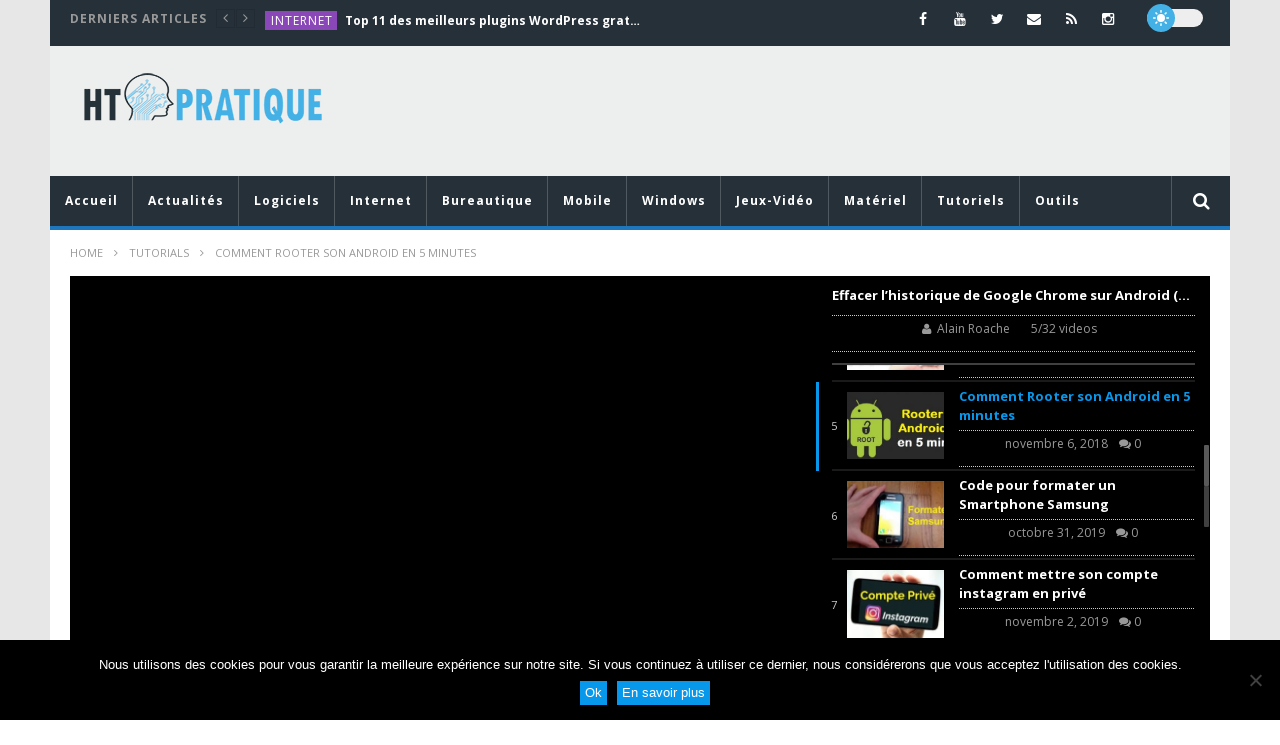

--- FILE ---
content_type: text/html; charset=UTF-8
request_url: https://htpratique.com/comment-rooter-son-android/?list=1829
body_size: 30230
content:
<!DOCTYPE html>
<!--[if IE 7]>
<html class="ie ie7" lang="fr-FR">
<![endif]-->
<!--[if IE 8]>
<html class="ie ie8" lang="fr-FR">
<![endif]-->
<!--[if !(IE 7) | !(IE 8)  ]><!-->
<html lang="fr-FR">
<!--<![endif]--><head>
<meta charset="UTF-8">
<meta name="viewport" content="width=device-width, initial-scale=1">
<script>
(function(){
  if( document.cookie.indexOf('device_pixel_ratio') == -1
      && 'devicePixelRatio' in window
      && window.devicePixelRatio == 2 ){

    var date = new Date();
    date.setTime( date.getTime() + 3600000 );

    document.cookie = 'device_pixel_ratio=' + window.devicePixelRatio + ';' +  ' expires=' + date.toUTCString() +'; path=/';
    //if cookies are not blocked, reload the page
    if(document.cookie.indexOf('device_pixel_ratio') != -1) {
        window.location.reload();
    }
  }
})();
</script>
	<link rel="shortcut icon" type="image/x-icon" href="https://htpratique.com/wp-content/uploads/2016/01/favicon.png">


<link rel="profile" href="https://gmpg.org/xfn/11">
<link rel="pingback" href="https://htpratique.com/xmlrpc.php">

<!-- Retina Logo-->
	
	<meta property="og:image" content="https://htpratique.com/wp-content/uploads/2018/11/Comment-Rooter-son-Android-comment-rooter-un-samsung-root-android-online-rooter-mon-telephone-comment-rooter-un-telephone-android-comment-rooter-mon-android.jpg"/>
	<meta property="og:title" content="Comment Rooter son Android en 5 minutes"/>
	<meta property="og:url" content="https://htpratique.com/comment-rooter-son-android/"/>
	<meta property="og:site_name" content="HT Pratique"/>
	<meta property="og:type" content="video.movie"/>
	<meta property="og:description" content="Aujourd’hui, je vais vous  présenter comment Rooter son Android en 5 minutes.
Alors pour ce faire, veuillez suivre les étapes suivantes :

 	A"/>
    <meta property="fb:app_id" content="" />
	<meta property="description" content="Aujourd’hui, je vais vous  présenter comment Rooter son Android en 5 minutes.
Alors pour ce faire, veuillez suivre les étapes suivantes :

 	A"/>
	<meta name='robots' content='index, follow, max-image-preview:large, max-snippet:-1, max-video-preview:-1' />
	<style>img:is([sizes="auto" i], [sizes^="auto," i]) { contain-intrinsic-size: 3000px 1500px }</style>
	
	<!-- This site is optimized with the Yoast SEO plugin v25.3.1 - https://yoast.com/wordpress/plugins/seo/ -->
	<title>Comment Rooter son Android en 5 minutes</title>
	<meta name="description" content="Aujourd’hui, nous allons présenter Rooter son Android en 5 minutes (comment rooter un samsung - logiciel pour rooter android avec pc)." />
	<link rel="canonical" href="https://htpratique.com/comment-rooter-son-android/" />
	<meta property="og:locale" content="fr_FR" />
	<meta property="og:type" content="article" />
	<meta property="og:title" content="Comment Rooter son Android en 5 minutes" />
	<meta property="og:description" content="Aujourd’hui, nous allons présenter Rooter son Android en 5 minutes (comment rooter un samsung - logiciel pour rooter android avec pc)." />
	<meta property="og:url" content="https://htpratique.com/comment-rooter-son-android/" />
	<meta property="og:site_name" content="HT Pratique" />
	<meta property="article:publisher" content="https://www.facebook.com/htpratique/" />
	<meta property="article:published_time" content="2018-11-06T11:21:53+00:00" />
	<meta property="article:modified_time" content="2019-01-29T21:13:30+00:00" />
	<meta property="og:image" content="https://htpratique.com/wp-content/uploads/2018/11/Comment-Rooter-son-Android-comment-rooter-un-samsung-root-android-online-rooter-mon-telephone-comment-rooter-un-telephone-android-comment-rooter-mon-android.jpg" />
	<meta property="og:image:width" content="600" />
	<meta property="og:image:height" content="350" />
	<meta property="og:image:type" content="image/jpeg" />
	<meta name="author" content="Alain Roache" />
	<meta name="twitter:card" content="summary_large_image" />
	<meta name="twitter:creator" content="@htpratique" />
	<meta name="twitter:site" content="@htpratique" />
	<meta name="twitter:label1" content="Écrit par" />
	<meta name="twitter:data1" content="Alain Roache" />
	<script type="application/ld+json" class="yoast-schema-graph">{"@context":"https://schema.org","@graph":[{"@type":"WebPage","@id":"https://htpratique.com/comment-rooter-son-android/","url":"https://htpratique.com/comment-rooter-son-android/","name":"Comment Rooter son Android en 5 minutes","isPartOf":{"@id":"https://htpratique.com/#website"},"primaryImageOfPage":{"@id":"https://htpratique.com/comment-rooter-son-android/#primaryimage"},"image":{"@id":"https://htpratique.com/comment-rooter-son-android/#primaryimage"},"thumbnailUrl":"https://htpratique.com/wp-content/uploads/2018/11/Comment-Rooter-son-Android-comment-rooter-un-samsung-root-android-online-rooter-mon-telephone-comment-rooter-un-telephone-android-comment-rooter-mon-android.jpg","datePublished":"2018-11-06T11:21:53+00:00","dateModified":"2019-01-29T21:13:30+00:00","author":{"@id":"https://htpratique.com/#/schema/person/32a57c6c5d223c28adada63c9c52ede1"},"description":"Aujourd’hui, nous allons présenter Rooter son Android en 5 minutes (comment rooter un samsung - logiciel pour rooter android avec pc).","breadcrumb":{"@id":"https://htpratique.com/comment-rooter-son-android/#breadcrumb"},"inLanguage":"fr-FR","potentialAction":[{"@type":"ReadAction","target":["https://htpratique.com/comment-rooter-son-android/"]}]},{"@type":"ImageObject","inLanguage":"fr-FR","@id":"https://htpratique.com/comment-rooter-son-android/#primaryimage","url":"https://htpratique.com/wp-content/uploads/2018/11/Comment-Rooter-son-Android-comment-rooter-un-samsung-root-android-online-rooter-mon-telephone-comment-rooter-un-telephone-android-comment-rooter-mon-android.jpg","contentUrl":"https://htpratique.com/wp-content/uploads/2018/11/Comment-Rooter-son-Android-comment-rooter-un-samsung-root-android-online-rooter-mon-telephone-comment-rooter-un-telephone-android-comment-rooter-mon-android.jpg","width":600,"height":350,"caption":"Comment Rooter son Android comment rooter un samsung root android online rooter mon telephone comment rooter un telephone android comment rooter mon android"},{"@type":"BreadcrumbList","@id":"https://htpratique.com/comment-rooter-son-android/#breadcrumb","itemListElement":[{"@type":"ListItem","position":1,"name":"HT Pratique","item":"https://htpratique.com/"},{"@type":"ListItem","position":2,"name":"Comment Rooter son Android en 5 minutes"}]},{"@type":"WebSite","@id":"https://htpratique.com/#website","url":"https://htpratique.com/","name":"HT Pratique","description":"La Haute Technologie en un clic","potentialAction":[{"@type":"SearchAction","target":{"@type":"EntryPoint","urlTemplate":"https://htpratique.com/?s={search_term_string}"},"query-input":{"@type":"PropertyValueSpecification","valueRequired":true,"valueName":"search_term_string"}}],"inLanguage":"fr-FR"},{"@type":"Person","@id":"https://htpratique.com/#/schema/person/32a57c6c5d223c28adada63c9c52ede1","name":"Alain Roache","image":{"@type":"ImageObject","inLanguage":"fr-FR","@id":"https://htpratique.com/#/schema/person/image/","url":"https://secure.gravatar.com/avatar/96e99ba75e91c47e9ad7e21a676dda357f3106df5e8563572359502181bf49f5?s=96&r=g","contentUrl":"https://secure.gravatar.com/avatar/96e99ba75e91c47e9ad7e21a676dda357f3106df5e8563572359502181bf49f5?s=96&r=g","caption":"Alain Roache"},"description":"Passionné de tech | Rédacteur &amp; blogueur HTPratique | Toujours à l’affût des dernières innovations pour vous les partager ! #HighTech #Blogueur","url":"https://htpratique.com/author/htpratique/"}]}</script>
	<!-- / Yoast SEO plugin. -->


<link rel='dns-prefetch' href='//ajax.googleapis.com' />
<link rel='dns-prefetch' href='//fonts.googleapis.com' />
<link href='https://fonts.gstatic.com' crossorigin rel='preconnect' />
<link rel="alternate" type="application/rss+xml" title="HT Pratique &raquo; Flux" href="https://htpratique.com/feed/" />
<link rel="alternate" type="application/rss+xml" title="HT Pratique &raquo; Flux des commentaires" href="https://htpratique.com/comments/feed/" />
<script type="text/javascript" id="wpp-js" src="https://htpratique.com/wp-content/plugins/wordpress-popular-posts/assets/js/wpp.min.js?ver=7.2.0" data-sampling="0" data-sampling-rate="100" data-api-url="https://htpratique.com/wp-json/wordpress-popular-posts" data-post-id="4648" data-token="b816a48a37" data-lang="0" data-debug="0"></script>
<link rel="alternate" type="application/rss+xml" title="HT Pratique &raquo; Comment Rooter son Android en 5 minutes Flux des commentaires" href="https://htpratique.com/comment-rooter-son-android/feed/" />
<link rel='stylesheet' id='ct_shortcode_style-css' href='https://htpratique.com/wp-content/plugins/newstube-shortcodes//shortcodes/css/shortcode.css' type='text/css' media='all' />
<link rel='stylesheet' id='wp-block-library-css' href='https://htpratique.com/wp-includes/css/dist/block-library/style.min.css' type='text/css' media='all' />
<style id='classic-theme-styles-inline-css' type='text/css'>
/*! This file is auto-generated */
.wp-block-button__link{color:#fff;background-color:#32373c;border-radius:9999px;box-shadow:none;text-decoration:none;padding:calc(.667em + 2px) calc(1.333em + 2px);font-size:1.125em}.wp-block-file__button{background:#32373c;color:#fff;text-decoration:none}
</style>
<style id='global-styles-inline-css' type='text/css'>
:root{--wp--preset--aspect-ratio--square: 1;--wp--preset--aspect-ratio--4-3: 4/3;--wp--preset--aspect-ratio--3-4: 3/4;--wp--preset--aspect-ratio--3-2: 3/2;--wp--preset--aspect-ratio--2-3: 2/3;--wp--preset--aspect-ratio--16-9: 16/9;--wp--preset--aspect-ratio--9-16: 9/16;--wp--preset--color--black: #000000;--wp--preset--color--cyan-bluish-gray: #abb8c3;--wp--preset--color--white: #ffffff;--wp--preset--color--pale-pink: #f78da7;--wp--preset--color--vivid-red: #cf2e2e;--wp--preset--color--luminous-vivid-orange: #ff6900;--wp--preset--color--luminous-vivid-amber: #fcb900;--wp--preset--color--light-green-cyan: #7bdcb5;--wp--preset--color--vivid-green-cyan: #00d084;--wp--preset--color--pale-cyan-blue: #8ed1fc;--wp--preset--color--vivid-cyan-blue: #0693e3;--wp--preset--color--vivid-purple: #9b51e0;--wp--preset--gradient--vivid-cyan-blue-to-vivid-purple: linear-gradient(135deg,rgba(6,147,227,1) 0%,rgb(155,81,224) 100%);--wp--preset--gradient--light-green-cyan-to-vivid-green-cyan: linear-gradient(135deg,rgb(122,220,180) 0%,rgb(0,208,130) 100%);--wp--preset--gradient--luminous-vivid-amber-to-luminous-vivid-orange: linear-gradient(135deg,rgba(252,185,0,1) 0%,rgba(255,105,0,1) 100%);--wp--preset--gradient--luminous-vivid-orange-to-vivid-red: linear-gradient(135deg,rgba(255,105,0,1) 0%,rgb(207,46,46) 100%);--wp--preset--gradient--very-light-gray-to-cyan-bluish-gray: linear-gradient(135deg,rgb(238,238,238) 0%,rgb(169,184,195) 100%);--wp--preset--gradient--cool-to-warm-spectrum: linear-gradient(135deg,rgb(74,234,220) 0%,rgb(151,120,209) 20%,rgb(207,42,186) 40%,rgb(238,44,130) 60%,rgb(251,105,98) 80%,rgb(254,248,76) 100%);--wp--preset--gradient--blush-light-purple: linear-gradient(135deg,rgb(255,206,236) 0%,rgb(152,150,240) 100%);--wp--preset--gradient--blush-bordeaux: linear-gradient(135deg,rgb(254,205,165) 0%,rgb(254,45,45) 50%,rgb(107,0,62) 100%);--wp--preset--gradient--luminous-dusk: linear-gradient(135deg,rgb(255,203,112) 0%,rgb(199,81,192) 50%,rgb(65,88,208) 100%);--wp--preset--gradient--pale-ocean: linear-gradient(135deg,rgb(255,245,203) 0%,rgb(182,227,212) 50%,rgb(51,167,181) 100%);--wp--preset--gradient--electric-grass: linear-gradient(135deg,rgb(202,248,128) 0%,rgb(113,206,126) 100%);--wp--preset--gradient--midnight: linear-gradient(135deg,rgb(2,3,129) 0%,rgb(40,116,252) 100%);--wp--preset--font-size--small: 13px;--wp--preset--font-size--medium: 20px;--wp--preset--font-size--large: 36px;--wp--preset--font-size--x-large: 42px;--wp--preset--spacing--20: 0.44rem;--wp--preset--spacing--30: 0.67rem;--wp--preset--spacing--40: 1rem;--wp--preset--spacing--50: 1.5rem;--wp--preset--spacing--60: 2.25rem;--wp--preset--spacing--70: 3.38rem;--wp--preset--spacing--80: 5.06rem;--wp--preset--shadow--natural: 6px 6px 9px rgba(0, 0, 0, 0.2);--wp--preset--shadow--deep: 12px 12px 50px rgba(0, 0, 0, 0.4);--wp--preset--shadow--sharp: 6px 6px 0px rgba(0, 0, 0, 0.2);--wp--preset--shadow--outlined: 6px 6px 0px -3px rgba(255, 255, 255, 1), 6px 6px rgba(0, 0, 0, 1);--wp--preset--shadow--crisp: 6px 6px 0px rgba(0, 0, 0, 1);}:where(.is-layout-flex){gap: 0.5em;}:where(.is-layout-grid){gap: 0.5em;}body .is-layout-flex{display: flex;}.is-layout-flex{flex-wrap: wrap;align-items: center;}.is-layout-flex > :is(*, div){margin: 0;}body .is-layout-grid{display: grid;}.is-layout-grid > :is(*, div){margin: 0;}:where(.wp-block-columns.is-layout-flex){gap: 2em;}:where(.wp-block-columns.is-layout-grid){gap: 2em;}:where(.wp-block-post-template.is-layout-flex){gap: 1.25em;}:where(.wp-block-post-template.is-layout-grid){gap: 1.25em;}.has-black-color{color: var(--wp--preset--color--black) !important;}.has-cyan-bluish-gray-color{color: var(--wp--preset--color--cyan-bluish-gray) !important;}.has-white-color{color: var(--wp--preset--color--white) !important;}.has-pale-pink-color{color: var(--wp--preset--color--pale-pink) !important;}.has-vivid-red-color{color: var(--wp--preset--color--vivid-red) !important;}.has-luminous-vivid-orange-color{color: var(--wp--preset--color--luminous-vivid-orange) !important;}.has-luminous-vivid-amber-color{color: var(--wp--preset--color--luminous-vivid-amber) !important;}.has-light-green-cyan-color{color: var(--wp--preset--color--light-green-cyan) !important;}.has-vivid-green-cyan-color{color: var(--wp--preset--color--vivid-green-cyan) !important;}.has-pale-cyan-blue-color{color: var(--wp--preset--color--pale-cyan-blue) !important;}.has-vivid-cyan-blue-color{color: var(--wp--preset--color--vivid-cyan-blue) !important;}.has-vivid-purple-color{color: var(--wp--preset--color--vivid-purple) !important;}.has-black-background-color{background-color: var(--wp--preset--color--black) !important;}.has-cyan-bluish-gray-background-color{background-color: var(--wp--preset--color--cyan-bluish-gray) !important;}.has-white-background-color{background-color: var(--wp--preset--color--white) !important;}.has-pale-pink-background-color{background-color: var(--wp--preset--color--pale-pink) !important;}.has-vivid-red-background-color{background-color: var(--wp--preset--color--vivid-red) !important;}.has-luminous-vivid-orange-background-color{background-color: var(--wp--preset--color--luminous-vivid-orange) !important;}.has-luminous-vivid-amber-background-color{background-color: var(--wp--preset--color--luminous-vivid-amber) !important;}.has-light-green-cyan-background-color{background-color: var(--wp--preset--color--light-green-cyan) !important;}.has-vivid-green-cyan-background-color{background-color: var(--wp--preset--color--vivid-green-cyan) !important;}.has-pale-cyan-blue-background-color{background-color: var(--wp--preset--color--pale-cyan-blue) !important;}.has-vivid-cyan-blue-background-color{background-color: var(--wp--preset--color--vivid-cyan-blue) !important;}.has-vivid-purple-background-color{background-color: var(--wp--preset--color--vivid-purple) !important;}.has-black-border-color{border-color: var(--wp--preset--color--black) !important;}.has-cyan-bluish-gray-border-color{border-color: var(--wp--preset--color--cyan-bluish-gray) !important;}.has-white-border-color{border-color: var(--wp--preset--color--white) !important;}.has-pale-pink-border-color{border-color: var(--wp--preset--color--pale-pink) !important;}.has-vivid-red-border-color{border-color: var(--wp--preset--color--vivid-red) !important;}.has-luminous-vivid-orange-border-color{border-color: var(--wp--preset--color--luminous-vivid-orange) !important;}.has-luminous-vivid-amber-border-color{border-color: var(--wp--preset--color--luminous-vivid-amber) !important;}.has-light-green-cyan-border-color{border-color: var(--wp--preset--color--light-green-cyan) !important;}.has-vivid-green-cyan-border-color{border-color: var(--wp--preset--color--vivid-green-cyan) !important;}.has-pale-cyan-blue-border-color{border-color: var(--wp--preset--color--pale-cyan-blue) !important;}.has-vivid-cyan-blue-border-color{border-color: var(--wp--preset--color--vivid-cyan-blue) !important;}.has-vivid-purple-border-color{border-color: var(--wp--preset--color--vivid-purple) !important;}.has-vivid-cyan-blue-to-vivid-purple-gradient-background{background: var(--wp--preset--gradient--vivid-cyan-blue-to-vivid-purple) !important;}.has-light-green-cyan-to-vivid-green-cyan-gradient-background{background: var(--wp--preset--gradient--light-green-cyan-to-vivid-green-cyan) !important;}.has-luminous-vivid-amber-to-luminous-vivid-orange-gradient-background{background: var(--wp--preset--gradient--luminous-vivid-amber-to-luminous-vivid-orange) !important;}.has-luminous-vivid-orange-to-vivid-red-gradient-background{background: var(--wp--preset--gradient--luminous-vivid-orange-to-vivid-red) !important;}.has-very-light-gray-to-cyan-bluish-gray-gradient-background{background: var(--wp--preset--gradient--very-light-gray-to-cyan-bluish-gray) !important;}.has-cool-to-warm-spectrum-gradient-background{background: var(--wp--preset--gradient--cool-to-warm-spectrum) !important;}.has-blush-light-purple-gradient-background{background: var(--wp--preset--gradient--blush-light-purple) !important;}.has-blush-bordeaux-gradient-background{background: var(--wp--preset--gradient--blush-bordeaux) !important;}.has-luminous-dusk-gradient-background{background: var(--wp--preset--gradient--luminous-dusk) !important;}.has-pale-ocean-gradient-background{background: var(--wp--preset--gradient--pale-ocean) !important;}.has-electric-grass-gradient-background{background: var(--wp--preset--gradient--electric-grass) !important;}.has-midnight-gradient-background{background: var(--wp--preset--gradient--midnight) !important;}.has-small-font-size{font-size: var(--wp--preset--font-size--small) !important;}.has-medium-font-size{font-size: var(--wp--preset--font-size--medium) !important;}.has-large-font-size{font-size: var(--wp--preset--font-size--large) !important;}.has-x-large-font-size{font-size: var(--wp--preset--font-size--x-large) !important;}
:where(.wp-block-post-template.is-layout-flex){gap: 1.25em;}:where(.wp-block-post-template.is-layout-grid){gap: 1.25em;}
:where(.wp-block-columns.is-layout-flex){gap: 2em;}:where(.wp-block-columns.is-layout-grid){gap: 2em;}
:root :where(.wp-block-pullquote){font-size: 1.5em;line-height: 1.6;}
</style>
<link rel='stylesheet' id='fontawesome-five-css-css' href='https://htpratique.com/wp-content/plugins/accesspress-social-counter/css/fontawesome-all.css' type='text/css' media='all' />
<link rel='stylesheet' id='apsc-frontend-css-css' href='https://htpratique.com/wp-content/plugins/accesspress-social-counter/css/frontend.css' type='text/css' media='all' />
<link rel='stylesheet' id='cookie-notice-front-css' href='https://htpratique.com/wp-content/plugins/cookie-notice/css/front.min.css' type='text/css' media='all' />
<link rel='stylesheet' id='wordpress-popular-posts-css-css' href='https://htpratique.com/wp-content/plugins/wordpress-popular-posts/assets/css/wpp.css' type='text/css' media='all' />
<link rel='stylesheet' id='mashmenu-css-css' href='https://htpratique.com/wp-content/themes/newstube/inc/megamenu/css/mashmenu.css' type='text/css' media='all' />
<link rel='stylesheet' id='bootstrap-css' href='https://htpratique.com/wp-content/themes/newstube/css/bootstrap.min.css' type='text/css' media='all' />
<link rel='stylesheet' id='font-awesome-css' href='https://htpratique.com/wp-content/themes/newstube/css/fonts/css/font-awesome.min.css' type='text/css' media='all' />
<link rel='stylesheet' id='swiper-css' href='https://htpratique.com/wp-content/themes/newstube/js/swiper/idangerous.swiper.css' type='text/css' media='all' />
<link rel='stylesheet' id='malihu-scroll-css' href='https://htpratique.com/wp-content/themes/newstube/js/malihu-scroll/jquery.mCustomScrollbar.min.css' type='text/css' media='all' />
<link rel='stylesheet' id='dark-mode-css' href='https://htpratique.com/wp-content/themes/newstube/dark-mode.css' type='text/css' media='all' />
<link rel='stylesheet' id='cactus-style-css' href='https://htpratique.com/wp-content/themes/newstube/style.css' type='text/css' media='all' />
<link rel='stylesheet' id='google-fonts-css' href='//fonts.googleapis.com/css?family=Open+Sans%3A400%2C800%2C400italic%2C800italic' type='text/css' media='all' />
<style id='akismet-widget-style-inline-css' type='text/css'>

			.a-stats {
				--akismet-color-mid-green: #357b49;
				--akismet-color-white: #fff;
				--akismet-color-light-grey: #f6f7f7;

				max-width: 350px;
				width: auto;
			}

			.a-stats * {
				all: unset;
				box-sizing: border-box;
			}

			.a-stats strong {
				font-weight: 600;
			}

			.a-stats a.a-stats__link,
			.a-stats a.a-stats__link:visited,
			.a-stats a.a-stats__link:active {
				background: var(--akismet-color-mid-green);
				border: none;
				box-shadow: none;
				border-radius: 8px;
				color: var(--akismet-color-white);
				cursor: pointer;
				display: block;
				font-family: -apple-system, BlinkMacSystemFont, 'Segoe UI', 'Roboto', 'Oxygen-Sans', 'Ubuntu', 'Cantarell', 'Helvetica Neue', sans-serif;
				font-weight: 500;
				padding: 12px;
				text-align: center;
				text-decoration: none;
				transition: all 0.2s ease;
			}

			/* Extra specificity to deal with TwentyTwentyOne focus style */
			.widget .a-stats a.a-stats__link:focus {
				background: var(--akismet-color-mid-green);
				color: var(--akismet-color-white);
				text-decoration: none;
			}

			.a-stats a.a-stats__link:hover {
				filter: brightness(110%);
				box-shadow: 0 4px 12px rgba(0, 0, 0, 0.06), 0 0 2px rgba(0, 0, 0, 0.16);
			}

			.a-stats .count {
				color: var(--akismet-color-white);
				display: block;
				font-size: 1.5em;
				line-height: 1.4;
				padding: 0 13px;
				white-space: nowrap;
			}
		
</style>
<link rel='stylesheet' id='wp-pagenavi-css' href='https://htpratique.com/wp-content/plugins/wp-pagenavi/pagenavi-css.css' type='text/css' media='all' />
<script type="text/javascript" id="cookie-notice-front-js-before">
/* <![CDATA[ */
var cnArgs = {"ajaxUrl":"https:\/\/htpratique.com\/wp-admin\/admin-ajax.php","nonce":"9bb7976618","hideEffect":"fade","position":"bottom","onScroll":false,"onScrollOffset":100,"onClick":false,"cookieName":"cookie_notice_accepted","cookieTime":2592000,"cookieTimeRejected":2592000,"globalCookie":false,"redirection":false,"cache":true,"revokeCookies":false,"revokeCookiesOpt":"automatic"};
/* ]]> */
</script>
<script type="text/javascript" defer='defer' src="https://htpratique.com/wp-content/plugins/cookie-notice/js/front.min.js" id="cookie-notice-front-js"></script>
<script type="text/javascript" src="https://htpratique.com/wp-includes/js/jquery/jquery.min.js" id="jquery-core-js"></script>
<script type="text/javascript" defer='defer' src="https://htpratique.com/wp-includes/js/jquery/jquery-migrate.min.js" id="jquery-migrate-js"></script>
<script type="text/javascript" id="ajax-request-js-extra">
/* <![CDATA[ */
var cactus = {"ajaxurl":"https:\/\/htpratique.com\/wp-admin\/admin-ajax.php","query_vars":{"page":0,"name":"comment-rooter-son-android","error":"","m":"","p":0,"post_parent":"","subpost":"","subpost_id":"","attachment":"","attachment_id":0,"pagename":"","page_id":0,"second":"","minute":"","hour":"","day":0,"monthnum":0,"year":0,"w":0,"category_name":"","tag":"","cat":"","tag_id":"","author":"","author_name":"","feed":"","tb":"","paged":0,"meta_key":"","meta_value":"","preview":"","s":"","sentence":"","title":"","fields":"all","menu_order":"","embed":"","category__in":[],"category__not_in":[],"category__and":[],"post__in":[],"post__not_in":[],"post_name__in":[],"tag__in":[],"tag__not_in":[],"tag__and":[],"tag_slug__in":[],"tag_slug__and":[],"post_parent__in":[],"post_parent__not_in":[],"author__in":[],"author__not_in":[],"search_columns":[],"ignore_sticky_posts":false,"suppress_filters":false,"cache_results":true,"update_post_term_cache":true,"update_menu_item_cache":false,"lazy_load_term_meta":true,"update_post_meta_cache":true,"post_type":"","posts_per_page":10,"nopaging":false,"comments_per_page":"50","no_found_rows":false,"order":"DESC"},"current_url":"https:\/\/htpratique.com\/comment-rooter-son-android"};
/* ]]> */
</script>
<script type="text/javascript" defer='defer' src="https://htpratique.com/wp-content/themes/newstube/js/ajax.js" id="ajax-request-js"></script>
<link rel="EditURI" type="application/rsd+xml" title="RSD" href="https://htpratique.com/xmlrpc.php?rsd" />
<link rel='shortlink' href='https://htpratique.com/?p=4648' />
<link rel="alternate" title="oEmbed (JSON)" type="application/json+oembed" href="https://htpratique.com/wp-json/oembed/1.0/embed?url=https%3A%2F%2Fhtpratique.com%2Fcomment-rooter-son-android%2F" />
<link rel="alternate" title="oEmbed (XML)" type="text/xml+oembed" href="https://htpratique.com/wp-json/oembed/1.0/embed?url=https%3A%2F%2Fhtpratique.com%2Fcomment-rooter-son-android%2F&#038;format=xml" />
            <style id="wpp-loading-animation-styles">@-webkit-keyframes bgslide{from{background-position-x:0}to{background-position-x:-200%}}@keyframes bgslide{from{background-position-x:0}to{background-position-x:-200%}}.wpp-widget-block-placeholder,.wpp-shortcode-placeholder{margin:0 auto;width:60px;height:3px;background:#dd3737;background:linear-gradient(90deg,#dd3737 0%,#571313 10%,#dd3737 100%);background-size:200% auto;border-radius:3px;-webkit-animation:bgslide 1s infinite linear;animation:bgslide 1s infinite linear}</style>
            <!-- custom css -->
				<style type="text/css">


        .sub-menu,
        #top-nav .navbar-nav>li>a,
        #top-nav .navbar-nav>li ul li a,
        #main-menu .navbar-default .navbar-nav>li>a,
        #main-menu .navbar-nav>li ul li a,
        .cactus-headline .title,
        #main-menu .navbar-default .navbar-nav.user_submit>li>a>span,
        .cactus-headline .cactus-note-cat,
        .cactus-headline .swiper-slide a.title-slide { font-size:12px;}
            .cactus-headline .button-prev, 
    		.cactus-headline .button-next {font-size:14px;}	            
		    	h1, .h1 { font-size:37px;} 	
		h2, .h2,
        .cactus-listing-config.style-1 .cactus-post-item.featured-post .cactus-post-title { font-size:30px;} 
        
        						
		h3, .h3 { font-size:18px;} 						
		h4, .h4 { font-size:19px;} 						
		h5, .h5 { font-size:15px;}							
    	h6, .h6,
        .cactus-scb[data-style="1"] .cactus-listing-config.style-1 .cactus-post-item:not(:first-child) .cactus-post-title,
    	.cactus-scb[data-style="3"] .cactus-listing-config.style-1 .cactus-post-item:not(:first-child) .primary-post-content .picture-content .content-abs-post .cactus-post-title,
    	.cactus-scb[data-style="4"] .cactus-listing-config.style-1 .fix-right-style-4 .cactus-post-item .cactus-post-title,
    	.cactus-scb[data-style="5"] .cactus-listing-config.style-1 .primary-post-content .picture-content .content-abs-post .cactus-post-title,
    	.cactus-scb[data-style="6"] .cactus-listing-config.style-1 .cactus-post-item:not(:first-child) .cactus-post-title { font-size:13px}        
	





</style>
			<!-- end custom css -->		<style type="text/css" id="wp-custom-css">
			
.example_responsive_1 { width: 728px; height: 90px; }
@media(min-width: 500px) { .example_responsive_1 { width: 468px; height: 60px; } }
@media(min-width: 800px) { .example_responsive_1 { width: 728px; height: 90px; } }		</style>
		<script async src="//pagead2.googlesyndication.com/pagead/js/adsbygoogle.js"></script>
<script>
  (adsbygoogle = window.adsbygoogle || []).push({
    google_ad_client: "ca-pub-3508345118331740",
    enable_page_level_ads: true
  });
</script>
</head>
<body class="wp-singular post-template-default single single-post postid-4648 single-format-video wp-theme-newstube cookies-not-set group-blog">
	<input type="hidden" name="cactus_scroll_effect" value="off"/>
<div id="body-wrap" class="">
    <div id="wrap">
			 <style type="text/css" rel="stylesheet" scoped>#body-wrap{background: ;}</style>        <header class="">
    	
<!--Navigation style-->
<div class="cactus-nav style-2">

    <!--Top NAV-->
    <div id="top-nav">

    <nav class="navbar navbar-default" role="navigation">
        <div class="container">
            <!--Headlines-->
             <aside id="headline_id-2" class=" widget col-md-12 nav navbar-nav navbar-left cactus-headline rps-hidden module widget-col headline"><div class="widget-inner"><ul class="nav navbar-nav navbar-left rps-hidden"><li class="title">Derniers Articles</li>
					<li class="navigation">
				       <div class="button-prev"><i class="fa fa-angle-left"></i></div>
				       <div class="button-next"><i class="fa fa-angle-right"></i></div>
				   	</li>
				   	<li class="cactus-swiper-container" data-settings="[mode:cactus-fix-composer]"><div class="swiper-wrapper">
				    			<div class="swiper-slide">
				<div class="cactus-note-cat" style="background-color: #8947B8"><a href="https://htpratique.com/internet/" title="View all posts in Internet">Internet</a>
                </div><a class="title-slide" href="https://htpratique.com/plugins-wordpress/" title="Top 11 des meilleurs plugins WordPress gratuits">Top 11 des meilleurs plugins WordPress gratuits</a>
				    			</div>
				    			<div class="swiper-slide">
				<div class="cactus-note-cat" style="background-color: #FC0008"><a href="https://htpratique.com/materiel/" title="View all posts in Matériel">Matériel</a>
                </div><a class="title-slide" href="https://htpratique.com/balances-connectees-withings/" title="Balances connectées Withings: Découvrez notre sélection des 4 meilleurs modèles de la marque">Balances connectées Withings: Découvrez notre sélection des 4 meilleurs modèles de la marque</a>
				    			</div>
				    			<div class="swiper-slide">
				<div class="cactus-note-cat" style="background-color: #FC0008"><a href="https://htpratique.com/materiel/" title="View all posts in Matériel">Matériel</a>
                </div><a class="title-slide" href="https://htpratique.com/robots-tondeuses-worx/" title="Robots Tondeuses Worx : Top 8 des meilleurs modèles de la marque">Robots Tondeuses Worx : Top 8 des meilleurs modèles de la marque</a>
				    			</div>
				    			<div class="swiper-slide">
				<div class="cactus-note-cat" style="background-color: #D0C07A"><a href="https://htpratique.com/tutorials/" title="View all posts in tutorials">tutorials</a>
                </div><a class="title-slide" href="https://htpratique.com/elaboration-dun-releve-de-notes-sur-excel/" title="Elaboration d&rsquo;un Relevé de notes sur Excel">Elaboration d&rsquo;un Relevé de notes sur Excel</a>
				    			</div>
				    			<div class="swiper-slide">
				<div class="cactus-note-cat" style="background-color: #FC0008"><a href="https://htpratique.com/materiel/" title="View all posts in Matériel">Matériel</a>
                </div><a class="title-slide" href="https://htpratique.com/aspirateurs-bosch/" title="Aspirateurs Bosch : Top 11 des meilleurs modèles de la marque">Aspirateurs Bosch : Top 11 des meilleurs modèles de la marque</a>
				    			</div></div></li></ul></div></aside>            <!--Headlines-->
            	
            <!--Share lst-->
<div class="button-cover">
 <button class="atbs-theme-switch is-toggle-switch" aria-label="dark" >
    <span class="atbs-theme-switch__inner">
        <span class="atbs-theme-switch__light">
            <svg width="23" height="23" viewBox="0 0 45.2 45.2">
                <path d="M22.6 11.3a11.3 11.3 0 100 22.6 11.3 11.3 0 000-22.6zM22.6 8c-1.2 0-2.2-1-2.2-2.3V2.2a2.2 2.2 0 114.4 0v3.5c0 1.3-1 2.2-2.2 2.2zM22.6 37.2c-1.2 0-2.2 1-2.2 2.2V43a2.2 2.2 0 104.4 0v-3.6c0-1.2-1-2.2-2.2-2.2zM33 12.2c-1-.8-1-2.2 0-3l2.4-2.6a2.2 2.2 0 013.1 3.1L36 12.2c-.8.9-2.2.9-3 0zM12.2 33c-.8-1-2.2-1-3 0l-2.6 2.4a2.2 2.2 0 003.1 3.1l2.5-2.5c.9-.8.9-2.2 0-3zM37.2 22.6c0-1.2 1-2.2 2.2-2.2H43a2.2 2.2 0 110 4.4h-3.6c-1.2 0-2.2-1-2.2-2.2zM8 22.6c0-1.2-1-2.2-2.3-2.2H2.2a2.2 2.2 0 100 4.4h3.5c1.3 0 2.2-1 2.2-2.2zM33 33c.8-1 2.2-1 3 0l2.5 2.4a2.2 2.2 0 11-3 3.1L32.8 36c-.8-.8-.8-2.2 0-3zM12.2 12.2c.9-.8.9-2.2 0-3L9.7 6.5a2.2 2.2 0 00-3 3.1L9 12.2c.9.9 2.3.9 3.1 0z"/>
            </svg>
        </span>
        <span class="atbs-theme-switch__dark">
            <svg width="23" height="23" viewBox="0 0 511 512">
                <path d="M334.3 5.1a19 19 0 00-5 20.5 234 234 0 0114.2 80.6c0 63.2-24.7 122.7-69.4 167.5A235.4 235.4 0 01106.6 343c-27.8 0-54.9-4.8-80.5-14.1a19 19 0 00-24 25.7 266.9 266.9 0 00345.2 137c32.4-13.5 61.6-33 86.7-58a267.3 267.3 0 0078.5-192.6A267 267 0 00355 1.7 19 19 0 00334.3 5zm0 0"/>
            </svg>
        </span>
    </span>
</button>
      </div>

           		<ul class='nav navbar-nav navbar-right social-listing list-inline social-accounts'>
						<li class="facebook"><a target='_blank' href="https://www.facebook.com/htpratique" title='Facebook'><i class="fa fa-facebook"></i></a></li>
										<li class="youtube"><a target='_blank' href="https://www.youtube.com/channel/UCiiuxKtANKEbjLpEwtBuwgA" title='YouTube'><i class="fa fa-youtube"></i></a></li>
										<li class="twitter"><a target='_blank' href="https://twitter.com/htpratique" title='Twitter'><i class="fa fa-twitter"></i></a></li>
																									<li class="envelope"><a  href="mailto:htpratique@gmail.com" title='Email'><i class="fa fa-envelope"></i></a></li>
										<li class="rss"><a target='_blank' href="https://htpratique.com/feed" title='RSS'><i class="fa fa-rss"></i></a></li>
						        					<li  class="custom-fa-instagram"><a href="https://www.instagram.com/htpratique/" title='instagram'><i class="fa fa-instagram"></i></a></li>
						</ul>
		            <!--Share list-->

            <!--Menu-->
            <ul class="nav navbar-nav navbar-right rps-hidden top-menu-rps">
                            </ul><!--Menu-->
            <!--mobile-->
            
            <!--mobile-->

        </div>
    </nav>

</div>
    <!--Top NAV-->

    <!--Branding-->
    <div id="main-nav" class="nav-branding">
    <nav class="navbar navbar-default" role="navigation">
        <div class="container">

            <!--Logo-->
            <div class="navbar-header">
                <!--logo-->
                <a class="navbar-brand" href="https://htpratique.com">
                    <div class="primary-logo">
                                                <img src="https://htpratique.com/wp-content/uploads/2016/01/blog-logo.webp" width="265px" height="65px" alt="HT Pratique" title="HT Pratique">
                    </div>
                </a><!--logo-->
            </div><!--Logo-->
                                            <ul class="nav navbar-nav navbar-right rps-hidden cactus-header-ads">
                    <li>                    <div class='ad ads_top_nav'><script async src="//pagead2.googlesyndication.com/pagead/js/adsbygoogle.js"></script>
<!-- Mega bannière Adaptable -->
<ins class="adsbygoogle example_responsive_1" data-ad-client="ca-pub-3508345118331740" data-ad-slot="5444870519"></ins>
<script>
(adsbygoogle = window.adsbygoogle || []).push({});
</script></div>
        	</li>
                </ul>
                            
        </div>
    </nav>
</div>
    <!--Branding-->

    <!--Primary menu-->
    <div id="main-menu">

    <nav class="navbar navbar-default" role="navigation">
        <div class="container">
            <div class="main-menu-wrap">
                                <ul class="nav navbar-nav cactus-logo-nav is-sticky-menu">
                    <li><a href="https://htpratique.com"><img src="https://htpratique.com/wp-content/themes/newstube/images/logo-dark-3.png" alt="HT Pratique" title="HT Pratique"></a></li>
                </ul>
                                <ul class="nav navbar-nav open-menu-mobile">
                  <li class="show-mobile open-menu-mobile-rps"><a href="javascript:;"><i class="fa fa-bars"></i></a></li>
                </ul>
                
                                <!--HTML Struc (truemag)-->
                <ul class="nav navbar-nav cactus-main-menu ">
                    <li id="nav-menu-item-87" class="main-menu-item menu-item-depth-0 menu-item menu-item-type-custom menu-item-object-custom menu-item-home"><a href="https://htpratique.com/" class="menu-link  main-menu-link">Accueil </a></li>
<li id="nav-menu-item-15" class="main-menu-item menu-item-depth-0 menu-item menu-item-type-taxonomy menu-item-object-category"><a href="https://htpratique.com/actualites/" class="menu-link  main-menu-link">Actualités </a></li>
<li id="nav-menu-item-19" class="main-menu-item menu-item-depth-0 menu-item menu-item-type-taxonomy menu-item-object-category"><a href="https://htpratique.com/logiciels/" class="menu-link  main-menu-link">Logiciels </a></li>
<li id="nav-menu-item-17" class="main-menu-item menu-item-depth-0 menu-item menu-item-type-taxonomy menu-item-object-category"><a href="https://htpratique.com/internet/" class="menu-link  main-menu-link">Internet </a></li>
<li id="nav-menu-item-16" class="main-menu-item menu-item-depth-0 menu-item menu-item-type-taxonomy menu-item-object-category"><a href="https://htpratique.com/bureautique/" class="menu-link  main-menu-link">Bureautique </a></li>
<li id="nav-menu-item-20" class="main-menu-item menu-item-depth-0 menu-item menu-item-type-taxonomy menu-item-object-category"><a href="https://htpratique.com/mobile/" class="menu-link  main-menu-link">Mobile </a></li>
<li id="nav-menu-item-185" class="main-menu-item menu-item-depth-0 menu-item menu-item-type-taxonomy menu-item-object-category"><a href="https://htpratique.com/windows/" class="menu-link  main-menu-link">Windows </a></li>
<li id="nav-menu-item-18" class="main-menu-item menu-item-depth-0 menu-item menu-item-type-taxonomy menu-item-object-category"><a href="https://htpratique.com/jeux-video/" class="menu-link  main-menu-link">Jeux-Vidéo </a></li>
<li id="nav-menu-item-118" class="main-menu-item menu-item-depth-0 menu-item menu-item-type-taxonomy menu-item-object-category"><a href="https://htpratique.com/materiel/" class="menu-link  main-menu-link">Matériel </a></li>
<li id="nav-menu-item-1777" class="main-menu-item menu-item-depth-0 menu-item menu-item-type-post_type menu-item-object-ct_channel"><a href="https://htpratique.com/Channel/tutorials/" class="menu-link  main-menu-link">Tutoriels </a></li>
<li id="nav-menu-item-5477" class="main-menu-item menu-item-depth-0 menu-item menu-item-type-post_type menu-item-object-page menu-item-has-children parent dropdown"><a href="https://htpratique.com/generateur-mot-passe/" class="menu-link dropdown-toggle disabled main-menu-link" data-toggle="dropdown">Outils </a>
<ul class="dropdown-menu menu-depth-1">
	<li id="nav-menu-item-6191" class="sub-menu-item menu-item-depth-1 menu-item menu-item-type-custom menu-item-object-custom"><a href="https://htpratique.com/generateur-mot-passe/" class="menu-link  sub-menu-link">Générateur de mot de passe </a></li>
	<li id="nav-menu-item-6458" class="sub-menu-item menu-item-depth-1 menu-item menu-item-type-post_type menu-item-object-page"><a href="https://htpratique.com/generateur-qr-code/" class="menu-link  sub-menu-link">Générateur QR code gratuit </a></li>

</ul>
</li>
                </ul>
                <!--HTML Struc (truemag)-->
				                <!--Search-->
                <ul class="nav navbar-nav navbar-right search-drop-down dark-div">
                    <li>
                        <a href="javascript:;" class="open-search-main-menu"><i class="fa fa-search"></i><i class="fa fa-times"></i></a>
                        <ul class="search-main-menu">
                            <li>
                                <form action="https://htpratique.com" method="get">
<label for="main-q" class="offscreen">Search</label>                    
                                                       
                <input type="text" id="main-q"  placeholder="Search..." name="s" value="">
                                    <i class="fa fa-search"></i>
                                    <input type="submit" value="Recherche">
                                </form>
                            </li>
                        </ul>
                    </li>
                </ul>
                <!--Search-->

            </div>
        </div>
    </nav>
	<input type="hidden" name="sticky_navigation" value="off"/>
</div>
    <!--Primary menu-->

</div>
<!--Navigation style-->
        </header>
        
        
    <div id="cactus-body-container"> <!--Add class cactus-body-container for single page-->
        <div class="cactus-single-page cactus-sidebar-control sb-right">
            <div class="container">
                <div class="row">
                	<script language="javascript" type="text/javascript">
	function nextVideoAndRepeat(delayVideo){
		setTimeout(function(){
			var nextLink;
			var itemNext = jQuery('.cactus-widget-posts-item.active .widget-picture-content a').parents('.cactus-widget-posts-item');
			if(itemNext.next().length > 0) {
				nextLink = itemNext.next().find('.widget-picture-content').find('a').attr('href');
			}else{
				nextLink = jQuery('.cactus-widget-posts-item', '.cactus-video-list-content').eq(0).find('.widget-picture-content').find('a').attr('href');
			};
			if(nextLink != '' && nextLink != null && typeof(nextLink)!='undefined'){ window.location.href= nextLink; }
		}, delayVideo);
	};
</script>
			<script src="https://www.youtube.com/player_api"></script>
				<script>
					
					// create youtube player
					var player;
					function onYouTubePlayerAPIReady() {
						player = new YT.Player('player-embed', {
						  height: '506',
						  width: '900',
						  videoId: 'ouyQ335DkYs',
						  						  playerVars : {
							 							  iv_load_policy : 3,
							  						  },
						  						  events: {
							'onReady': onPlayerReady,
							'onStateChange': onPlayerStateChange
						  }
						});
					};
					// autoplay video
					function onPlayerReady(event) { if(!navigator.userAgent.match(/(Android|iPod|iPhone|iPad|IEMobile|Opera Mini)/)) {event.target.playVideo();} }
					// when video ends
					function onPlayerStateChange(event) {
						if(event.data === 0) {
							nextVideoAndRepeat(1000);
						};
					};		
				</script>
		    	<div class="cactus-top-style-post style-3">
    <!--breadcrumb-->
    <div class="cactus-breadcrumb" xmlns:v="http://rdf.data-vocabulary.org/#"><a href="https://htpratique.com/" rel="v:url" property="v:title">Home</a> <i class="fa fa-angle-right"></i> <span typeof="v:Breadcrumb"><a rel="v:url" property="v:title" href="https://htpratique.com/tutorials/">tutorials</a></span> <i class="fa fa-angle-right"></i> <span class="current">Comment Rooter son Android en 5 minutes</span></div><!-- .breadcrumbs -->           
        <div class="style-post-content dark-div">
            <div class="cactus-video-list-content" data-auto-first="1" data-label = " videos">
                <div class="player-content">
                    <div class="player-iframe">
                        <div class="iframe-change" id="player-embed">
                            <iframe title="Comment Rooter son Android en 5 minutes" width="900" height="506" src="https://www.youtube.com/embed/ouyQ335DkYs?feature=oembed&amp;autoplay=1&amp;wmode=opaque&amp;rel=0&amp;showinfo=0&amp;iv_load_policy=3&amp;modestbranding=0" frameborder="0" allow="accelerometer; autoplay; encrypted-media; gyroscope; picture-in-picture" allowfullscreen></iframe>                        </div>
                        
                        <div class="video-loading">
                            <div class="circularG-wrap">
                                <div class="circularG_1 circularG"></div>
                                <div class="circularG_2 circularG"></div>
                                <div class="circularG_3 circularG"></div>
                                <div class="circularG_4 circularG"></div>
                                <div class="circularG_5 circularG"></div>
                                <div class="circularG_6 circularG"></div>
                                <div class="circularG_7 circularG"></div>
                                <div class="circularG_8 circularG"></div>
                            </div>
                        </div>
                                            </div>                                        	
                </div>
                
                <div class="video-listing">
                    <div class="user-header">
                        <h6>Effacer l&rsquo;historique de Google Chrome sur Android (Samsung, LG, HTC…)</h6>
                        <!--info-->
                        <div class="posted-on">                                                    
                            <a href="https://htpratique.com/author/htpratique/" class="author cactus-info"> Alain Roache</a>
                            <div class="total-video cactus-info"><span></span> videos</div>
                        </div><!--info-->
                        
                        <a href="javascript:;" class="pull-right open-video-playlist">play list&nbsp; <i class="fa fa-sort-desc"></i></a>  
                        <a href="javascript:;" class="pull-left open-video-playlist"><i class="fa fa-bars"></i></a>  
                    </div>
                    
                    <div class="fix-open-responsive">
                    
                        <div class="video-listing-content">
                        
                            <div class="cactus-widget-posts">
                                                
                                <!--item listing-->
                                <div class="cactus-widget-posts-item " data-source="youtube"  data-id-post"2217">
                                      <!--picture-->
                                      <div class="widget-picture">
                                        <div class="widget-picture-content"> 
                                          <a href="https://htpratique.com/effacer-lhistorique-de-google-chrome-sur-android/?list=1829" class="click-play-video-1" title="Effacer l&rsquo;historique de Google Chrome sur Android (Samsung, LG, HTC…)">
                                            <img width="200" height="150" src="https://htpratique.com/wp-content/uploads/2016/07/Effacer-historique-de-Google-Chrome-sur-Android-Samsung-LG-HTC-200x150.jpg" class="attachment-thumb_176x130 size-thumb_176x130" alt="Effacer historique de Google Chrome sur Android Samsung, LG, HTC" decoding="async" srcset="https://htpratique.com/wp-content/uploads/2016/07/Effacer-historique-de-Google-Chrome-sur-Android-Samsung-LG-HTC-200x150.jpg 200w, https://htpratique.com/wp-content/uploads/2016/07/Effacer-historique-de-Google-Chrome-sur-Android-Samsung-LG-HTC-380x285.jpg 380w, https://htpratique.com/wp-content/uploads/2016/07/Effacer-historique-de-Google-Chrome-sur-Android-Samsung-LG-HTC-94x72.jpg 94w, https://htpratique.com/wp-content/uploads/2016/07/Effacer-historique-de-Google-Chrome-sur-Android-Samsung-LG-HTC-253x189.jpg 253w" sizes="(max-width: 200px) 100vw, 200px" />                                                                  
                                          </a>
                                                                                    <div class="cactus-note-time"></div>
                                        </div>
                                      </div>
                                      <!--picture-->
                                      
                                      <div class="cactus-widget-posts-content"> 
                                        <!--Title-->
                                        <h3 class="h6 widget-posts-title"> <a href="https://htpratique.com/effacer-lhistorique-de-google-chrome-sur-android/?list=1829" class="click-play-video" title="Effacer l&rsquo;historique de Google Chrome sur Android (Samsung, LG, HTC…)">Effacer l&rsquo;historique de Google Chrome sur Android (Samsung, LG, HTC…)</a></h3>
                                        <!--Title--> 
                                        
                                        <!--info-->
                                        <div class="posted-on"> 
                                    		<a href="https://htpratique.com/effacer-lhistorique-de-google-chrome-sur-android/" class="cactus-info" rel="bookmark">
                            <time datetime="2016-07-18T15:30:22+00:00" class="entry-date updated">juillet 18, 2016</time>
                        </a>                                          	<div class="comment cactus-info">0</div>
                                        </div>
                                        <!--info-->
                                
                                      </div>  
                                      
                                      <div class="order-number">1</div>   
                                      <div class="video-active"></div>
                                </div>
                                <!--item listing-->
                                
                                                
                                <!--item listing-->
                                <div class="cactus-widget-posts-item " data-source="youtube"  data-id-post"2786">
                                      <!--picture-->
                                      <div class="widget-picture">
                                        <div class="widget-picture-content"> 
                                          <a href="https://htpratique.com/bloquer-les-appels-inconnus-sur-samsung-galaxy/?list=1829" class="click-play-video-1" title="Bloquer les appels inconnus sur Samsung Galaxy (Android)">
                                            <img width="200" height="150" src="https://htpratique.com/wp-content/uploads/2017/01/bloquer-les-appels-inconnus-bloquer-les-appels-masqués-rejeter-les-appels-masqués-bloquer-appel-entrant-bloquer-les-appels-indésirables-bloquer-appel-200x150.jpg" class="attachment-thumb_176x130 size-thumb_176x130" alt="bloquer les appels inconnus bloquer les appels masqués rejeter les appels masqués bloquer appel entrant bloquer les appels indésirables bloquer appel" decoding="async" srcset="https://htpratique.com/wp-content/uploads/2017/01/bloquer-les-appels-inconnus-bloquer-les-appels-masqués-rejeter-les-appels-masqués-bloquer-appel-entrant-bloquer-les-appels-indésirables-bloquer-appel-200x150.jpg 200w, https://htpratique.com/wp-content/uploads/2017/01/bloquer-les-appels-inconnus-bloquer-les-appels-masqués-rejeter-les-appels-masqués-bloquer-appel-entrant-bloquer-les-appels-indésirables-bloquer-appel-380x285.jpg 380w, https://htpratique.com/wp-content/uploads/2017/01/bloquer-les-appels-inconnus-bloquer-les-appels-masqués-rejeter-les-appels-masqués-bloquer-appel-entrant-bloquer-les-appels-indésirables-bloquer-appel-94x72.jpg 94w, https://htpratique.com/wp-content/uploads/2017/01/bloquer-les-appels-inconnus-bloquer-les-appels-masqués-rejeter-les-appels-masqués-bloquer-appel-entrant-bloquer-les-appels-indésirables-bloquer-appel-253x189.jpg 253w" sizes="(max-width: 200px) 100vw, 200px" />                                                                  
                                          </a>
                                                                                    <div class="cactus-note-time"></div>
                                        </div>
                                      </div>
                                      <!--picture-->
                                      
                                      <div class="cactus-widget-posts-content"> 
                                        <!--Title-->
                                        <h3 class="h6 widget-posts-title"> <a href="https://htpratique.com/bloquer-les-appels-inconnus-sur-samsung-galaxy/?list=1829" class="click-play-video" title="Bloquer les appels inconnus sur Samsung Galaxy (Android)">Bloquer les appels inconnus sur Samsung Galaxy (Android)</a></h3>
                                        <!--Title--> 
                                        
                                        <!--info-->
                                        <div class="posted-on"> 
                                    		<a href="https://htpratique.com/bloquer-les-appels-inconnus-sur-samsung-galaxy/" class="cactus-info" rel="bookmark">
                            <time datetime="2017-01-22T13:21:54+00:00" class="entry-date updated">janvier 22, 2017</time>
                        </a>                                          	<div class="comment cactus-info">0</div>
                                        </div>
                                        <!--info-->
                                
                                      </div>  
                                      
                                      <div class="order-number">2</div>   
                                      <div class="video-active"></div>
                                </div>
                                <!--item listing-->
                                
                                                
                                <!--item listing-->
                                <div class="cactus-widget-posts-item " data-source="youtube"  data-id-post"2828">
                                      <!--picture-->
                                      <div class="widget-picture">
                                        <div class="widget-picture-content"> 
                                          <a href="https://htpratique.com/comment-supprimer-lhistorique-de-youtube-sur-android/?list=1829" class="click-play-video-1" title="Comment supprimer l&rsquo;historique de Youtube sur Android">
                                            <img width="200" height="150" src="https://htpratique.com/wp-content/uploads/2017/02/Comment-supprimer-lhistorique-de-Youtube-sur-Android-samsung-htc-lg-200x150.jpg" class="attachment-thumb_176x130 size-thumb_176x130" alt="Comment supprimer l&#039;historique de Youtube sur Android samsung htc lg" decoding="async" srcset="https://htpratique.com/wp-content/uploads/2017/02/Comment-supprimer-lhistorique-de-Youtube-sur-Android-samsung-htc-lg-200x150.jpg 200w, https://htpratique.com/wp-content/uploads/2017/02/Comment-supprimer-lhistorique-de-Youtube-sur-Android-samsung-htc-lg-380x285.jpg 380w, https://htpratique.com/wp-content/uploads/2017/02/Comment-supprimer-lhistorique-de-Youtube-sur-Android-samsung-htc-lg-94x72.jpg 94w, https://htpratique.com/wp-content/uploads/2017/02/Comment-supprimer-lhistorique-de-Youtube-sur-Android-samsung-htc-lg-253x189.jpg 253w" sizes="(max-width: 200px) 100vw, 200px" />                                                                  
                                          </a>
                                                                                    <div class="cactus-note-time"></div>
                                        </div>
                                      </div>
                                      <!--picture-->
                                      
                                      <div class="cactus-widget-posts-content"> 
                                        <!--Title-->
                                        <h3 class="h6 widget-posts-title"> <a href="https://htpratique.com/comment-supprimer-lhistorique-de-youtube-sur-android/?list=1829" class="click-play-video" title="Comment supprimer l&rsquo;historique de Youtube sur Android">Comment supprimer l&rsquo;historique de Youtube sur Android</a></h3>
                                        <!--Title--> 
                                        
                                        <!--info-->
                                        <div class="posted-on"> 
                                    		<a href="https://htpratique.com/comment-supprimer-lhistorique-de-youtube-sur-android/" class="cactus-info" rel="bookmark">
                            <time datetime="2017-02-08T23:27:39+00:00" class="entry-date updated">février 8, 2017</time>
                        </a>                                          	<div class="comment cactus-info">0</div>
                                        </div>
                                        <!--info-->
                                
                                      </div>  
                                      
                                      <div class="order-number">3</div>   
                                      <div class="video-active"></div>
                                </div>
                                <!--item listing-->
                                
                                                
                                <!--item listing-->
                                <div class="cactus-widget-posts-item " data-source="youtube"  data-id-post"3827">
                                      <!--picture-->
                                      <div class="widget-picture">
                                        <div class="widget-picture-content"> 
                                          <a href="https://htpratique.com/recuperer-les-messages-supprimes-sur-iphone/?list=1829" class="click-play-video-1" title="Récupérer les messages supprimés sur iPhone (Recuperer SMS iPhone)">
                                            <img width="200" height="150" src="https://htpratique.com/wp-content/uploads/2017/12/Récupérer-les-messages-supprimés-sur-iphone-recuperer-sms-iphone-recuperer-message-supprimé-iphone-recuperer-sms-effacer-iphone-200x150.jpg" class="attachment-thumb_176x130 size-thumb_176x130" alt="Récupérer les messages supprimés sur iphone recuperer sms iphone recuperer message supprimé iphone recuperer sms effacer iphone" decoding="async" srcset="https://htpratique.com/wp-content/uploads/2017/12/Récupérer-les-messages-supprimés-sur-iphone-recuperer-sms-iphone-recuperer-message-supprimé-iphone-recuperer-sms-effacer-iphone-200x150.jpg 200w, https://htpratique.com/wp-content/uploads/2017/12/Récupérer-les-messages-supprimés-sur-iphone-recuperer-sms-iphone-recuperer-message-supprimé-iphone-recuperer-sms-effacer-iphone-380x285.jpg 380w, https://htpratique.com/wp-content/uploads/2017/12/Récupérer-les-messages-supprimés-sur-iphone-recuperer-sms-iphone-recuperer-message-supprimé-iphone-recuperer-sms-effacer-iphone-94x72.jpg 94w, https://htpratique.com/wp-content/uploads/2017/12/Récupérer-les-messages-supprimés-sur-iphone-recuperer-sms-iphone-recuperer-message-supprimé-iphone-recuperer-sms-effacer-iphone-253x189.jpg 253w" sizes="(max-width: 200px) 100vw, 200px" />                                                                  
                                          </a>
                                                                                    <div class="cactus-note-time"></div>
                                        </div>
                                      </div>
                                      <!--picture-->
                                      
                                      <div class="cactus-widget-posts-content"> 
                                        <!--Title-->
                                        <h3 class="h6 widget-posts-title"> <a href="https://htpratique.com/recuperer-les-messages-supprimes-sur-iphone/?list=1829" class="click-play-video" title="Récupérer les messages supprimés sur iPhone (Recuperer SMS iPhone)">Récupérer les messages supprimés sur iPhone (Recuperer SMS iPhone)</a></h3>
                                        <!--Title--> 
                                        
                                        <!--info-->
                                        <div class="posted-on"> 
                                    		<a href="https://htpratique.com/recuperer-les-messages-supprimes-sur-iphone/" class="cactus-info" rel="bookmark">
                            <time datetime="2017-12-15T09:54:44+00:00" class="entry-date updated">décembre 15, 2017</time>
                        </a>                                          	<div class="comment cactus-info">0</div>
                                        </div>
                                        <!--info-->
                                
                                      </div>  
                                      
                                      <div class="order-number">4</div>   
                                      <div class="video-active"></div>
                                </div>
                                <!--item listing-->
                                
                                                
                                <!--item listing-->
                                <div class="cactus-widget-posts-item active" data-source="youtube"  data-id-post"4648">
                                      <!--picture-->
                                      <div class="widget-picture">
                                        <div class="widget-picture-content"> 
                                          <a href="https://htpratique.com/comment-rooter-son-android/?list=1829" class="click-play-video-1" title="Comment Rooter son Android en 5 minutes">
                                            <img width="200" height="150" src="https://htpratique.com/wp-content/uploads/2018/11/Comment-Rooter-son-Android-comment-rooter-un-samsung-root-android-online-rooter-mon-telephone-comment-rooter-un-telephone-android-comment-rooter-mon-android-200x150.jpg" class="attachment-thumb_176x130 size-thumb_176x130" alt="Comment Rooter son Android comment rooter un samsung root android online rooter mon telephone comment rooter un telephone android comment rooter mon android" decoding="async" srcset="https://htpratique.com/wp-content/uploads/2018/11/Comment-Rooter-son-Android-comment-rooter-un-samsung-root-android-online-rooter-mon-telephone-comment-rooter-un-telephone-android-comment-rooter-mon-android-200x150.jpg 200w, https://htpratique.com/wp-content/uploads/2018/11/Comment-Rooter-son-Android-comment-rooter-un-samsung-root-android-online-rooter-mon-telephone-comment-rooter-un-telephone-android-comment-rooter-mon-android-380x285.jpg 380w, https://htpratique.com/wp-content/uploads/2018/11/Comment-Rooter-son-Android-comment-rooter-un-samsung-root-android-online-rooter-mon-telephone-comment-rooter-un-telephone-android-comment-rooter-mon-android-94x72.jpg 94w, https://htpratique.com/wp-content/uploads/2018/11/Comment-Rooter-son-Android-comment-rooter-un-samsung-root-android-online-rooter-mon-telephone-comment-rooter-un-telephone-android-comment-rooter-mon-android-253x189.jpg 253w" sizes="(max-width: 200px) 100vw, 200px" />                                                                  
                                          </a>
                                                                                    <div class="cactus-note-time"></div>
                                        </div>
                                      </div>
                                      <!--picture-->
                                      
                                      <div class="cactus-widget-posts-content"> 
                                        <!--Title-->
                                        <h3 class="h6 widget-posts-title"> <a href="https://htpratique.com/comment-rooter-son-android/?list=1829" class="click-play-video" title="Comment Rooter son Android en 5 minutes">Comment Rooter son Android en 5 minutes</a></h3>
                                        <!--Title--> 
                                        
                                        <!--info-->
                                        <div class="posted-on"> 
                                    		<a href="https://htpratique.com/comment-rooter-son-android/" class="cactus-info" rel="bookmark">
                            <time datetime="2018-11-06T11:21:53+00:00" class="entry-date updated">novembre 6, 2018</time>
                        </a>                                          	<div class="comment cactus-info">0</div>
                                        </div>
                                        <!--info-->
                                
                                      </div>  
                                      
                                      <div class="order-number">5</div>   
                                      <div class="video-active"></div>
                                </div>
                                <!--item listing-->
                                
                                                
                                <!--item listing-->
                                <div class="cactus-widget-posts-item " data-source="youtube"  data-id-post"2199">
                                      <!--picture-->
                                      <div class="widget-picture">
                                        <div class="widget-picture-content"> 
                                          <a href="https://htpratique.com/code-pour-formater-samsung/?list=1829" class="click-play-video-1" title="Code pour formater un Smartphone Samsung">
                                            <img width="200" height="150" src="https://htpratique.com/wp-content/uploads/2016/07/Formater-Samsung-code-pour-formater-samsung-comment-formater-samsung-partage-de-connexion-Samsung-200x150.jpg" class="attachment-thumb_176x130 size-thumb_176x130" alt="Formater Samsung, code pour formater samsung, comment formater samsung, partage de connexion Samsung" decoding="async" srcset="https://htpratique.com/wp-content/uploads/2016/07/Formater-Samsung-code-pour-formater-samsung-comment-formater-samsung-partage-de-connexion-Samsung-200x150.jpg 200w, https://htpratique.com/wp-content/uploads/2016/07/Formater-Samsung-code-pour-formater-samsung-comment-formater-samsung-partage-de-connexion-Samsung-380x285.jpg 380w, https://htpratique.com/wp-content/uploads/2016/07/Formater-Samsung-code-pour-formater-samsung-comment-formater-samsung-partage-de-connexion-Samsung-94x72.jpg 94w, https://htpratique.com/wp-content/uploads/2016/07/Formater-Samsung-code-pour-formater-samsung-comment-formater-samsung-partage-de-connexion-Samsung-253x189.jpg 253w" sizes="(max-width: 200px) 100vw, 200px" />                                                                  
                                          </a>
                                                                                    <div class="cactus-note-time"></div>
                                        </div>
                                      </div>
                                      <!--picture-->
                                      
                                      <div class="cactus-widget-posts-content"> 
                                        <!--Title-->
                                        <h3 class="h6 widget-posts-title"> <a href="https://htpratique.com/code-pour-formater-samsung/?list=1829" class="click-play-video" title="Code pour formater un Smartphone Samsung">Code pour formater un Smartphone Samsung</a></h3>
                                        <!--Title--> 
                                        
                                        <!--info-->
                                        <div class="posted-on"> 
                                    		<a href="https://htpratique.com/code-pour-formater-samsung/" class="cactus-info" rel="bookmark">
                            <time datetime="2019-10-31T18:45:32+00:00" class="entry-date updated">octobre 31, 2019</time>
                        </a>                                          	<div class="comment cactus-info">0</div>
                                        </div>
                                        <!--info-->
                                
                                      </div>  
                                      
                                      <div class="order-number">6</div>   
                                      <div class="video-active"></div>
                                </div>
                                <!--item listing-->
                                
                                                
                                <!--item listing-->
                                <div class="cactus-widget-posts-item " data-source="youtube"  data-id-post"6105">
                                      <!--picture-->
                                      <div class="widget-picture">
                                        <div class="widget-picture-content"> 
                                          <a href="https://htpratique.com/comment-mettre-son-compte-instagram-en-prive-2019/?list=1829" class="click-play-video-1" title="Comment mettre son compte instagram en privé">
                                            <img width="200" height="150" src="https://htpratique.com/wp-content/uploads/2019/11/Comment-mettre-son-compte-instagram-en-privé-2019-instagram-compte-privé-instagram-compte-instagram-privé-voir-un-compte-privé-instagram-200x150.jpg" class="attachment-thumb_176x130 size-thumb_176x130" alt="Comment mettre son compte instagram en privé 2019 instagram compte privé instagram compte instagram privé voir un compte privé instagram" decoding="async" srcset="https://htpratique.com/wp-content/uploads/2019/11/Comment-mettre-son-compte-instagram-en-privé-2019-instagram-compte-privé-instagram-compte-instagram-privé-voir-un-compte-privé-instagram-200x150.jpg 200w, https://htpratique.com/wp-content/uploads/2019/11/Comment-mettre-son-compte-instagram-en-privé-2019-instagram-compte-privé-instagram-compte-instagram-privé-voir-un-compte-privé-instagram-380x285.jpg 380w, https://htpratique.com/wp-content/uploads/2019/11/Comment-mettre-son-compte-instagram-en-privé-2019-instagram-compte-privé-instagram-compte-instagram-privé-voir-un-compte-privé-instagram-94x72.jpg 94w, https://htpratique.com/wp-content/uploads/2019/11/Comment-mettre-son-compte-instagram-en-privé-2019-instagram-compte-privé-instagram-compte-instagram-privé-voir-un-compte-privé-instagram-253x189.jpg 253w" sizes="(max-width: 200px) 100vw, 200px" />                                                                  
                                          </a>
                                                                                    <div class="cactus-note-time"></div>
                                        </div>
                                      </div>
                                      <!--picture-->
                                      
                                      <div class="cactus-widget-posts-content"> 
                                        <!--Title-->
                                        <h3 class="h6 widget-posts-title"> <a href="https://htpratique.com/comment-mettre-son-compte-instagram-en-prive-2019/?list=1829" class="click-play-video" title="Comment mettre son compte instagram en privé">Comment mettre son compte instagram en privé</a></h3>
                                        <!--Title--> 
                                        
                                        <!--info-->
                                        <div class="posted-on"> 
                                    		<a href="https://htpratique.com/comment-mettre-son-compte-instagram-en-prive-2019/" class="cactus-info" rel="bookmark">
                            <time datetime="2019-11-02T08:38:20+00:00" class="entry-date updated">novembre 2, 2019</time>
                        </a>                                          	<div class="comment cactus-info">0</div>
                                        </div>
                                        <!--info-->
                                
                                      </div>  
                                      
                                      <div class="order-number">7</div>   
                                      <div class="video-active"></div>
                                </div>
                                <!--item listing-->
                                
                                                
                                <!--item listing-->
                                <div class="cactus-widget-posts-item " data-source="youtube"  data-id-post"6412">
                                      <!--picture-->
                                      <div class="widget-picture">
                                        <div class="widget-picture-content"> 
                                          <a href="https://htpratique.com/message-vocal-snapchat/?list=1829" class="click-play-video-1" title="Comment envoyer un message vocal sur Snapchat">
                                            <img width="200" height="150" src="https://htpratique.com/wp-content/uploads/2020/01/comment-envoyer-un-message-vocal-sur-snapchat-comment-envoyer-un-message-vocal-sur-snap-200x150.jpg" class="attachment-thumb_176x130 size-thumb_176x130" alt="comment envoyer un message vocal sur snapchat comment envoyer un message vocal sur snap comment faire un message vocal sur snap Message vocal snapchat audio snap" decoding="async" srcset="https://htpratique.com/wp-content/uploads/2020/01/comment-envoyer-un-message-vocal-sur-snapchat-comment-envoyer-un-message-vocal-sur-snap-200x150.jpg 200w, https://htpratique.com/wp-content/uploads/2020/01/comment-envoyer-un-message-vocal-sur-snapchat-comment-envoyer-un-message-vocal-sur-snap-380x285.jpg 380w, https://htpratique.com/wp-content/uploads/2020/01/comment-envoyer-un-message-vocal-sur-snapchat-comment-envoyer-un-message-vocal-sur-snap-94x72.jpg 94w, https://htpratique.com/wp-content/uploads/2020/01/comment-envoyer-un-message-vocal-sur-snapchat-comment-envoyer-un-message-vocal-sur-snap-253x189.jpg 253w" sizes="(max-width: 200px) 100vw, 200px" />                                                                  
                                          </a>
                                                                                    <div class="cactus-note-time"></div>
                                        </div>
                                      </div>
                                      <!--picture-->
                                      
                                      <div class="cactus-widget-posts-content"> 
                                        <!--Title-->
                                        <h3 class="h6 widget-posts-title"> <a href="https://htpratique.com/message-vocal-snapchat/?list=1829" class="click-play-video" title="Comment envoyer un message vocal sur Snapchat">Comment envoyer un message vocal sur Snapchat</a></h3>
                                        <!--Title--> 
                                        
                                        <!--info-->
                                        <div class="posted-on"> 
                                    		<a href="https://htpratique.com/message-vocal-snapchat/" class="cactus-info" rel="bookmark">
                            <time datetime="2020-02-02T20:25:59+00:00" class="entry-date updated">février 2, 2020</time>
                        </a>                                          	<div class="comment cactus-info">0</div>
                                        </div>
                                        <!--info-->
                                
                                      </div>  
                                      
                                      <div class="order-number">8</div>   
                                      <div class="video-active"></div>
                                </div>
                                <!--item listing-->
                                
                                                
                                <!--item listing-->
                                <div class="cactus-widget-posts-item " data-source="youtube"  data-id-post"7542">
                                      <!--picture-->
                                      <div class="widget-picture">
                                        <div class="widget-picture-content"> 
                                          <a href="https://htpratique.com/configurer-iphone/?list=1829" class="click-play-video-1" title="Comment configurer un iPhone">
                                            <img width="200" height="150" src="https://htpratique.com/wp-content/uploads/2020/03/comment-configurer-un-iphone-configurer-nouvel-iphone-configurer-un-nouvel-iphone-configurer-iphone-8-7-xr-configuration-iphone-6-iphone-configurer-mail-i-200x150.jpg" class="attachment-thumb_176x130 size-thumb_176x130" alt="comment configurer un iphone configurer nouvel iphone configurer un nouvel iphone configurer iphone 8 7 xr configuration iphone 6 iphone configurer mail iphone" decoding="async" srcset="https://htpratique.com/wp-content/uploads/2020/03/comment-configurer-un-iphone-configurer-nouvel-iphone-configurer-un-nouvel-iphone-configurer-iphone-8-7-xr-configuration-iphone-6-iphone-configurer-mail-i-200x150.jpg 200w, https://htpratique.com/wp-content/uploads/2020/03/comment-configurer-un-iphone-configurer-nouvel-iphone-configurer-un-nouvel-iphone-configurer-iphone-8-7-xr-configuration-iphone-6-iphone-configurer-mail-i-380x285.jpg 380w, https://htpratique.com/wp-content/uploads/2020/03/comment-configurer-un-iphone-configurer-nouvel-iphone-configurer-un-nouvel-iphone-configurer-iphone-8-7-xr-configuration-iphone-6-iphone-configurer-mail-i-94x72.jpg 94w, https://htpratique.com/wp-content/uploads/2020/03/comment-configurer-un-iphone-configurer-nouvel-iphone-configurer-un-nouvel-iphone-configurer-iphone-8-7-xr-configuration-iphone-6-iphone-configurer-mail-i-253x189.jpg 253w" sizes="(max-width: 200px) 100vw, 200px" />                                                                  
                                          </a>
                                                                                    <div class="cactus-note-time"></div>
                                        </div>
                                      </div>
                                      <!--picture-->
                                      
                                      <div class="cactus-widget-posts-content"> 
                                        <!--Title-->
                                        <h3 class="h6 widget-posts-title"> <a href="https://htpratique.com/configurer-iphone/?list=1829" class="click-play-video" title="Comment configurer un iPhone">Comment configurer un iPhone</a></h3>
                                        <!--Title--> 
                                        
                                        <!--info-->
                                        <div class="posted-on"> 
                                    		<a href="https://htpratique.com/configurer-iphone/" class="cactus-info" rel="bookmark">
                            <time datetime="2020-04-05T20:15:02+00:00" class="entry-date updated">avril 5, 2020</time>
                        </a>                                          	<div class="comment cactus-info">0</div>
                                        </div>
                                        <!--info-->
                                
                                      </div>  
                                      
                                      <div class="order-number">9</div>   
                                      <div class="video-active"></div>
                                </div>
                                <!--item listing-->
                                
                                                
                                <!--item listing-->
                                <div class="cactus-widget-posts-item " data-source="youtube"  data-id-post"8291">
                                      <!--picture-->
                                      <div class="widget-picture">
                                        <div class="widget-picture-content"> 
                                          <a href="https://htpratique.com/afficher-ecran-telephone-pc/?list=1829" class="click-play-video-1" title="Comment afficher l&rsquo;écran du téléphone sur un PC Windows">
                                            <img width="200" height="150" src="https://htpratique.com/wp-content/uploads/2020/05/COMMEN1-200x150.jpg" class="attachment-thumb_176x130 size-thumb_176x130" alt="Comment afficher écran de téléphone sur pc Windows 10 projeter téléphone sur pc comment afficher écran téléphone sur pc caster son telephone sur pc afficher écran smartphone sur pc" decoding="async" srcset="https://htpratique.com/wp-content/uploads/2020/05/COMMEN1-200x150.jpg 200w, https://htpratique.com/wp-content/uploads/2020/05/COMMEN1-380x285.jpg 380w, https://htpratique.com/wp-content/uploads/2020/05/COMMEN1-94x72.jpg 94w, https://htpratique.com/wp-content/uploads/2020/05/COMMEN1-253x189.jpg 253w" sizes="(max-width: 200px) 100vw, 200px" />                                                                  
                                          </a>
                                                                                    <div class="cactus-note-time"></div>
                                        </div>
                                      </div>
                                      <!--picture-->
                                      
                                      <div class="cactus-widget-posts-content"> 
                                        <!--Title-->
                                        <h3 class="h6 widget-posts-title"> <a href="https://htpratique.com/afficher-ecran-telephone-pc/?list=1829" class="click-play-video" title="Comment afficher l&rsquo;écran du téléphone sur un PC Windows">Comment afficher l&rsquo;écran du téléphone sur un PC Windows</a></h3>
                                        <!--Title--> 
                                        
                                        <!--info-->
                                        <div class="posted-on"> 
                                    		<a href="https://htpratique.com/afficher-ecran-telephone-pc/" class="cactus-info" rel="bookmark">
                            <time datetime="2020-05-18T22:03:20+00:00" class="entry-date updated">mai 18, 2020</time>
                        </a>                                          	<div class="comment cactus-info">0</div>
                                        </div>
                                        <!--info-->
                                
                                      </div>  
                                      
                                      <div class="order-number">10</div>   
                                      <div class="video-active"></div>
                                </div>
                                <!--item listing-->
                                
                                                
                                <!--item listing-->
                                <div class="cactus-widget-posts-item " data-source="youtube"  data-id-post"2335">
                                      <!--picture-->
                                      <div class="widget-picture">
                                        <div class="widget-picture-content"> 
                                          <a href="https://htpratique.com/comment-supprimer-lhistorique-de-navigation-sur-une-tablette-samsung-galaxy-android/?list=1829" class="click-play-video-1" title="Comment supprimer l&rsquo;historique de navigation sur une Tablette Samsung Galaxy (Android)">
                                            <img width="200" height="150" src="https://htpratique.com/wp-content/uploads/2016/09/Comment-supprimer-lhistorique-de-navigation-sur-une-Tablette-Samsung-Galaxy-Android-comment-effacer-historique-sur-tablette-200x150.jpg" class="attachment-thumb_176x130 size-thumb_176x130" alt="Comment supprimer l&#039;historique de navigation sur une Tablette Samsung Galaxy Android" decoding="async" srcset="https://htpratique.com/wp-content/uploads/2016/09/Comment-supprimer-lhistorique-de-navigation-sur-une-Tablette-Samsung-Galaxy-Android-comment-effacer-historique-sur-tablette-200x150.jpg 200w, https://htpratique.com/wp-content/uploads/2016/09/Comment-supprimer-lhistorique-de-navigation-sur-une-Tablette-Samsung-Galaxy-Android-comment-effacer-historique-sur-tablette-380x285.jpg 380w, https://htpratique.com/wp-content/uploads/2016/09/Comment-supprimer-lhistorique-de-navigation-sur-une-Tablette-Samsung-Galaxy-Android-comment-effacer-historique-sur-tablette-94x72.jpg 94w, https://htpratique.com/wp-content/uploads/2016/09/Comment-supprimer-lhistorique-de-navigation-sur-une-Tablette-Samsung-Galaxy-Android-comment-effacer-historique-sur-tablette-253x189.jpg 253w" sizes="(max-width: 200px) 100vw, 200px" />                                                                  
                                          </a>
                                                                                    <div class="cactus-note-time"></div>
                                        </div>
                                      </div>
                                      <!--picture-->
                                      
                                      <div class="cactus-widget-posts-content"> 
                                        <!--Title-->
                                        <h3 class="h6 widget-posts-title"> <a href="https://htpratique.com/comment-supprimer-lhistorique-de-navigation-sur-une-tablette-samsung-galaxy-android/?list=1829" class="click-play-video" title="Comment supprimer l&rsquo;historique de navigation sur une Tablette Samsung Galaxy (Android)">Comment supprimer l&rsquo;historique de navigation sur une Tablette Samsung Galaxy (Android)</a></h3>
                                        <!--Title--> 
                                        
                                        <!--info-->
                                        <div class="posted-on"> 
                                    		<a href="https://htpratique.com/comment-supprimer-lhistorique-de-navigation-sur-une-tablette-samsung-galaxy-android/" class="cactus-info" rel="bookmark">
                            <time datetime="2020-06-26T19:03:43+00:00" class="entry-date updated">juin 26, 2020</time>
                        </a>                                          	<div class="comment cactus-info">0</div>
                                        </div>
                                        <!--info-->
                                
                                      </div>  
                                      
                                      <div class="order-number">11</div>   
                                      <div class="video-active"></div>
                                </div>
                                <!--item listing-->
                                
                                                
                                <!--item listing-->
                                <div class="cactus-widget-posts-item " data-source="youtube"  data-id-post"4229">
                                      <!--picture-->
                                      <div class="widget-picture">
                                        <div class="widget-picture-content"> 
                                          <a href="https://htpratique.com/partage-connexion-samsung-galaxy/?list=1829" class="click-play-video-1" title="Comment faire un partage de connexion sur Samsung Galaxy">
                                            <img width="200" height="150" src="https://htpratique.com/wp-content/uploads/2018/06/Comment-faire-un-partage-de-connexion-sur-Samsung-galaxy-partage-de-connexion-samsung-partage-connexion-samsung-utiliser-smartphone-comme-modem-200x150.jpg" class="attachment-thumb_176x130 size-thumb_176x130" alt="Comment faire un partage de connexion sur Samsung galaxy partage de connexion samsung partage connexion samsung utiliser smartphone comme modem" decoding="async" srcset="https://htpratique.com/wp-content/uploads/2018/06/Comment-faire-un-partage-de-connexion-sur-Samsung-galaxy-partage-de-connexion-samsung-partage-connexion-samsung-utiliser-smartphone-comme-modem-200x150.jpg 200w, https://htpratique.com/wp-content/uploads/2018/06/Comment-faire-un-partage-de-connexion-sur-Samsung-galaxy-partage-de-connexion-samsung-partage-connexion-samsung-utiliser-smartphone-comme-modem-380x285.jpg 380w, https://htpratique.com/wp-content/uploads/2018/06/Comment-faire-un-partage-de-connexion-sur-Samsung-galaxy-partage-de-connexion-samsung-partage-connexion-samsung-utiliser-smartphone-comme-modem-94x72.jpg 94w, https://htpratique.com/wp-content/uploads/2018/06/Comment-faire-un-partage-de-connexion-sur-Samsung-galaxy-partage-de-connexion-samsung-partage-connexion-samsung-utiliser-smartphone-comme-modem-253x189.jpg 253w" sizes="(max-width: 200px) 100vw, 200px" />                                                                  
                                          </a>
                                                                                    <div class="cactus-note-time"></div>
                                        </div>
                                      </div>
                                      <!--picture-->
                                      
                                      <div class="cactus-widget-posts-content"> 
                                        <!--Title-->
                                        <h3 class="h6 widget-posts-title"> <a href="https://htpratique.com/partage-connexion-samsung-galaxy/?list=1829" class="click-play-video" title="Comment faire un partage de connexion sur Samsung Galaxy">Comment faire un partage de connexion sur Samsung Galaxy</a></h3>
                                        <!--Title--> 
                                        
                                        <!--info-->
                                        <div class="posted-on"> 
                                    		<a href="https://htpratique.com/partage-connexion-samsung-galaxy/" class="cactus-info" rel="bookmark">
                            <time datetime="2020-07-28T21:42:07+00:00" class="entry-date updated">juillet 28, 2020</time>
                        </a>                                          	<div class="comment cactus-info">0</div>
                                        </div>
                                        <!--info-->
                                
                                      </div>  
                                      
                                      <div class="order-number">12</div>   
                                      <div class="video-active"></div>
                                </div>
                                <!--item listing-->
                                
                                                
                                <!--item listing-->
                                <div class="cactus-widget-posts-item " data-source="youtube"  data-id-post"10576">
                                      <!--picture-->
                                      <div class="widget-picture">
                                        <div class="widget-picture-content"> 
                                          <a href="https://htpratique.com/mise-a-jour-samsung/?list=1829" class="click-play-video-1" title="Comment avoir la dernière mise à jour sur un Smartphone Samsung ? (S10, S9, S8)">
                                            <img width="200" height="150" src="https://htpratique.com/wp-content/uploads/2020/09/COMMEN1-200x150.jpg" class="attachment-thumb_176x130 size-thumb_176x130" alt="comment avoir la derniere mise à jour samsung s8 mise à jour android samsung nouvelle mise à jour samsung mise a jour samsung s10 mise a jour samsung s9 mise a jour galaxy s10 mise a jour note 9" decoding="async" srcset="https://htpratique.com/wp-content/uploads/2020/09/COMMEN1-200x150.jpg 200w, https://htpratique.com/wp-content/uploads/2020/09/COMMEN1-380x285.jpg 380w, https://htpratique.com/wp-content/uploads/2020/09/COMMEN1-94x72.jpg 94w, https://htpratique.com/wp-content/uploads/2020/09/COMMEN1-253x189.jpg 253w" sizes="(max-width: 200px) 100vw, 200px" />                                                                  
                                          </a>
                                                                                    <div class="cactus-note-time"></div>
                                        </div>
                                      </div>
                                      <!--picture-->
                                      
                                      <div class="cactus-widget-posts-content"> 
                                        <!--Title-->
                                        <h3 class="h6 widget-posts-title"> <a href="https://htpratique.com/mise-a-jour-samsung/?list=1829" class="click-play-video" title="Comment avoir la dernière mise à jour sur un Smartphone Samsung ? (S10, S9, S8)">Comment avoir la dernière mise à jour sur un Smartphone Samsung ? (S10, S9, S8)</a></h3>
                                        <!--Title--> 
                                        
                                        <!--info-->
                                        <div class="posted-on"> 
                                    		<a href="https://htpratique.com/mise-a-jour-samsung/" class="cactus-info" rel="bookmark">
                            <time datetime="2020-11-11T22:24:51+00:00" class="entry-date updated">novembre 11, 2020</time>
                        </a>                                          	<div class="comment cactus-info">0</div>
                                        </div>
                                        <!--info-->
                                
                                      </div>  
                                      
                                      <div class="order-number">13</div>   
                                      <div class="video-active"></div>
                                </div>
                                <!--item listing-->
                                
                                                
                                <!--item listing-->
                                <div class="cactus-widget-posts-item " data-source="youtube"  data-id-post"4587">
                                      <!--picture-->
                                      <div class="widget-picture">
                                        <div class="widget-picture-content"> 
                                          <a href="https://htpratique.com/reparer-erreur-clavier-samsung-est-arrete/?list=1829" class="click-play-video-1" title="Comment réparer l’erreur « Clavier Samsung est arrêté »">
                                            <img width="200" height="150" src="https://htpratique.com/wp-content/uploads/2018/10/Comment-réparer-l’erreur-Clavier-Samsung-est-arrêté-Erreur-Samsung-Galaxy-Erreur-Clavier-Android-Erreur-Clavier-Samsung-Réparer-Clavier-Samsung-200x150.jpg" class="attachment-thumb_176x130 size-thumb_176x130" alt="Comment réparer l’erreur Clavier Samsung est arrêté Erreur Samsung Galaxy Erreur Clavier Android Erreur Clavier Samsung Réparer Clavier Samsung" decoding="async" srcset="https://htpratique.com/wp-content/uploads/2018/10/Comment-réparer-l’erreur-Clavier-Samsung-est-arrêté-Erreur-Samsung-Galaxy-Erreur-Clavier-Android-Erreur-Clavier-Samsung-Réparer-Clavier-Samsung-200x150.jpg 200w, https://htpratique.com/wp-content/uploads/2018/10/Comment-réparer-l’erreur-Clavier-Samsung-est-arrêté-Erreur-Samsung-Galaxy-Erreur-Clavier-Android-Erreur-Clavier-Samsung-Réparer-Clavier-Samsung-380x285.jpg 380w, https://htpratique.com/wp-content/uploads/2018/10/Comment-réparer-l’erreur-Clavier-Samsung-est-arrêté-Erreur-Samsung-Galaxy-Erreur-Clavier-Android-Erreur-Clavier-Samsung-Réparer-Clavier-Samsung-94x72.jpg 94w, https://htpratique.com/wp-content/uploads/2018/10/Comment-réparer-l’erreur-Clavier-Samsung-est-arrêté-Erreur-Samsung-Galaxy-Erreur-Clavier-Android-Erreur-Clavier-Samsung-Réparer-Clavier-Samsung-253x189.jpg 253w" sizes="(max-width: 200px) 100vw, 200px" />                                                                  
                                          </a>
                                                                                    <div class="cactus-note-time"></div>
                                        </div>
                                      </div>
                                      <!--picture-->
                                      
                                      <div class="cactus-widget-posts-content"> 
                                        <!--Title-->
                                        <h3 class="h6 widget-posts-title"> <a href="https://htpratique.com/reparer-erreur-clavier-samsung-est-arrete/?list=1829" class="click-play-video" title="Comment réparer l’erreur « Clavier Samsung est arrêté »">Comment réparer l’erreur « Clavier Samsung est arrêté »</a></h3>
                                        <!--Title--> 
                                        
                                        <!--info-->
                                        <div class="posted-on"> 
                                    		<a href="https://htpratique.com/reparer-erreur-clavier-samsung-est-arrete/" class="cactus-info" rel="bookmark">
                            <time datetime="2020-12-02T18:22:31+00:00" class="entry-date updated">décembre 2, 2020</time>
                        </a>                                          	<div class="comment cactus-info">1</div>
                                        </div>
                                        <!--info-->
                                
                                      </div>  
                                      
                                      <div class="order-number">14</div>   
                                      <div class="video-active"></div>
                                </div>
                                <!--item listing-->
                                
                                                
                                <!--item listing-->
                                <div class="cactus-widget-posts-item " data-source="youtube"  data-id-post"10578">
                                      <!--picture-->
                                      <div class="widget-picture">
                                        <div class="widget-picture-content"> 
                                          <a href="https://htpratique.com/changer-langue-huawei/?list=1829" class="click-play-video-1" title="Comment changer la langue sur un smartphone Huawei">
                                            <img width="200" height="150" src="https://htpratique.com/wp-content/uploads/2020/09/COMMEN1-1-200x150.jpg" class="attachment-thumb_176x130 size-thumb_176x130" alt="comment changer la langue sur un huawei comment changer la langue de huawei comment changer la langue sur huawei p30 changer la langue huawei mettre huawei chinois en francais smartphone" decoding="async" srcset="https://htpratique.com/wp-content/uploads/2020/09/COMMEN1-1-200x150.jpg 200w, https://htpratique.com/wp-content/uploads/2020/09/COMMEN1-1-380x285.jpg 380w, https://htpratique.com/wp-content/uploads/2020/09/COMMEN1-1-94x72.jpg 94w, https://htpratique.com/wp-content/uploads/2020/09/COMMEN1-1-253x189.jpg 253w" sizes="(max-width: 200px) 100vw, 200px" />                                                                  
                                          </a>
                                                                                    <div class="cactus-note-time"></div>
                                        </div>
                                      </div>
                                      <!--picture-->
                                      
                                      <div class="cactus-widget-posts-content"> 
                                        <!--Title-->
                                        <h3 class="h6 widget-posts-title"> <a href="https://htpratique.com/changer-langue-huawei/?list=1829" class="click-play-video" title="Comment changer la langue sur un smartphone Huawei">Comment changer la langue sur un smartphone Huawei</a></h3>
                                        <!--Title--> 
                                        
                                        <!--info-->
                                        <div class="posted-on"> 
                                    		<a href="https://htpratique.com/changer-langue-huawei/" class="cactus-info" rel="bookmark">
                            <time datetime="2020-12-10T21:14:16+00:00" class="entry-date updated">décembre 10, 2020</time>
                        </a>                                          	<div class="comment cactus-info">0</div>
                                        </div>
                                        <!--info-->
                                
                                      </div>  
                                      
                                      <div class="order-number">15</div>   
                                      <div class="video-active"></div>
                                </div>
                                <!--item listing-->
                                
                                                
                                <!--item listing-->
                                <div class="cactus-widget-posts-item " data-source="youtube"  data-id-post"12132">
                                      <!--picture-->
                                      <div class="widget-picture">
                                        <div class="widget-picture-content"> 
                                          <a href="https://htpratique.com/partage-connexion-iphone/?list=1829" class="click-play-video-1" title="Comment activer le partage de connexion sur iPhone ?">
                                            <img width="200" height="150" src="https://htpratique.com/wp-content/uploads/2021/01/comment-activer-le-partage-de-connexion-sur-iphone-11-partager-wifi-iphone-x-partage-de-connection-iphone-12-utiliser-iphone-comme-modem-200x150.jpg" class="attachment-thumb_176x130 size-thumb_176x130" alt="comment activer le partage de connexion sur iphone 11 partager wifi iphone x partage de connection iphone 12 utiliser iphone comme modem" decoding="async" srcset="https://htpratique.com/wp-content/uploads/2021/01/comment-activer-le-partage-de-connexion-sur-iphone-11-partager-wifi-iphone-x-partage-de-connection-iphone-12-utiliser-iphone-comme-modem-200x150.jpg 200w, https://htpratique.com/wp-content/uploads/2021/01/comment-activer-le-partage-de-connexion-sur-iphone-11-partager-wifi-iphone-x-partage-de-connection-iphone-12-utiliser-iphone-comme-modem-380x285.jpg 380w, https://htpratique.com/wp-content/uploads/2021/01/comment-activer-le-partage-de-connexion-sur-iphone-11-partager-wifi-iphone-x-partage-de-connection-iphone-12-utiliser-iphone-comme-modem-94x72.jpg 94w, https://htpratique.com/wp-content/uploads/2021/01/comment-activer-le-partage-de-connexion-sur-iphone-11-partager-wifi-iphone-x-partage-de-connection-iphone-12-utiliser-iphone-comme-modem-253x189.jpg 253w" sizes="(max-width: 200px) 100vw, 200px" />                                                                  
                                          </a>
                                                                                    <div class="cactus-note-time"></div>
                                        </div>
                                      </div>
                                      <!--picture-->
                                      
                                      <div class="cactus-widget-posts-content"> 
                                        <!--Title-->
                                        <h3 class="h6 widget-posts-title"> <a href="https://htpratique.com/partage-connexion-iphone/?list=1829" class="click-play-video" title="Comment activer le partage de connexion sur iPhone ?">Comment activer le partage de connexion sur iPhone ?</a></h3>
                                        <!--Title--> 
                                        
                                        <!--info-->
                                        <div class="posted-on"> 
                                    		<a href="https://htpratique.com/partage-connexion-iphone/" class="cactus-info" rel="bookmark">
                            <time datetime="2021-01-13T21:25:48+00:00" class="entry-date updated">janvier 13, 2021</time>
                        </a>                                          	<div class="comment cactus-info">0</div>
                                        </div>
                                        <!--info-->
                                
                                      </div>  
                                      
                                      <div class="order-number">16</div>   
                                      <div class="video-active"></div>
                                </div>
                                <!--item listing-->
                                
                                                
                                <!--item listing-->
                                <div class="cactus-widget-posts-item " data-source="youtube"  data-id-post"13559">
                                      <!--picture-->
                                      <div class="widget-picture">
                                        <div class="widget-picture-content"> 
                                          <a href="https://htpratique.com/accelerer-audio-whatsapp/?list=1829" class="click-play-video-1" title="Comment accélérer la vitesse d’un audio sur WhatsApp ?">
                                            <img width="200" height="150" src="https://htpratique.com/wp-content/uploads/2021/06/Comment-accelerer-la-vitesse-dun-audio-sur-WhatsApp-comment-ecouter-les-audios-WhatsApp-x2-android-accelerer-audio-whatsapp-accelerer-vitesse-audio-whatsapp-200x150.jpg" class="attachment-thumb_176x130 size-thumb_176x130" alt="Comment accélérer la vitesse d’un audio sur WhatsApp comment écouter les audios WhatsApp x2 android accélérer audio whatsapp accélérer vitesse audio whatsapp" decoding="async" srcset="https://htpratique.com/wp-content/uploads/2021/06/Comment-accelerer-la-vitesse-dun-audio-sur-WhatsApp-comment-ecouter-les-audios-WhatsApp-x2-android-accelerer-audio-whatsapp-accelerer-vitesse-audio-whatsapp-200x150.jpg 200w, https://htpratique.com/wp-content/uploads/2021/06/Comment-accelerer-la-vitesse-dun-audio-sur-WhatsApp-comment-ecouter-les-audios-WhatsApp-x2-android-accelerer-audio-whatsapp-accelerer-vitesse-audio-whatsapp-380x285.jpg 380w, https://htpratique.com/wp-content/uploads/2021/06/Comment-accelerer-la-vitesse-dun-audio-sur-WhatsApp-comment-ecouter-les-audios-WhatsApp-x2-android-accelerer-audio-whatsapp-accelerer-vitesse-audio-whatsapp-94x72.jpg 94w, https://htpratique.com/wp-content/uploads/2021/06/Comment-accelerer-la-vitesse-dun-audio-sur-WhatsApp-comment-ecouter-les-audios-WhatsApp-x2-android-accelerer-audio-whatsapp-accelerer-vitesse-audio-whatsapp-253x189.jpg 253w" sizes="(max-width: 200px) 100vw, 200px" />                                                                  
                                          </a>
                                                                                    <div class="cactus-note-time"></div>
                                        </div>
                                      </div>
                                      <!--picture-->
                                      
                                      <div class="cactus-widget-posts-content"> 
                                        <!--Title-->
                                        <h3 class="h6 widget-posts-title"> <a href="https://htpratique.com/accelerer-audio-whatsapp/?list=1829" class="click-play-video" title="Comment accélérer la vitesse d’un audio sur WhatsApp ?">Comment accélérer la vitesse d’un audio sur WhatsApp ?</a></h3>
                                        <!--Title--> 
                                        
                                        <!--info-->
                                        <div class="posted-on"> 
                                    		<a href="https://htpratique.com/accelerer-audio-whatsapp/" class="cactus-info" rel="bookmark">
                            <time datetime="2021-06-03T21:52:15+00:00" class="entry-date updated">juin 3, 2021</time>
                        </a>                                          	<div class="comment cactus-info">0</div>
                                        </div>
                                        <!--info-->
                                
                                      </div>  
                                      
                                      <div class="order-number">17</div>   
                                      <div class="video-active"></div>
                                </div>
                                <!--item listing-->
                                
                                                
                                <!--item listing-->
                                <div class="cactus-widget-posts-item " data-source="youtube"  data-id-post"13639">
                                      <!--picture-->
                                      <div class="widget-picture">
                                        <div class="widget-picture-content"> 
                                          <a href="https://htpratique.com/convertir-image-texte/?list=1829" class="click-play-video-1" title="Comment scanner et convertir une image en texte modifiable avec votre Smartphone ?">
                                            <img width="200" height="150" src="https://htpratique.com/wp-content/uploads/2021/06/convertir-image-en-texte-word-convertir-image-en-word-modifiable-convertir-une-image-en-texte-application-convertir-photo-en-texte-transformer-photo-en-texte-google-lens-200x150.jpg" class="attachment-thumb_176x130 size-thumb_176x130" alt="convertir image en texte word convertir image en word modifiable convertir une image en texte application convertir photo en texte transformer photo en texte google lens" decoding="async" srcset="https://htpratique.com/wp-content/uploads/2021/06/convertir-image-en-texte-word-convertir-image-en-word-modifiable-convertir-une-image-en-texte-application-convertir-photo-en-texte-transformer-photo-en-texte-google-lens-200x150.jpg 200w, https://htpratique.com/wp-content/uploads/2021/06/convertir-image-en-texte-word-convertir-image-en-word-modifiable-convertir-une-image-en-texte-application-convertir-photo-en-texte-transformer-photo-en-texte-google-lens-380x285.jpg 380w, https://htpratique.com/wp-content/uploads/2021/06/convertir-image-en-texte-word-convertir-image-en-word-modifiable-convertir-une-image-en-texte-application-convertir-photo-en-texte-transformer-photo-en-texte-google-lens-94x72.jpg 94w, https://htpratique.com/wp-content/uploads/2021/06/convertir-image-en-texte-word-convertir-image-en-word-modifiable-convertir-une-image-en-texte-application-convertir-photo-en-texte-transformer-photo-en-texte-google-lens-253x189.jpg 253w" sizes="(max-width: 200px) 100vw, 200px" />                                                                  
                                          </a>
                                                                                    <div class="cactus-note-time"></div>
                                        </div>
                                      </div>
                                      <!--picture-->
                                      
                                      <div class="cactus-widget-posts-content"> 
                                        <!--Title-->
                                        <h3 class="h6 widget-posts-title"> <a href="https://htpratique.com/convertir-image-texte/?list=1829" class="click-play-video" title="Comment scanner et convertir une image en texte modifiable avec votre Smartphone ?">Comment scanner et convertir une image en texte modifiable avec votre Smartphone ?</a></h3>
                                        <!--Title--> 
                                        
                                        <!--info-->
                                        <div class="posted-on"> 
                                    		<a href="https://htpratique.com/convertir-image-texte/" class="cactus-info" rel="bookmark">
                            <time datetime="2021-06-12T08:44:22+00:00" class="entry-date updated">juin 12, 2021</time>
                        </a>                                          	<div class="comment cactus-info">0</div>
                                        </div>
                                        <!--info-->
                                
                                      </div>  
                                      
                                      <div class="order-number">18</div>   
                                      <div class="video-active"></div>
                                </div>
                                <!--item listing-->
                                
                                                
                                <!--item listing-->
                                <div class="cactus-widget-posts-item " data-source="youtube"  data-id-post"4073">
                                      <!--picture-->
                                      <div class="widget-picture">
                                        <div class="widget-picture-content"> 
                                          <a href="https://htpratique.com/comment-activer-le-debogage-usb-android-samsung-lg-htc/?list=1829" class="click-play-video-1" title="Comment activer le débogage USB sur un appareil Android ? (Samsung, Xiaomi, Huawei, &#8230;)">
                                            <img width="200" height="150" src="https://htpratique.com/wp-content/uploads/2018/04/Comment-activer-le-débogage-USB-Android-activer-debogage-usb-android-via-pc-mode-debogage-android-mode-développeur-android-mode-débogage-usb-samsung-200x150.jpg" class="attachment-thumb_176x130 size-thumb_176x130" alt="Comment activer le débogage USB Android activer debogage usb android via pc mode debogage android mode développeur android mode débogage usb samsung" decoding="async" srcset="https://htpratique.com/wp-content/uploads/2018/04/Comment-activer-le-débogage-USB-Android-activer-debogage-usb-android-via-pc-mode-debogage-android-mode-développeur-android-mode-débogage-usb-samsung-200x150.jpg 200w, https://htpratique.com/wp-content/uploads/2018/04/Comment-activer-le-débogage-USB-Android-activer-debogage-usb-android-via-pc-mode-debogage-android-mode-développeur-android-mode-débogage-usb-samsung-380x285.jpg 380w, https://htpratique.com/wp-content/uploads/2018/04/Comment-activer-le-débogage-USB-Android-activer-debogage-usb-android-via-pc-mode-debogage-android-mode-développeur-android-mode-débogage-usb-samsung-94x72.jpg 94w, https://htpratique.com/wp-content/uploads/2018/04/Comment-activer-le-débogage-USB-Android-activer-debogage-usb-android-via-pc-mode-debogage-android-mode-développeur-android-mode-débogage-usb-samsung-253x189.jpg 253w" sizes="(max-width: 200px) 100vw, 200px" />                                                                  
                                          </a>
                                                                                    <div class="cactus-note-time"></div>
                                        </div>
                                      </div>
                                      <!--picture-->
                                      
                                      <div class="cactus-widget-posts-content"> 
                                        <!--Title-->
                                        <h3 class="h6 widget-posts-title"> <a href="https://htpratique.com/comment-activer-le-debogage-usb-android-samsung-lg-htc/?list=1829" class="click-play-video" title="Comment activer le débogage USB sur un appareil Android ? (Samsung, Xiaomi, Huawei, &#8230;)">Comment activer le débogage USB sur un appareil Android ? (Samsung, Xiaomi, Huawei, &#8230;)</a></h3>
                                        <!--Title--> 
                                        
                                        <!--info-->
                                        <div class="posted-on"> 
                                    		<a href="https://htpratique.com/comment-activer-le-debogage-usb-android-samsung-lg-htc/" class="cactus-info" rel="bookmark">
                            <time datetime="2022-03-07T07:47:00+00:00" class="entry-date updated">mars 7, 2022</time>
                        </a>                                          	<div class="comment cactus-info">0</div>
                                        </div>
                                        <!--info-->
                                
                                      </div>  
                                      
                                      <div class="order-number">19</div>   
                                      <div class="video-active"></div>
                                </div>
                                <!--item listing-->
                                
                                                
                                <!--item listing-->
                                <div class="cactus-widget-posts-item " data-source="youtube"  data-id-post"2205">
                                      <!--picture-->
                                      <div class="widget-picture">
                                        <div class="widget-picture-content"> 
                                          <a href="https://htpratique.com/comment-faire-une-capture-decran-sur-samsung-galaxy-android/?list=1829" class="click-play-video-1" title="Comment faire une capture d&rsquo;écran sur Samsung Galaxy (Android)">
                                            <img width="200" height="150" src="https://htpratique.com/wp-content/uploads/2022/06/comment-faire-une-capture-decran-sur-samsung-galaxy-comment-faire-capture-decran-samsung-screenshot-samsung-galaxy-capture-decran-android-samsung-capture-ecran-samsung-200x150.jpg" class="attachment-thumb_176x130 size-thumb_176x130" alt="comment faire une capture d&#039;écran sur samsung galaxy comment faire capture d&#039;ecran samsung screenshot samsung galaxy capture d&#039;écran android samsung capture écran samsung" decoding="async" srcset="https://htpratique.com/wp-content/uploads/2022/06/comment-faire-une-capture-decran-sur-samsung-galaxy-comment-faire-capture-decran-samsung-screenshot-samsung-galaxy-capture-decran-android-samsung-capture-ecran-samsung-200x150.jpg 200w, https://htpratique.com/wp-content/uploads/2022/06/comment-faire-une-capture-decran-sur-samsung-galaxy-comment-faire-capture-decran-samsung-screenshot-samsung-galaxy-capture-decran-android-samsung-capture-ecran-samsung-760x570.jpg 760w, https://htpratique.com/wp-content/uploads/2022/06/comment-faire-une-capture-decran-sur-samsung-galaxy-comment-faire-capture-decran-samsung-screenshot-samsung-galaxy-capture-decran-android-samsung-capture-ecran-samsung-380x285.jpg 380w, https://htpratique.com/wp-content/uploads/2022/06/comment-faire-une-capture-decran-sur-samsung-galaxy-comment-faire-capture-decran-samsung-screenshot-samsung-galaxy-capture-decran-android-samsung-capture-ecran-samsung-94x72.jpg 94w, https://htpratique.com/wp-content/uploads/2022/06/comment-faire-une-capture-decran-sur-samsung-galaxy-comment-faire-capture-decran-samsung-screenshot-samsung-galaxy-capture-decran-android-samsung-capture-ecran-samsung-253x189.jpg 253w" sizes="(max-width: 200px) 100vw, 200px" />                                                                  
                                          </a>
                                                                                    <div class="cactus-note-time"></div>
                                        </div>
                                      </div>
                                      <!--picture-->
                                      
                                      <div class="cactus-widget-posts-content"> 
                                        <!--Title-->
                                        <h3 class="h6 widget-posts-title"> <a href="https://htpratique.com/comment-faire-une-capture-decran-sur-samsung-galaxy-android/?list=1829" class="click-play-video" title="Comment faire une capture d&rsquo;écran sur Samsung Galaxy (Android)">Comment faire une capture d&rsquo;écran sur Samsung Galaxy (Android)</a></h3>
                                        <!--Title--> 
                                        
                                        <!--info-->
                                        <div class="posted-on"> 
                                    		<a href="https://htpratique.com/comment-faire-une-capture-decran-sur-samsung-galaxy-android/" class="cactus-info" rel="bookmark">
                            <time datetime="2022-06-28T19:27:00+00:00" class="entry-date updated">juin 28, 2022</time>
                        </a>                                          	<div class="comment cactus-info">0</div>
                                        </div>
                                        <!--info-->
                                
                                      </div>  
                                      
                                      <div class="order-number">20</div>   
                                      <div class="video-active"></div>
                                </div>
                                <!--item listing-->
                                
                                                
                                <!--item listing-->
                                <div class="cactus-widget-posts-item " data-source="youtube"  data-id-post"6453">
                                      <!--picture-->
                                      <div class="widget-picture">
                                        <div class="widget-picture-content"> 
                                          <a href="https://htpratique.com/reinitialiser-tablette-samsung/?list=1829" class="click-play-video-1" title="Comment réinitialiser une tablette Samsung Galaxy Tab">
                                            <img width="200" height="150" src="https://htpratique.com/wp-content/uploads/2020/02/comment-réinitialiser-une-tablette-samsung-comment-réinitialiser-tablette-samsung-comment-formater-une-tablette-samsung-hard-reset-tablette-samsung-remettre-à-zéro-une-tablette-200x150.jpg" class="attachment-thumb_176x130 size-thumb_176x130" alt="comment réinitialiser une tablette samsung comment réinitialiser tablette samsung comment formater une tablette samsung hard reset tablette samsung remettre à zéro une tablette" decoding="async" srcset="https://htpratique.com/wp-content/uploads/2020/02/comment-réinitialiser-une-tablette-samsung-comment-réinitialiser-tablette-samsung-comment-formater-une-tablette-samsung-hard-reset-tablette-samsung-remettre-à-zéro-une-tablette-200x150.jpg 200w, https://htpratique.com/wp-content/uploads/2020/02/comment-réinitialiser-une-tablette-samsung-comment-réinitialiser-tablette-samsung-comment-formater-une-tablette-samsung-hard-reset-tablette-samsung-remettre-à-zéro-une-tablette-380x285.jpg 380w, https://htpratique.com/wp-content/uploads/2020/02/comment-réinitialiser-une-tablette-samsung-comment-réinitialiser-tablette-samsung-comment-formater-une-tablette-samsung-hard-reset-tablette-samsung-remettre-à-zéro-une-tablette-94x72.jpg 94w, https://htpratique.com/wp-content/uploads/2020/02/comment-réinitialiser-une-tablette-samsung-comment-réinitialiser-tablette-samsung-comment-formater-une-tablette-samsung-hard-reset-tablette-samsung-remettre-à-zéro-une-tablette-253x189.jpg 253w" sizes="(max-width: 200px) 100vw, 200px" />                                                                  
                                          </a>
                                                                                    <div class="cactus-note-time"></div>
                                        </div>
                                      </div>
                                      <!--picture-->
                                      
                                      <div class="cactus-widget-posts-content"> 
                                        <!--Title-->
                                        <h3 class="h6 widget-posts-title"> <a href="https://htpratique.com/reinitialiser-tablette-samsung/?list=1829" class="click-play-video" title="Comment réinitialiser une tablette Samsung Galaxy Tab">Comment réinitialiser une tablette Samsung Galaxy Tab</a></h3>
                                        <!--Title--> 
                                        
                                        <!--info-->
                                        <div class="posted-on"> 
                                    		<a href="https://htpratique.com/reinitialiser-tablette-samsung/" class="cactus-info" rel="bookmark">
                            <time datetime="2022-09-03T02:42:00+00:00" class="entry-date updated">septembre 3, 2022</time>
                        </a>                                          	<div class="comment cactus-info">0</div>
                                        </div>
                                        <!--info-->
                                
                                      </div>  
                                      
                                      <div class="order-number">21</div>   
                                      <div class="video-active"></div>
                                </div>
                                <!--item listing-->
                                
                                                
                                <!--item listing-->
                                <div class="cactus-widget-posts-item " data-source="youtube"  data-id-post"6077">
                                      <!--picture-->
                                      <div class="widget-picture">
                                        <div class="widget-picture-content"> 
                                          <a href="https://htpratique.com/comment-effacer-l-historique-instagram-supprimer-historique-instagram/?list=1829" class="click-play-video-1" title="Comment effacer l’historique des recherches Instagram (supprimer historique instagram)">
                                            <img width="200" height="150" src="https://htpratique.com/wp-content/uploads/2019/10/comment-effacer-historique-instagram-recherche-instagram-supprimer-historique-instagram-effacer-recherche-instagram-supprimer-historique-recherche-instagram-200x150.jpg" class="attachment-thumb_176x130 size-thumb_176x130" alt="comment effacer historique instagram recherche instagram supprimer historique instagram effacer recherche instagram supprimer historique recherche instagram" decoding="async" srcset="https://htpratique.com/wp-content/uploads/2019/10/comment-effacer-historique-instagram-recherche-instagram-supprimer-historique-instagram-effacer-recherche-instagram-supprimer-historique-recherche-instagram-200x150.jpg 200w, https://htpratique.com/wp-content/uploads/2019/10/comment-effacer-historique-instagram-recherche-instagram-supprimer-historique-instagram-effacer-recherche-instagram-supprimer-historique-recherche-instagram-380x285.jpg 380w, https://htpratique.com/wp-content/uploads/2019/10/comment-effacer-historique-instagram-recherche-instagram-supprimer-historique-instagram-effacer-recherche-instagram-supprimer-historique-recherche-instagram-94x72.jpg 94w, https://htpratique.com/wp-content/uploads/2019/10/comment-effacer-historique-instagram-recherche-instagram-supprimer-historique-instagram-effacer-recherche-instagram-supprimer-historique-recherche-instagram-253x189.jpg 253w" sizes="(max-width: 200px) 100vw, 200px" />                                                                  
                                          </a>
                                                                                    <div class="cactus-note-time"></div>
                                        </div>
                                      </div>
                                      <!--picture-->
                                      
                                      <div class="cactus-widget-posts-content"> 
                                        <!--Title-->
                                        <h3 class="h6 widget-posts-title"> <a href="https://htpratique.com/comment-effacer-l-historique-instagram-supprimer-historique-instagram/?list=1829" class="click-play-video" title="Comment effacer l’historique des recherches Instagram (supprimer historique instagram)">Comment effacer l’historique des recherches Instagram (supprimer historique instagram)</a></h3>
                                        <!--Title--> 
                                        
                                        <!--info-->
                                        <div class="posted-on"> 
                                    		<a href="https://htpratique.com/comment-effacer-l-historique-instagram-supprimer-historique-instagram/" class="cactus-info" rel="bookmark">
                            <time datetime="2023-01-05T10:14:00+00:00" class="entry-date updated">janvier 5, 2023</time>
                        </a>                                          	<div class="comment cactus-info">0</div>
                                        </div>
                                        <!--info-->
                                
                                      </div>  
                                      
                                      <div class="order-number">22</div>   
                                      <div class="video-active"></div>
                                </div>
                                <!--item listing-->
                                
                                                
                                <!--item listing-->
                                <div class="cactus-widget-posts-item " data-source="youtube"  data-id-post"4816">
                                      <!--picture-->
                                      <div class="widget-picture">
                                        <div class="widget-picture-content"> 
                                          <a href="https://htpratique.com/comment-appeler-en-numero-masque-sur-android/?list=1829" class="click-play-video-1" title="Comment masquer son numéro de téléphone sur Android ?">
                                            <img width="200" height="150" src="https://htpratique.com/wp-content/uploads/2018/12/comment-appeler-en-numéro-masqué-comment-appeler-en-masqué-comment-cacher-son-numéro-de-portable-comment-masquer-son-numéro-de-portable-200x150.png" class="attachment-thumb_176x130 size-thumb_176x130" alt="comment appeler en numéro masqué comment appeler en masqué comment cacher son numéro de portable comment masquer son numéro de portable" decoding="async" srcset="https://htpratique.com/wp-content/uploads/2018/12/comment-appeler-en-numéro-masqué-comment-appeler-en-masqué-comment-cacher-son-numéro-de-portable-comment-masquer-son-numéro-de-portable-200x150.png 200w, https://htpratique.com/wp-content/uploads/2018/12/comment-appeler-en-numéro-masqué-comment-appeler-en-masqué-comment-cacher-son-numéro-de-portable-comment-masquer-son-numéro-de-portable-380x285.png 380w, https://htpratique.com/wp-content/uploads/2018/12/comment-appeler-en-numéro-masqué-comment-appeler-en-masqué-comment-cacher-son-numéro-de-portable-comment-masquer-son-numéro-de-portable-94x72.png 94w, https://htpratique.com/wp-content/uploads/2018/12/comment-appeler-en-numéro-masqué-comment-appeler-en-masqué-comment-cacher-son-numéro-de-portable-comment-masquer-son-numéro-de-portable-253x189.png 253w" sizes="(max-width: 200px) 100vw, 200px" />                                                                  
                                          </a>
                                                                                    <div class="cactus-note-time"></div>
                                        </div>
                                      </div>
                                      <!--picture-->
                                      
                                      <div class="cactus-widget-posts-content"> 
                                        <!--Title-->
                                        <h3 class="h6 widget-posts-title"> <a href="https://htpratique.com/comment-appeler-en-numero-masque-sur-android/?list=1829" class="click-play-video" title="Comment masquer son numéro de téléphone sur Android ?">Comment masquer son numéro de téléphone sur Android ?</a></h3>
                                        <!--Title--> 
                                        
                                        <!--info-->
                                        <div class="posted-on"> 
                                    		<a href="https://htpratique.com/comment-appeler-en-numero-masque-sur-android/" class="cactus-info" rel="bookmark">
                            <time datetime="2023-07-20T23:39:06+00:00" class="entry-date updated">juillet 20, 2023</time>
                        </a>                                          	<div class="comment cactus-info">0</div>
                                        </div>
                                        <!--info-->
                                
                                      </div>  
                                      
                                      <div class="order-number">23</div>   
                                      <div class="video-active"></div>
                                </div>
                                <!--item listing-->
                                
                                                
                                <!--item listing-->
                                <div class="cactus-widget-posts-item " data-source="youtube"  data-id-post"1892">
                                      <!--picture-->
                                      <div class="widget-picture">
                                        <div class="widget-picture-content"> 
                                          <a href="https://htpratique.com/programmer-lenvoi-dun-sms-sur-samsung-galaxy/?list=1829" class="click-play-video-1" title="Comment programmer l&rsquo;envoi d&rsquo;un SMS sur Samsung Galaxy (Android)">
                                            <img width="200" height="150" src="https://htpratique.com/wp-content/uploads/2018/11/télécharger-une-application-depuis-le-PlayStore-lorsqu’elle-n’est-pas-disponible-en-France-200x150.jpg" class="attachment-thumb_176x130 size-thumb_176x130" alt="télécharger une application depuis le PlayStore lorsqu’elle n’est pas disponible en France" decoding="async" srcset="https://htpratique.com/wp-content/uploads/2018/11/télécharger-une-application-depuis-le-PlayStore-lorsqu’elle-n’est-pas-disponible-en-France-200x150.jpg 200w, https://htpratique.com/wp-content/uploads/2018/11/télécharger-une-application-depuis-le-PlayStore-lorsqu’elle-n’est-pas-disponible-en-France-380x285.jpg 380w, https://htpratique.com/wp-content/uploads/2018/11/télécharger-une-application-depuis-le-PlayStore-lorsqu’elle-n’est-pas-disponible-en-France-94x72.jpg 94w, https://htpratique.com/wp-content/uploads/2018/11/télécharger-une-application-depuis-le-PlayStore-lorsqu’elle-n’est-pas-disponible-en-France-253x189.jpg 253w" sizes="(max-width: 200px) 100vw, 200px" />                                                                  
                                          </a>
                                                                                    <div class="cactus-note-time"></div>
                                        </div>
                                      </div>
                                      <!--picture-->
                                      
                                      <div class="cactus-widget-posts-content"> 
                                        <!--Title-->
                                        <h3 class="h6 widget-posts-title"> <a href="https://htpratique.com/programmer-lenvoi-dun-sms-sur-samsung-galaxy/?list=1829" class="click-play-video" title="Comment programmer l&rsquo;envoi d&rsquo;un SMS sur Samsung Galaxy (Android)">Comment programmer l&rsquo;envoi d&rsquo;un SMS sur Samsung Galaxy (Android)</a></h3>
                                        <!--Title--> 
                                        
                                        <!--info-->
                                        <div class="posted-on"> 
                                    		<a href="https://htpratique.com/programmer-lenvoi-dun-sms-sur-samsung-galaxy/" class="cactus-info" rel="bookmark">
                            <time datetime="2025-01-07T21:31:21+00:00" class="entry-date updated">janvier 7, 2025</time>
                        </a>                                          	<div class="comment cactus-info">0</div>
                                        </div>
                                        <!--info-->
                                
                                      </div>  
                                      
                                      <div class="order-number">24</div>   
                                      <div class="video-active"></div>
                                </div>
                                <!--item listing-->
                                
                                                
                                <!--item listing-->
                                <div class="cactus-widget-posts-item " data-source="youtube"  data-id-post"16473">
                                      <!--picture-->
                                      <div class="widget-picture">
                                        <div class="widget-picture-content"> 
                                          <a href="https://htpratique.com/comment-enregistrer-un-itineraire-sur-google-maps/?list=1829" class="click-play-video-1" title="Comment enregistrer un itinéraire sur Google Maps ? : Tutoriel Pas-à-Pas">
                                            <img width="200" height="150" src="https://htpratique.com/wp-content/uploads/2022/06/Comment-enregistrer-un-itineraire-sur-google-maps-enregistrer-un-itineraire-sur-maps-comment-enregistrer-itineraire-google-maps-hors-connexion-200x150.jpg" class="attachment-thumb_176x130 size-thumb_176x130" alt="" decoding="async" srcset="https://htpratique.com/wp-content/uploads/2022/06/Comment-enregistrer-un-itineraire-sur-google-maps-enregistrer-un-itineraire-sur-maps-comment-enregistrer-itineraire-google-maps-hors-connexion-200x150.jpg 200w, https://htpratique.com/wp-content/uploads/2022/06/Comment-enregistrer-un-itineraire-sur-google-maps-enregistrer-un-itineraire-sur-maps-comment-enregistrer-itineraire-google-maps-hors-connexion-760x570.jpg 760w, https://htpratique.com/wp-content/uploads/2022/06/Comment-enregistrer-un-itineraire-sur-google-maps-enregistrer-un-itineraire-sur-maps-comment-enregistrer-itineraire-google-maps-hors-connexion-380x285.jpg 380w, https://htpratique.com/wp-content/uploads/2022/06/Comment-enregistrer-un-itineraire-sur-google-maps-enregistrer-un-itineraire-sur-maps-comment-enregistrer-itineraire-google-maps-hors-connexion-94x72.jpg 94w, https://htpratique.com/wp-content/uploads/2022/06/Comment-enregistrer-un-itineraire-sur-google-maps-enregistrer-un-itineraire-sur-maps-comment-enregistrer-itineraire-google-maps-hors-connexion-253x189.jpg 253w" sizes="(max-width: 200px) 100vw, 200px" />                                                                  
                                          </a>
                                                                                    <div class="cactus-note-time"></div>
                                        </div>
                                      </div>
                                      <!--picture-->
                                      
                                      <div class="cactus-widget-posts-content"> 
                                        <!--Title-->
                                        <h3 class="h6 widget-posts-title"> <a href="https://htpratique.com/comment-enregistrer-un-itineraire-sur-google-maps/?list=1829" class="click-play-video" title="Comment enregistrer un itinéraire sur Google Maps ? : Tutoriel Pas-à-Pas">Comment enregistrer un itinéraire sur Google Maps ? : Tutoriel Pas-à-Pas</a></h3>
                                        <!--Title--> 
                                        
                                        <!--info-->
                                        <div class="posted-on"> 
                                    		<a href="https://htpratique.com/comment-enregistrer-un-itineraire-sur-google-maps/" class="cactus-info" rel="bookmark">
                            <time datetime="2025-01-10T11:35:39+00:00" class="entry-date updated">janvier 10, 2025</time>
                        </a>                                          	<div class="comment cactus-info">0</div>
                                        </div>
                                        <!--info-->
                                
                                      </div>  
                                      
                                      <div class="order-number">25</div>   
                                      <div class="video-active"></div>
                                </div>
                                <!--item listing-->
                                
                                                
                                <!--item listing-->
                                <div class="cactus-widget-posts-item " data-source="youtube"  data-id-post"6303">
                                      <!--picture-->
                                      <div class="widget-picture">
                                        <div class="widget-picture-content"> 
                                          <a href="https://htpratique.com/bloquer-appels-huawei/?list=1829" class="click-play-video-1" title="Comment bloquer les appels masqués sur HUAWEI ? : Guide Complet">
                                            <img width="200" height="150" src="https://htpratique.com/wp-content/uploads/2019/12/Comment-bloquer-les-appels-masqués-sur-HUAWEI-bloquer-les-appels-inconnus-bloquer-les-numéros-masqués-Comment-bloquer-un-numéro-sur-huawei-telephone-200x150.jpg" class="attachment-thumb_176x130 size-thumb_176x130" alt="Comment bloquer les appels masqués sur HUAWEI bloquer les appels inconnus bloquer les numéros masqués Comment bloquer un numéro sur huawei telephone" decoding="async" srcset="https://htpratique.com/wp-content/uploads/2019/12/Comment-bloquer-les-appels-masqués-sur-HUAWEI-bloquer-les-appels-inconnus-bloquer-les-numéros-masqués-Comment-bloquer-un-numéro-sur-huawei-telephone-200x150.jpg 200w, https://htpratique.com/wp-content/uploads/2019/12/Comment-bloquer-les-appels-masqués-sur-HUAWEI-bloquer-les-appels-inconnus-bloquer-les-numéros-masqués-Comment-bloquer-un-numéro-sur-huawei-telephone-380x285.jpg 380w, https://htpratique.com/wp-content/uploads/2019/12/Comment-bloquer-les-appels-masqués-sur-HUAWEI-bloquer-les-appels-inconnus-bloquer-les-numéros-masqués-Comment-bloquer-un-numéro-sur-huawei-telephone-94x72.jpg 94w, https://htpratique.com/wp-content/uploads/2019/12/Comment-bloquer-les-appels-masqués-sur-HUAWEI-bloquer-les-appels-inconnus-bloquer-les-numéros-masqués-Comment-bloquer-un-numéro-sur-huawei-telephone-253x189.jpg 253w" sizes="(max-width: 200px) 100vw, 200px" />                                                                  
                                          </a>
                                                                                    <div class="cactus-note-time"></div>
                                        </div>
                                      </div>
                                      <!--picture-->
                                      
                                      <div class="cactus-widget-posts-content"> 
                                        <!--Title-->
                                        <h3 class="h6 widget-posts-title"> <a href="https://htpratique.com/bloquer-appels-huawei/?list=1829" class="click-play-video" title="Comment bloquer les appels masqués sur HUAWEI ? : Guide Complet">Comment bloquer les appels masqués sur HUAWEI ? : Guide Complet</a></h3>
                                        <!--Title--> 
                                        
                                        <!--info-->
                                        <div class="posted-on"> 
                                    		<a href="https://htpratique.com/bloquer-appels-huawei/" class="cactus-info" rel="bookmark">
                            <time datetime="2025-01-28T11:59:25+00:00" class="entry-date updated">janvier 28, 2025</time>
                        </a>                                          	<div class="comment cactus-info">0</div>
                                        </div>
                                        <!--info-->
                                
                                      </div>  
                                      
                                      <div class="order-number">26</div>   
                                      <div class="video-active"></div>
                                </div>
                                <!--item listing-->
                                
                                                
                                <!--item listing-->
                                <div class="cactus-widget-posts-item " data-source="youtube"  data-id-post"2783">
                                      <!--picture-->
                                      <div class="widget-picture">
                                        <div class="widget-picture-content"> 
                                          <a href="https://htpratique.com/comment-bloquer-des-sms-sur-samsung-galaxy/?list=1829" class="click-play-video-1" title="Comment bloquer des SMS sur Samsung Galaxy (Android)">
                                            <img width="200" height="150" src="https://htpratique.com/wp-content/uploads/2017/01/comment-bloquer-des-sms-sur-samsung-galaxy-android-bloquer-les-sms-bloquer-les-messages-indésirables-bloquer-sms-spam-sms-indesirables-200x150.jpg" class="attachment-thumb_176x130 size-thumb_176x130" alt="comment bloquer des sms sur samsung android bloquer les sms bloquer les messages indésirables bloquer sms spam sms indesirables" decoding="async" srcset="https://htpratique.com/wp-content/uploads/2017/01/comment-bloquer-des-sms-sur-samsung-galaxy-android-bloquer-les-sms-bloquer-les-messages-indésirables-bloquer-sms-spam-sms-indesirables-200x150.jpg 200w, https://htpratique.com/wp-content/uploads/2017/01/comment-bloquer-des-sms-sur-samsung-galaxy-android-bloquer-les-sms-bloquer-les-messages-indésirables-bloquer-sms-spam-sms-indesirables-380x285.jpg 380w, https://htpratique.com/wp-content/uploads/2017/01/comment-bloquer-des-sms-sur-samsung-galaxy-android-bloquer-les-sms-bloquer-les-messages-indésirables-bloquer-sms-spam-sms-indesirables-94x72.jpg 94w, https://htpratique.com/wp-content/uploads/2017/01/comment-bloquer-des-sms-sur-samsung-galaxy-android-bloquer-les-sms-bloquer-les-messages-indésirables-bloquer-sms-spam-sms-indesirables-253x189.jpg 253w" sizes="(max-width: 200px) 100vw, 200px" />                                                                  
                                          </a>
                                                                                    <div class="cactus-note-time"></div>
                                        </div>
                                      </div>
                                      <!--picture-->
                                      
                                      <div class="cactus-widget-posts-content"> 
                                        <!--Title-->
                                        <h3 class="h6 widget-posts-title"> <a href="https://htpratique.com/comment-bloquer-des-sms-sur-samsung-galaxy/?list=1829" class="click-play-video" title="Comment bloquer des SMS sur Samsung Galaxy (Android)">Comment bloquer des SMS sur Samsung Galaxy (Android)</a></h3>
                                        <!--Title--> 
                                        
                                        <!--info-->
                                        <div class="posted-on"> 
                                    		<a href="https://htpratique.com/comment-bloquer-des-sms-sur-samsung-galaxy/" class="cactus-info" rel="bookmark">
                            <time datetime="2025-02-03T10:23:12+00:00" class="entry-date updated">février 3, 2025</time>
                        </a>                                          	<div class="comment cactus-info">0</div>
                                        </div>
                                        <!--info-->
                                
                                      </div>  
                                      
                                      <div class="order-number">27</div>   
                                      <div class="video-active"></div>
                                </div>
                                <!--item listing-->
                                
                                                
                                <!--item listing-->
                                <div class="cactus-widget-posts-item " data-source="youtube"  data-id-post"4824">
                                      <!--picture-->
                                      <div class="widget-picture">
                                        <div class="widget-picture-content"> 
                                          <a href="https://htpratique.com/comment-activer-le-double-appel-sur-samsung/?list=1829" class="click-play-video-1" title="Comment activer le double appel sur Samsung (Android)">
                                            <img width="200" height="150" src="https://htpratique.com/wp-content/uploads/2018/12/Comment-activer-le-double-appel-sur-Samsung-activer-double-appel-samsung-appel-en-attente-samsung-appel-en-attente-iphone-Activer-signal-d’appel-Bip-double-appel-200x150.jpg" class="attachment-thumb_176x130 size-thumb_176x130" alt="Comment activer le double appel sur Samsung activer double appel samsung appel en attente samsung appel en attente iphone Activer signal d’appel Bip double appel" decoding="async" srcset="https://htpratique.com/wp-content/uploads/2018/12/Comment-activer-le-double-appel-sur-Samsung-activer-double-appel-samsung-appel-en-attente-samsung-appel-en-attente-iphone-Activer-signal-d’appel-Bip-double-appel-200x150.jpg 200w, https://htpratique.com/wp-content/uploads/2018/12/Comment-activer-le-double-appel-sur-Samsung-activer-double-appel-samsung-appel-en-attente-samsung-appel-en-attente-iphone-Activer-signal-d’appel-Bip-double-appel-380x285.jpg 380w, https://htpratique.com/wp-content/uploads/2018/12/Comment-activer-le-double-appel-sur-Samsung-activer-double-appel-samsung-appel-en-attente-samsung-appel-en-attente-iphone-Activer-signal-d’appel-Bip-double-appel-94x72.jpg 94w, https://htpratique.com/wp-content/uploads/2018/12/Comment-activer-le-double-appel-sur-Samsung-activer-double-appel-samsung-appel-en-attente-samsung-appel-en-attente-iphone-Activer-signal-d’appel-Bip-double-appel-253x189.jpg 253w" sizes="(max-width: 200px) 100vw, 200px" />                                                                  
                                          </a>
                                                                                    <div class="cactus-note-time"></div>
                                        </div>
                                      </div>
                                      <!--picture-->
                                      
                                      <div class="cactus-widget-posts-content"> 
                                        <!--Title-->
                                        <h3 class="h6 widget-posts-title"> <a href="https://htpratique.com/comment-activer-le-double-appel-sur-samsung/?list=1829" class="click-play-video" title="Comment activer le double appel sur Samsung (Android)">Comment activer le double appel sur Samsung (Android)</a></h3>
                                        <!--Title--> 
                                        
                                        <!--info-->
                                        <div class="posted-on"> 
                                    		<a href="https://htpratique.com/comment-activer-le-double-appel-sur-samsung/" class="cactus-info" rel="bookmark">
                            <time datetime="2025-03-05T11:39:37+00:00" class="entry-date updated">mars 5, 2025</time>
                        </a>                                          	<div class="comment cactus-info">0</div>
                                        </div>
                                        <!--info-->
                                
                                      </div>  
                                      
                                      <div class="order-number">28</div>   
                                      <div class="video-active"></div>
                                </div>
                                <!--item listing-->
                                
                                                
                                <!--item listing-->
                                <div class="cactus-widget-posts-item " data-source="youtube"  data-id-post"5554">
                                      <!--picture-->
                                      <div class="widget-picture">
                                        <div class="widget-picture-content"> 
                                          <a href="https://htpratique.com/comment-creer-un-identifiant-apple-gratuit-lors-de-la-configuration-iphone/?list=1829" class="click-play-video-1" title="Comment créer un identifiant Apple gratuit lors de la configuration d’un iPhone">
                                            <img width="200" height="150" src="https://htpratique.com/wp-content/uploads/2019/06/Comment-créer-un-identifiant-apple-gratuit-comment-créer-un-compte-apple-comment-créer-un-compte-icloud-gratuit-créer-une-adresse-icloud-configurer-iphone-200x150.jpg" class="attachment-thumb_176x130 size-thumb_176x130" alt="Comment créer un identifiant apple gratuit comment créer un compte apple comment créer un compte icloud gratuit créer une adresse icloud configurer iphone" decoding="async" srcset="https://htpratique.com/wp-content/uploads/2019/06/Comment-créer-un-identifiant-apple-gratuit-comment-créer-un-compte-apple-comment-créer-un-compte-icloud-gratuit-créer-une-adresse-icloud-configurer-iphone-200x150.jpg 200w, https://htpratique.com/wp-content/uploads/2019/06/Comment-créer-un-identifiant-apple-gratuit-comment-créer-un-compte-apple-comment-créer-un-compte-icloud-gratuit-créer-une-adresse-icloud-configurer-iphone-380x285.jpg 380w, https://htpratique.com/wp-content/uploads/2019/06/Comment-créer-un-identifiant-apple-gratuit-comment-créer-un-compte-apple-comment-créer-un-compte-icloud-gratuit-créer-une-adresse-icloud-configurer-iphone-94x72.jpg 94w, https://htpratique.com/wp-content/uploads/2019/06/Comment-créer-un-identifiant-apple-gratuit-comment-créer-un-compte-apple-comment-créer-un-compte-icloud-gratuit-créer-une-adresse-icloud-configurer-iphone-253x189.jpg 253w" sizes="(max-width: 200px) 100vw, 200px" />                                                                  
                                          </a>
                                                                                    <div class="cactus-note-time"></div>
                                        </div>
                                      </div>
                                      <!--picture-->
                                      
                                      <div class="cactus-widget-posts-content"> 
                                        <!--Title-->
                                        <h3 class="h6 widget-posts-title"> <a href="https://htpratique.com/comment-creer-un-identifiant-apple-gratuit-lors-de-la-configuration-iphone/?list=1829" class="click-play-video" title="Comment créer un identifiant Apple gratuit lors de la configuration d’un iPhone">Comment créer un identifiant Apple gratuit lors de la configuration d’un iPhone</a></h3>
                                        <!--Title--> 
                                        
                                        <!--info-->
                                        <div class="posted-on"> 
                                    		<a href="https://htpratique.com/comment-creer-un-identifiant-apple-gratuit-lors-de-la-configuration-iphone/" class="cactus-info" rel="bookmark">
                            <time datetime="2025-04-17T10:05:19+00:00" class="entry-date updated">avril 17, 2025</time>
                        </a>                                          	<div class="comment cactus-info">0</div>
                                        </div>
                                        <!--info-->
                                
                                      </div>  
                                      
                                      <div class="order-number">29</div>   
                                      <div class="video-active"></div>
                                </div>
                                <!--item listing-->
                                
                                                
                                <!--item listing-->
                                <div class="cactus-widget-posts-item " data-source="youtube"  data-id-post"8293">
                                      <!--picture-->
                                      <div class="widget-picture">
                                        <div class="widget-picture-content"> 
                                          <a href="https://htpratique.com/jouer-messenger/?list=1829" class="click-play-video-1" title="Comment jouer sur Messenger seul ou avec vos amis">
                                            <img width="200" height="150" src="https://htpratique.com/wp-content/uploads/2020/05/Comment-jouer-sur-Messenger-jeux-Messenger-entre-amis-jeux-tout-seul-jeux-sur-messenger-jeu-messenger-jeu-sur-messenger-jeux-facebook-messenger-jeu-facebook-messenger-200x150.jpg" class="attachment-thumb_176x130 size-thumb_176x130" alt="Comment jouer sur Messenger jeux Messenger entre amis jeux tout seul jeux sur messenger jeu messenger jeu sur messenger jeux facebook messenger jeu facebook messenger" decoding="async" srcset="https://htpratique.com/wp-content/uploads/2020/05/Comment-jouer-sur-Messenger-jeux-Messenger-entre-amis-jeux-tout-seul-jeux-sur-messenger-jeu-messenger-jeu-sur-messenger-jeux-facebook-messenger-jeu-facebook-messenger-200x150.jpg 200w, https://htpratique.com/wp-content/uploads/2020/05/Comment-jouer-sur-Messenger-jeux-Messenger-entre-amis-jeux-tout-seul-jeux-sur-messenger-jeu-messenger-jeu-sur-messenger-jeux-facebook-messenger-jeu-facebook-messenger-380x285.jpg 380w, https://htpratique.com/wp-content/uploads/2020/05/Comment-jouer-sur-Messenger-jeux-Messenger-entre-amis-jeux-tout-seul-jeux-sur-messenger-jeu-messenger-jeu-sur-messenger-jeux-facebook-messenger-jeu-facebook-messenger-94x72.jpg 94w, https://htpratique.com/wp-content/uploads/2020/05/Comment-jouer-sur-Messenger-jeux-Messenger-entre-amis-jeux-tout-seul-jeux-sur-messenger-jeu-messenger-jeu-sur-messenger-jeux-facebook-messenger-jeu-facebook-messenger-253x189.jpg 253w" sizes="(max-width: 200px) 100vw, 200px" />                                                                  
                                          </a>
                                                                                    <div class="cactus-note-time"></div>
                                        </div>
                                      </div>
                                      <!--picture-->
                                      
                                      <div class="cactus-widget-posts-content"> 
                                        <!--Title-->
                                        <h3 class="h6 widget-posts-title"> <a href="https://htpratique.com/jouer-messenger/?list=1829" class="click-play-video" title="Comment jouer sur Messenger seul ou avec vos amis">Comment jouer sur Messenger seul ou avec vos amis</a></h3>
                                        <!--Title--> 
                                        
                                        <!--info-->
                                        <div class="posted-on"> 
                                    		<a href="https://htpratique.com/jouer-messenger/" class="cactus-info" rel="bookmark">
                            <time datetime="2025-05-16T12:14:15+00:00" class="entry-date updated">mai 16, 2025</time>
                        </a>                                          	<div class="comment cactus-info">0</div>
                                        </div>
                                        <!--info-->
                                
                                      </div>  
                                      
                                      <div class="order-number">30</div>   
                                      <div class="video-active"></div>
                                </div>
                                <!--item listing-->
                                
                                                
                                <!--item listing-->
                                <div class="cactus-widget-posts-item " data-source="youtube"  data-id-post"2393">
                                      <!--picture-->
                                      <div class="widget-picture">
                                        <div class="widget-picture-content"> 
                                          <a href="https://htpratique.com/comment-effacer-lhistorique-de-youtube-sur-iphone-ios/?list=1829" class="click-play-video-1" title="Comment effacer l&rsquo;historique de Youtube sur iPhone (iOS)">
                                            <img width="200" height="150" src="https://htpratique.com/wp-content/uploads/2016/10/Comment-effacer-lhistorique-de-Youtube-sur-iPhone-iOS-comment-supprimer-lhistorique-de-youtube-200x150.jpg" class="attachment-thumb_176x130 size-thumb_176x130" alt="Comment effacer l&#039;historique de Youtube sur iPhone iOS" decoding="async" srcset="https://htpratique.com/wp-content/uploads/2016/10/Comment-effacer-lhistorique-de-Youtube-sur-iPhone-iOS-comment-supprimer-lhistorique-de-youtube-200x150.jpg 200w, https://htpratique.com/wp-content/uploads/2016/10/Comment-effacer-lhistorique-de-Youtube-sur-iPhone-iOS-comment-supprimer-lhistorique-de-youtube-380x285.jpg 380w, https://htpratique.com/wp-content/uploads/2016/10/Comment-effacer-lhistorique-de-Youtube-sur-iPhone-iOS-comment-supprimer-lhistorique-de-youtube-94x72.jpg 94w, https://htpratique.com/wp-content/uploads/2016/10/Comment-effacer-lhistorique-de-Youtube-sur-iPhone-iOS-comment-supprimer-lhistorique-de-youtube-253x189.jpg 253w" sizes="(max-width: 200px) 100vw, 200px" />                                                                  
                                          </a>
                                                                                    <div class="cactus-note-time"></div>
                                        </div>
                                      </div>
                                      <!--picture-->
                                      
                                      <div class="cactus-widget-posts-content"> 
                                        <!--Title-->
                                        <h3 class="h6 widget-posts-title"> <a href="https://htpratique.com/comment-effacer-lhistorique-de-youtube-sur-iphone-ios/?list=1829" class="click-play-video" title="Comment effacer l&rsquo;historique de Youtube sur iPhone (iOS)">Comment effacer l&rsquo;historique de Youtube sur iPhone (iOS)</a></h3>
                                        <!--Title--> 
                                        
                                        <!--info-->
                                        <div class="posted-on"> 
                                    		<a href="https://htpratique.com/comment-effacer-lhistorique-de-youtube-sur-iphone-ios/" class="cactus-info" rel="bookmark">
                            <time datetime="2025-08-17T22:48:34+00:00" class="entry-date updated">août 17, 2025</time>
                        </a>                                          	<div class="comment cactus-info">0</div>
                                        </div>
                                        <!--info-->
                                
                                      </div>  
                                      
                                      <div class="order-number">31</div>   
                                      <div class="video-active"></div>
                                </div>
                                <!--item listing-->
                                
                                                
                                <!--item listing-->
                                <div class="cactus-widget-posts-item " data-source="youtube"  data-id-post"6410">
                                      <!--picture-->
                                      <div class="widget-picture">
                                        <div class="widget-picture-content"> 
                                          <a href="https://htpratique.com/afficher-ecran-smartphone-tv/?list=1829" class="click-play-video-1" title="Comment Afficher l&rsquo;Écran de son Téléphone sur sa TV [Guide Ultime] ">
                                            <img width="200" height="150" src="https://htpratique.com/wp-content/uploads/2020/01/Comment-afficher-l’écran-d’un-Smartphone-sur-une-TV-partager-ecran-telephone-sur-tv-partager-ecran-iphone-sur-tv-screen-mirroring-Samsung-200x150.jpg" class="attachment-thumb_176x130 size-thumb_176x130" alt="Comment afficher l’écran d’un Smartphone sur une TV partager ecran telephone sur tv partager ecran iphone sur tv screen mirroring Samsung screen share" decoding="async" srcset="https://htpratique.com/wp-content/uploads/2020/01/Comment-afficher-l’écran-d’un-Smartphone-sur-une-TV-partager-ecran-telephone-sur-tv-partager-ecran-iphone-sur-tv-screen-mirroring-Samsung-200x150.jpg 200w, https://htpratique.com/wp-content/uploads/2020/01/Comment-afficher-l’écran-d’un-Smartphone-sur-une-TV-partager-ecran-telephone-sur-tv-partager-ecran-iphone-sur-tv-screen-mirroring-Samsung-380x285.jpg 380w, https://htpratique.com/wp-content/uploads/2020/01/Comment-afficher-l’écran-d’un-Smartphone-sur-une-TV-partager-ecran-telephone-sur-tv-partager-ecran-iphone-sur-tv-screen-mirroring-Samsung-94x72.jpg 94w, https://htpratique.com/wp-content/uploads/2020/01/Comment-afficher-l’écran-d’un-Smartphone-sur-une-TV-partager-ecran-telephone-sur-tv-partager-ecran-iphone-sur-tv-screen-mirroring-Samsung-253x189.jpg 253w" sizes="(max-width: 200px) 100vw, 200px" />                                                                  
                                          </a>
                                                                                    <div class="cactus-note-time"></div>
                                        </div>
                                      </div>
                                      <!--picture-->
                                      
                                      <div class="cactus-widget-posts-content"> 
                                        <!--Title-->
                                        <h3 class="h6 widget-posts-title"> <a href="https://htpratique.com/afficher-ecran-smartphone-tv/?list=1829" class="click-play-video" title="Comment Afficher l&rsquo;Écran de son Téléphone sur sa TV [Guide Ultime] ">Comment Afficher l&rsquo;Écran de son Téléphone sur sa TV [Guide Ultime] </a></h3>
                                        <!--Title--> 
                                        
                                        <!--info-->
                                        <div class="posted-on"> 
                                    		<a href="https://htpratique.com/afficher-ecran-smartphone-tv/" class="cactus-info" rel="bookmark">
                            <time datetime="2025-10-05T12:49:38+00:00" class="entry-date updated">octobre 5, 2025</time>
                        </a>                                          	<div class="comment cactus-info">0</div>
                                        </div>
                                        <!--info-->
                                
                                      </div>  
                                      
                                      <div class="order-number">32</div>   
                                      <div class="video-active"></div>
                                </div>
                                <!--item listing-->
                                
                            														
                            </div>
                            
                        </div>
                        
                    </div>
                            
                </div>
            </div>
            
        </div>
            </div>    
                        <div class="main-content-col col-md-12 cactus-config-single">
                    	                        
                    	                        <div id='single-post' class="single-post-content">
                                                        <article data-id="4648" data-url='https://htpratique.com/comment-rooter-son-android/' data-timestamp='1541503313' id="post-4648" class="cactus-single-content post-4648 post type-post status-publish format-video has-post-thumbnail hentry category-tutorials post_format-post-format-video">
										    <div class="heading-post">                                            
        <!--info-->
        <div class="posted-on">
            		        	
				<div class="cactus-note-cat" style="background-color: #D0C07A"><a href="https://htpratique.com/tutorials/" title="View all posts in tutorials">tutorials</a>
                </div>			            <div class="fix-responsive"></div>
            <a href="https://htpratique.com/comment-rooter-son-android/" class="cactus-info" rel="bookmark">
                            <time datetime="2018-11-06T11:21:53+00:00" class="entry-date updated">novembre 6, 2018</time>
                        </a>            <span class="vcard author"> 
                <span class="fn"><a href="https://htpratique.com/author/htpratique/" title="Articles par Alain Roache" rel="author">Alain Roache</a></span>
            </span>
            <a href="https://htpratique.com/comment-rooter-son-android/#respond" class="comment cactus-info">0</a>                                               
        </div><!--info-->
        
        <!--Title-->
                   <h1 class="h3 title">Comment Rooter son Android en 5 minutes</h1>                <!--Title-->
        
    </div>
        <div class="cactus-share-and-like ">
    	                                <a href="javascript:;" class="share-tool-block open-carousel-listing pull-right">more&nbsp; <i class="fa fa-angle-down"></i></a>
                <div class="clearfix"></div>

        <!--Share-->
                		<ul class="social-listing list-inline change-color">
	  				  		<li class="facebook">
		  		 	<a class="trasition-all" title="Share on Facebook" href="#" target="_blank" rel="nofollow" onclick="window.open('https://www.facebook.com/sharer/sharer.php?u='+'https%3A%2F%2Fhtpratique.com%2Fcomment-rooter-son-android%2F','facebook-share-dialog','width=626,height=436');return false;"><i class="fa fa-facebook"></i>
		  		 	</a>
		  		</li>
	    			    	<li class="twitter">
			    	<a class="trasition-all" href="#" title="Share on Twitter" rel="nofollow" target="_blank" onclick="window.open('http://twitter.com/share?text=Comment+Rooter+son+Android+en+5+minutes&amp;url=https%3A%2F%2Fhtpratique.com%2Fcomment-rooter-son-android%2F','twitter-share-dialog','width=626,height=436');return false;"><i class="fa fa-twitter"></i>
			    	</a>
		    	</li>
	    					   	<li class="linkedin">
				   	 	<a class="trasition-all" href="#" title="Share on LinkedIn" rel="nofollow" target="_blank" onclick="window.open('http://www.linkedin.com/shareArticle?mini=true&amp;url=https%3A%2F%2Fhtpratique.com%2Fcomment-rooter-son-android%2F&amp;title=Comment+Rooter+son+Android+en+5+minutes&amp;source=HT+Pratique','linkedin-share-dialog','width=626,height=436');return false;"><i class="fa fa-linkedin"></i>
				   	 	</a>
				   	</li>
		   				   	<li class="tumblr">
			   	   <a class="trasition-all" href="#" title="Share on Tumblr" rel="nofollow" target="_blank" onclick="window.open('http://www.tumblr.com/share/link?url=https%3A%2F%2Fhtpratique.com%2Fcomment-rooter-son-android%2F&amp;name=Comment+Rooter+son+Android+en+5+minutes','tumblr-share-dialog','width=626,height=436');return false;"><i class="fa fa-tumblr"></i>
			   	   </a>
			   	</li>
	    			    	 <li class="pinterest">
		    	 	<a class="trasition-all" href="#" title="Pin this" rel="nofollow" target="_blank" onclick="window.open('//pinterest.com/pin/create/button/?url=https%3A%2F%2Fhtpratique.com%2Fcomment-rooter-son-android%2F&amp;media=https%3A%2F%2Fhtpratique.com%2Fwp-content%2Fuploads%2F2018%2F11%2FComment-Rooter-son-Android-comment-rooter-un-samsung-root-android-online-rooter-mon-telephone-comment-rooter-un-telephone-android-comment-rooter-mon-android.jpg&amp;description=Comment+Rooter+son+Android+en+5+minutes','pin-share-dialog','width=626,height=436');return false;"><i class="fa fa-pinterest"></i>
		    	 	</a>
		    	 </li>
	    	 		    	<li class="email">
			    	<a class="trasition-all" href="mailto:?subject=Comment+Rooter+son+Android+en+5+minutes&amp;body=https%3A%2F%2Fhtpratique.com%2Fcomment-rooter-son-android%2F" title="Email this"><i class="fa fa-envelope"></i>
			    	</a>
			   	</li>
		   		    </ul>
                        <!--Share-->
    </div>

    		<!--listing video-->
		<div class="cactus-transition-open">
			<div class="cactus-listing-carousel">
				<a class="pre-carousel" href="javascript:;"><i class="fa fa-angle-left"></i></a>
				<a class="next-carousel" href="javascript:;"><i class="fa fa-angle-right"></i></a>
				<div class="pagination"></div>
				<div class="cactus-listing-carousel-content">
					<!--Listing-->
					<div class="cactus-listing-wrap">
						<!--Config-->
						<div class="cactus-listing-config style-1 style-3"> <!--addClass: style-1 + (style-2 -> style-n)-->

							<div class="container">
								<div class="row">

									<div class="col-md-12 cactus-listing-content"> <!--ajax div-->

										<div class="cactus-sub-wrap">
											<div class="cactus-swiper-container" data-settings='["mode":"cactus-fix-composer"]'>
												<div class="swiper-wrapper">
												<!--Now playing item-->
													<div class="swiper-slide ">
														<!--item listing-->
														<div class="cactus-post-item hentry active">
															<!--content-->
															<div class="entry-content">
																<div class="primary-post-content"> <!--addClass: related-post, no-picture -->
                                                                																		<!--picture-->
																	<div class="picture">
																		<div class="picture-content">
																			<a href="https://htpratique.com/comment-rooter-son-android/" title="Comment Rooter son Android en 5 minutes">
																				<img width="253" height="189" src="https://htpratique.com/wp-content/uploads/2018/11/Comment-Rooter-son-Android-comment-rooter-un-samsung-root-android-online-rooter-mon-telephone-comment-rooter-un-telephone-android-comment-rooter-mon-android-253x189.jpg" class="attachment-thumb_253x189 size-thumb_253x189" alt="Comment Rooter son Android comment rooter un samsung root android online rooter mon telephone comment rooter un telephone android comment rooter mon android" decoding="async" srcset="https://htpratique.com/wp-content/uploads/2018/11/Comment-Rooter-son-Android-comment-rooter-un-samsung-root-android-online-rooter-mon-telephone-comment-rooter-un-telephone-android-comment-rooter-mon-android-253x189.jpg 253w, https://htpratique.com/wp-content/uploads/2018/11/Comment-Rooter-son-Android-comment-rooter-un-samsung-root-android-online-rooter-mon-telephone-comment-rooter-un-telephone-android-comment-rooter-mon-android-380x285.jpg 380w, https://htpratique.com/wp-content/uploads/2018/11/Comment-Rooter-son-Android-comment-rooter-un-samsung-root-android-online-rooter-mon-telephone-comment-rooter-un-telephone-android-comment-rooter-mon-android-200x150.jpg 200w" sizes="(max-width: 253px) 100vw, 253px" />																				<div class="thumb-overlay"></div>
																				<i class="fa fa-play-circle-o cactus-icon-fix"></i>
																				<div class="cactus-now-playing"> now viewing</div>
																			</a>
																		</div>

																	</div><!--picture-->
                                                                    																	<div class="content">

																		<!--Title-->
																		<h3 class="h6 cactus-post-title entry-title">
																			<a href="https://htpratique.com/comment-rooter-son-android/" title="">Comment Rooter son Android en 5 minutes</a>
																		</h3><!--Title-->

																		<div class="cactus-last-child"></div> <!--fix pixel no remove-->
																	</div>
																</div>

															</div><!--content-->

														</div><!--item listing-->
													</div>
												<!--End playing item-->
																									<div class="swiper-slide">
														<!--item listing-->
														<div class="cactus-post-item hentry">
															<!--content-->
															<div class="entry-content">
																<div class="primary-post-content"> <!--addClass: related-post, no-picture -->
																	                                                                        <!--picture-->
                                                                        <div class="picture">
                                                                            <div class="picture-content">
                                                                                <a href="https://htpratique.com/plugins-wordpress/" title="Top 11 des meilleurs plugins WordPress gratuits">
                                                                                    <img width="253" height="189" src="https://htpratique.com/wp-content/uploads/2022/02/meilleurs-plugins-WordPress-gratuits-253x189.jpg" class="attachment-thumb_253x189 size-thumb_253x189" alt="meilleurs plugins WordPress gratuits" decoding="async" srcset="https://htpratique.com/wp-content/uploads/2022/02/meilleurs-plugins-WordPress-gratuits-253x189.jpg 253w, https://htpratique.com/wp-content/uploads/2022/02/meilleurs-plugins-WordPress-gratuits-760x570.jpg 760w, https://htpratique.com/wp-content/uploads/2022/02/meilleurs-plugins-WordPress-gratuits-380x285.jpg 380w, https://htpratique.com/wp-content/uploads/2022/02/meilleurs-plugins-WordPress-gratuits-200x150.jpg 200w" sizes="(max-width: 253px) 100vw, 253px" />                                                                                    <div class="thumb-overlay"></div>
                                                                                                                                                                        <div class="cactus-now-playing"> now playing</div>
                                                                                </a>
                                                                            </div>
    
                                                                        </div><!--picture-->
																																		<div class="content">

																		<!--Title-->
																		<h3 class="h6 cactus-post-title entry-title">
																			<a href="https://htpratique.com/plugins-wordpress/" title="Top 11 des meilleurs plugins WordPress gratuits">Top 11 des meilleurs plugins WordPress gratuits</a>
																		</h3><!--Title-->

																		<div class="cactus-last-child"></div> <!--fix pixel no remove-->
																	</div>
																</div>

															</div><!--content-->

														</div><!--item listing-->
													</div>
												 													<div class="swiper-slide">
														<!--item listing-->
														<div class="cactus-post-item hentry">
															<!--content-->
															<div class="entry-content">
																<div class="primary-post-content"> <!--addClass: related-post, no-picture -->
																	                                                                        <!--picture-->
                                                                        <div class="picture">
                                                                            <div class="picture-content">
                                                                                <a href="https://htpratique.com/balances-connectees-withings/" title="Balances connectées Withings: Découvrez notre sélection des 4 meilleurs modèles de la marque">
                                                                                    <img width="253" height="189" src="https://htpratique.com/wp-content/uploads/2026/01/Balances-connectees-Withings-253x189.jpg" class="attachment-thumb_253x189 size-thumb_253x189" alt="Balances connectées Withings" decoding="async" srcset="https://htpratique.com/wp-content/uploads/2026/01/Balances-connectees-Withings-253x189.jpg 253w, https://htpratique.com/wp-content/uploads/2026/01/Balances-connectees-Withings-760x570.jpg 760w, https://htpratique.com/wp-content/uploads/2026/01/Balances-connectees-Withings-380x285.jpg 380w, https://htpratique.com/wp-content/uploads/2026/01/Balances-connectees-Withings-200x150.jpg 200w" sizes="(max-width: 253px) 100vw, 253px" />                                                                                    <div class="thumb-overlay"></div>
                                                                                                                                                                        <div class="cactus-now-playing"> now playing</div>
                                                                                </a>
                                                                            </div>
    
                                                                        </div><!--picture-->
																																		<div class="content">

																		<!--Title-->
																		<h3 class="h6 cactus-post-title entry-title">
																			<a href="https://htpratique.com/balances-connectees-withings/" title="Balances connectées Withings: Découvrez notre sélection des 4 meilleurs modèles de la marque">Balances connectées Withings: Découvrez notre sélection des 4 meilleurs modèles de la marque</a>
																		</h3><!--Title-->

																		<div class="cactus-last-child"></div> <!--fix pixel no remove-->
																	</div>
																</div>

															</div><!--content-->

														</div><!--item listing-->
													</div>
												 													<div class="swiper-slide">
														<!--item listing-->
														<div class="cactus-post-item hentry">
															<!--content-->
															<div class="entry-content">
																<div class="primary-post-content"> <!--addClass: related-post, no-picture -->
																	                                                                        <!--picture-->
                                                                        <div class="picture">
                                                                            <div class="picture-content">
                                                                                <a href="https://htpratique.com/robots-tondeuses-worx/" title="Robots Tondeuses Worx : Top 8 des meilleurs modèles de la marque">
                                                                                    <img width="253" height="189" src="https://htpratique.com/wp-content/uploads/2025/06/Robots-Tondeuses-Worx-prix-et-avis-253x189.jpg" class="attachment-thumb_253x189 size-thumb_253x189" alt="Robots Tondeuses Worx prix et avis" decoding="async" srcset="https://htpratique.com/wp-content/uploads/2025/06/Robots-Tondeuses-Worx-prix-et-avis-253x189.jpg 253w, https://htpratique.com/wp-content/uploads/2025/06/Robots-Tondeuses-Worx-prix-et-avis-760x570.jpg 760w, https://htpratique.com/wp-content/uploads/2025/06/Robots-Tondeuses-Worx-prix-et-avis-380x285.jpg 380w, https://htpratique.com/wp-content/uploads/2025/06/Robots-Tondeuses-Worx-prix-et-avis-200x150.jpg 200w" sizes="(max-width: 253px) 100vw, 253px" />                                                                                    <div class="thumb-overlay"></div>
                                                                                                                                                                        <div class="cactus-now-playing"> now playing</div>
                                                                                </a>
                                                                            </div>
    
                                                                        </div><!--picture-->
																																		<div class="content">

																		<!--Title-->
																		<h3 class="h6 cactus-post-title entry-title">
																			<a href="https://htpratique.com/robots-tondeuses-worx/" title="Robots Tondeuses Worx : Top 8 des meilleurs modèles de la marque">Robots Tondeuses Worx : Top 8 des meilleurs modèles de la marque</a>
																		</h3><!--Title-->

																		<div class="cactus-last-child"></div> <!--fix pixel no remove-->
																	</div>
																</div>

															</div><!--content-->

														</div><!--item listing-->
													</div>
												 													<div class="swiper-slide">
														<!--item listing-->
														<div class="cactus-post-item hentry">
															<!--content-->
															<div class="entry-content">
																<div class="primary-post-content"> <!--addClass: related-post, no-picture -->
																	                                                                        <!--picture-->
                                                                        <div class="picture">
                                                                            <div class="picture-content">
                                                                                <a href="https://htpratique.com/elaboration-dun-releve-de-notes-sur-excel/" title="Elaboration d&#039;un Relevé de notes sur Excel">
                                                                                    <img width="253" height="189" src="https://htpratique.com/wp-content/uploads/2016/06/Elaboration-dun-Relevé-de-notes-sur-excel-253x189.jpg" class="attachment-thumb_253x189 size-thumb_253x189" alt="Elaboration d&#039;un Relevé de notes sous Excel" decoding="async" srcset="https://htpratique.com/wp-content/uploads/2016/06/Elaboration-dun-Relevé-de-notes-sur-excel-253x189.jpg 253w, https://htpratique.com/wp-content/uploads/2016/06/Elaboration-dun-Relevé-de-notes-sur-excel-380x285.jpg 380w, https://htpratique.com/wp-content/uploads/2016/06/Elaboration-dun-Relevé-de-notes-sur-excel-200x150.jpg 200w" sizes="(max-width: 253px) 100vw, 253px" />                                                                                    <div class="thumb-overlay"></div>
                                                                                                                                                                            <i class="fa fa-play-circle-o cactus-icon-fix"></i>
                                                                                                                                                                        <div class="cactus-now-playing"> now playing</div>
                                                                                </a>
                                                                            </div>
    
                                                                        </div><!--picture-->
																																		<div class="content">

																		<!--Title-->
																		<h3 class="h6 cactus-post-title entry-title">
																			<a href="https://htpratique.com/elaboration-dun-releve-de-notes-sur-excel/" title="Elaboration d&#039;un Relevé de notes sur Excel">Elaboration d&#039;un Relevé de notes sur Excel</a>
																		</h3><!--Title-->

																		<div class="cactus-last-child"></div> <!--fix pixel no remove-->
																	</div>
																</div>

															</div><!--content-->

														</div><!--item listing-->
													</div>
												 													<div class="swiper-slide">
														<!--item listing-->
														<div class="cactus-post-item hentry">
															<!--content-->
															<div class="entry-content">
																<div class="primary-post-content"> <!--addClass: related-post, no-picture -->
																	                                                                        <!--picture-->
                                                                        <div class="picture">
                                                                            <div class="picture-content">
                                                                                <a href="https://htpratique.com/aspirateurs-bosch/" title="Aspirateurs Bosch : Top 11 des meilleurs modèles de la marque">
                                                                                    <img width="253" height="189" src="https://htpratique.com/wp-content/uploads/2023/02/Comparatif-des-meilleurs-aspirateurs-Bosch-253x189.jpg" class="attachment-thumb_253x189 size-thumb_253x189" alt="Comparatif des meilleurs aspirateurs Bosch" decoding="async" srcset="https://htpratique.com/wp-content/uploads/2023/02/Comparatif-des-meilleurs-aspirateurs-Bosch-253x189.jpg 253w, https://htpratique.com/wp-content/uploads/2023/02/Comparatif-des-meilleurs-aspirateurs-Bosch-760x570.jpg 760w, https://htpratique.com/wp-content/uploads/2023/02/Comparatif-des-meilleurs-aspirateurs-Bosch-380x285.jpg 380w, https://htpratique.com/wp-content/uploads/2023/02/Comparatif-des-meilleurs-aspirateurs-Bosch-200x150.jpg 200w" sizes="(max-width: 253px) 100vw, 253px" />                                                                                    <div class="thumb-overlay"></div>
                                                                                                                                                                        <div class="cactus-now-playing"> now playing</div>
                                                                                </a>
                                                                            </div>
    
                                                                        </div><!--picture-->
																																		<div class="content">

																		<!--Title-->
																		<h3 class="h6 cactus-post-title entry-title">
																			<a href="https://htpratique.com/aspirateurs-bosch/" title="Aspirateurs Bosch : Top 11 des meilleurs modèles de la marque">Aspirateurs Bosch : Top 11 des meilleurs modèles de la marque</a>
																		</h3><!--Title-->

																		<div class="cactus-last-child"></div> <!--fix pixel no remove-->
																	</div>
																</div>

															</div><!--content-->

														</div><!--item listing-->
													</div>
												 
												</div>
											</div>

										</div>

									</div>

								</div>
							</div>

						</div><!--Config-->
					</div><!--Listing-->
				</div>
			</div>
		</div>
		<!--listing video-->
	    
	<div class="body-content " >
		<p>Aujourd’hui, je vais vous  présenter comment Rooter son Android en 5 minutes.</p>
<h4>Alors pour ce faire, veuillez suivre les étapes suivantes :</h4>
<ol>
<li>Accéder au site <a href="http://kingoapp.com" target="_blank" rel="noopener">kingoapp.com</a>  ou utiliser <a href="https://htpratique.com/top-logiciels-rooter-android/">un logiciel ou une application de root</a>;</li>
<li>Puis télécharger Kingo Root ;</li>
<li>Installer Kingo Root ;</li>
<li>Lancer Kingo Root ;</li>
<li>Enfin cliquer sur « ROOT » pour rooter son <a href="https://htpratique.com/effacer-les-donnees-en-cache/" target="_blank" rel="noopener">Android</a>.</li>
</ol>
	</div><!-- .entry-content -->

                        <div class='ad ads_single_bottom'><style type="text/css">
.adslot_mcu { display:inline-block;width:100%;max-width:1200px; height:auto; }
@media (min-width:469px) { .adslot_mcu { height:auto; } }
</style>
<script async src="//pagead2.googlesyndication.com/pagead/js/adsbygoogle.js"></script>
<ins class="adsbygoogle adslot_mcu" data-ad-format="autorelaxed" data-ad-client="ca-pub-3508345118331740" data-ad-slot="4435194994"></ins>
<script>
     (adsbygoogle = window.adsbygoogle || []).push({});
</script></div>
        	    
        <div class="cactus-share-and-like fix-bottom">
    	                                <div class="clearfix"></div>

        <!--Share-->
                		<ul class="social-listing list-inline change-color">
	  				  		<li class="facebook">
		  		 	<a class="trasition-all" title="Share on Facebook" href="#" target="_blank" rel="nofollow" onclick="window.open('https://www.facebook.com/sharer/sharer.php?u='+'https%3A%2F%2Fhtpratique.com%2Fcomment-rooter-son-android%2F','facebook-share-dialog','width=626,height=436');return false;"><i class="fa fa-facebook"></i>
		  		 	</a>
		  		</li>
	    			    	<li class="twitter">
			    	<a class="trasition-all" href="#" title="Share on Twitter" rel="nofollow" target="_blank" onclick="window.open('http://twitter.com/share?text=Comment+Rooter+son+Android+en+5+minutes&amp;url=https%3A%2F%2Fhtpratique.com%2Fcomment-rooter-son-android%2F','twitter-share-dialog','width=626,height=436');return false;"><i class="fa fa-twitter"></i>
			    	</a>
		    	</li>
	    					   	<li class="linkedin">
				   	 	<a class="trasition-all" href="#" title="Share on LinkedIn" rel="nofollow" target="_blank" onclick="window.open('http://www.linkedin.com/shareArticle?mini=true&amp;url=https%3A%2F%2Fhtpratique.com%2Fcomment-rooter-son-android%2F&amp;title=Comment+Rooter+son+Android+en+5+minutes&amp;source=HT+Pratique','linkedin-share-dialog','width=626,height=436');return false;"><i class="fa fa-linkedin"></i>
				   	 	</a>
				   	</li>
		   				   	<li class="tumblr">
			   	   <a class="trasition-all" href="#" title="Share on Tumblr" rel="nofollow" target="_blank" onclick="window.open('http://www.tumblr.com/share/link?url=https%3A%2F%2Fhtpratique.com%2Fcomment-rooter-son-android%2F&amp;name=Comment+Rooter+son+Android+en+5+minutes','tumblr-share-dialog','width=626,height=436');return false;"><i class="fa fa-tumblr"></i>
			   	   </a>
			   	</li>
	    			    	 <li class="pinterest">
		    	 	<a class="trasition-all" href="#" title="Pin this" rel="nofollow" target="_blank" onclick="window.open('//pinterest.com/pin/create/button/?url=https%3A%2F%2Fhtpratique.com%2Fcomment-rooter-son-android%2F&amp;media=https%3A%2F%2Fhtpratique.com%2Fwp-content%2Fuploads%2F2018%2F11%2FComment-Rooter-son-Android-comment-rooter-un-samsung-root-android-online-rooter-mon-telephone-comment-rooter-un-telephone-android-comment-rooter-mon-android.jpg&amp;description=Comment+Rooter+son+Android+en+5+minutes','pin-share-dialog','width=626,height=436');return false;"><i class="fa fa-pinterest"></i>
		    	 	</a>
		    	 </li>
	    	 		    	<li class="email">
			    	<a class="trasition-all" href="mailto:?subject=Comment+Rooter+son+Android+en+5+minutes&amp;body=https%3A%2F%2Fhtpratique.com%2Fcomment-rooter-son-android%2F" title="Email this"><i class="fa fa-envelope"></i>
			    	</a>
			   	</li>
		   		    </ul>
                        <!--Share-->
    </div>

     
    <!--navigation post-->
    <div class="cactus-navigation-post">
    	        <div class="prev-post">
            <a href="https://htpratique.com/creer-dossier-zip/" title="Comment créer un dossier zip ?">
                <span>Précédent</span>
                Comment créer un dossier zip ?            </a>
        </div>
                <div class="next-post">
            <a href="https://htpratique.com/convertir-video-mp3/" title="Comment convertir des fichiers vidéo en MP3 avec VLC ?">
                <span>Suivant</span>
                Comment convertir des fichiers vidéo en MP3 avec VLC ?            </a>
        </div>
            </div>
    <!--navigation post-->
                                                                        
                            </article>
                                                    </div>
                                                
                                            </div>


                    <!--Sidebar-->
<div class="col-md-4 cactus-sidebar main-sidebar-col"> <!--addClass: left / right -> config sidebar position-->
	<div class="sidebar-content-fixed-scroll">
		<aside id="mo_optin_widgets-2" class="mailoptin-htp widget col-md-12 module widget-col widget_mo_optin_widgets"><div class="widget-inner">
<!-- This site converts visitors into subscribers and customers with the MailOptin WordPress plugin v1.2.70.2 - https://mailoptin.io -->
<div id='vSZFSqLJvL' class="moOptinForm mo-optin-form-sidebar mo-has-name-email" data-optin-type='sidebar' style=''><div class='mo-optin-form-container' id='vSZFSqLJvL_sidebar_container' style='position:relative;margin: 0 auto;'><script type="text/javascript">var vSZFSqLJvL = vSZFSqLJvL_sidebar = {"optin_uuid":"vSZFSqLJvL","optin_campaign_id":1,"optin_campaign_name":"htp-widget","optin_type":"sidebar","post_id":4648,"cookie":30,"success_cookie":30,"global_cookie":0,"global_success_cookie":0,"success_message":"Veuillez vous rendre sur votre bo\u00eete mail pour confirmer votre abonnement\u00a0!","name_field_required":true,"is_split_test":false,"x_seconds_status":true,"x_seconds_value":3,"success_action":"success_message","state_after_conversion":"success_message_shown","test_mode":false,"icon_close":false,"unexpected_error":"Erreur inattendue. Veuillez r\u00e9essayer.","email_missing_error":"Veuillez saisir une adresse e-mail valide.","name_missing_error":"Veuillez saisir un nom.","custom_field_required_error":"Un champ obligatoire est vide.","note_acceptance_error":"Veuillez accepter nos conditions.","honeypot_error":"Votre entr\u00e9e a \u00e9t\u00e9 marqu\u00e9e comme ind\u00e9sirable potentiel."};</script><style class="mo-optin-form-stylesheet" type="text/css">html div#vSZFSqLJvL div#vSZFSqLJvL_sidebar.lupinSidebar-container { background: #1998D6; -webkit-border-radius: 5px; -moz-border-radius: 5px; border-radius: 5px; border: 3px solid #1998d6; max-width: 350px; padding: 10px 20px 30px; color: #fff; text-align: center; margin: 0 auto; -webkit-box-sizing: border-box; -moz-box-sizing: border-box; box-sizing: border-box; } html div#vSZFSqLJvL div#vSZFSqLJvL_sidebar.lupinSidebar-container h2.lupinSidebar-heading { color: #fff; line-height: 30px; margin: 10px 0; } html div#vSZFSqLJvL div#vSZFSqLJvL_sidebar.lupinSidebar-container .lupinSidebar-description { margin-top: 12px; color: #fff; } html div#vSZFSqLJvL div#vSZFSqLJvL_sidebar.lupinSidebar-container .lupinSidebar-form { padding: 0 20px; margin: 30px auto 0; } html div#vSZFSqLJvL div#vSZFSqLJvL_sidebar.lupinSidebar-container input.lupinSidebar-input, html div#vSZFSqLJvL div#vSZFSqLJvL_sidebar.lupinSidebar-container input.mo-optin-form-custom-field.text-field, html div#vSZFSqLJvL div#vSZFSqLJvL_sidebar.lupinSidebar-container input.mo-optin-form-custom-field.password-field, html div#vSZFSqLJvL div#vSZFSqLJvL_sidebar.lupinSidebar-container input.mo-optin-form-custom-field.date-field, html div#vSZFSqLJvL div#vSZFSqLJvL_sidebar.lupinSidebar-container select.mo-optin-form-custom-field, html div#vSZFSqLJvL div#vSZFSqLJvL_sidebar.lupinSidebar-container textarea.mo-optin-form-custom-field.textarea-field { display: block; width: 100%; margin-top: 5px; border: 0; -webkit-border-radius: 3px; -moz-border-radius: 3px; border-radius: 3px; padding: 12px 10px; -webkit-box-sizing: border-box; -moz-box-sizing: border-box; box-sizing: border-box; font-size: 16px; line-height: 16px; color: #555; background: #ffffff; outline: none; } html div#vSZFSqLJvL div#vSZFSqLJvL_sidebar.lupinSidebar-container input.lupinSidebar-input, html div#vSZFSqLJvL div#vSZFSqLJvL_sidebar.lupinSidebar-container input.mo-optin-form-custom-field.text-field, html div#vSZFSqLJvL div#vSZFSqLJvL_sidebar.lupinSidebar-container input.mo-optin-form-custom-field.password-field, html div#vSZFSqLJvL div#vSZFSqLJvL_sidebar.lupinSidebar-container input.mo-optin-form-custom-field.date-field, html div#vSZFSqLJvL div#vSZFSqLJvL_sidebar.lupinSidebar-container textarea.mo-optin-form-custom-field.textarea-field { -webkit-appearance: none; } html div#vSZFSqLJvL div#vSZFSqLJvL_sidebar.lupinSidebar-container textarea.mo-optin-form-custom-field.textarea-field { min-height: 80px; } html div#vSZFSqLJvL div#vSZFSqLJvL_sidebar.lupinSidebar-container input.lupinSidebar-submit, html div#vSZFSqLJvL div#vSZFSqLJvL_sidebar.lupinSidebar-container input[type="submit"].mo-optin-form-cta-button { display: block; width: 100%; -webkit-box-sizing: border-box; -moz-box-sizing: border-box; box-sizing: border-box; margin-top: 8px; -webkit-appearance: none; border: 0; background: #FEC32D; -webkit-border-radius: 3px; -moz-border-radius: 3px; border-radius: 3px; padding: 12px; font-size: 16px; line-height: 16px; text-align: center; color: #fff; outline: none; text-transform: uppercase; cursor: pointer; font-weight: 700; } html div#vSZFSqLJvL div#vSZFSqLJvL_sidebar.lupinSidebar-container .lupinSidebar-note { line-height: 1.5; text-align: center; color: #fff; margin-top: 10px } html div#vSZFSqLJvL div#vSZFSqLJvL_sidebar.lupinSidebar-container .mo-optin-error { display: none; background: #FF0000; color: #ffffff; text-align: center; padding: .2em; margin: 0 auto -5px; width: 100%; font-size: 16px; -webkit-box-sizing: border-box; -moz-box-sizing: border-box; box-sizing: border-box; border: 1px solid #FF0000; } html div#vSZFSqLJvL div#vSZFSqLJvL_sidebar.lupinSidebar-container .mo-optin-fields-wrapper .list_subscription-field { margin-top: 10px; } html div#vSZFSqLJvL div#vSZFSqLJvL_sidebar.lupinSidebar-container .mo-optin-fields-wrapper select.list_subscription-field { margin-top: 5px; }div#vSZFSqLJvL *, div#vSZFSqLJvL *:before, div#vSZFSqLJvL *:after {box-sizing: border-box;-webkit-box-sizing: border-box;-moz-box-sizing: border-box;}div#vSZFSqLJvL_sidebar_container div#vSZFSqLJvL_sidebar .mo-optin-field:focus {outline:0}div#vSZFSqLJvL_sidebar_container div#vSZFSqLJvL_sidebar .mo-optin-form-submit-button:focus {outline:0}div#vSZFSqLJvL_sidebar_container div.mo-optin-powered-by{margin:5px auto 2px;text-align:center;}div#vSZFSqLJvL_sidebar_container div.mo-optin-powered-by a {font-size:16px !important; text-decoration: none !important;box-shadow:none !important;border-bottom-width:0px !important;cursor:pointer !important;}div#vSZFSqLJvL_sidebar_container .mo-acceptance-checkbox {background-color: #fff;line-height: 0;border: 1px solid #bbb;width: 16px;min-width: 16px;height: 16px;margin: 0 5px 0 0 !important;outline: 0;text-align: center;vertical-align: middle;clear: none;cursor: pointer;}div#vSZFSqLJvL_sidebar_container .mo-acceptance-label {cursor:pointer}div#vSZFSqLJvL_sidebar_container div#vSZFSqLJvL_sidebar p {padding:0px !important;margin:0px !important;color:inherit;}div#vSZFSqLJvL .mo-optin-form-wrapper label {color:inherit;font-weight: normal;margin: 0;padding:0;}div#vSZFSqLJvL div#vSZFSqLJvL_sidebar_container div#vSZFSqLJvL_sidebar input[type=submit] {-webkit-appearance: none;}div#vSZFSqLJvL div#vSZFSqLJvL_sidebar_container div#vSZFSqLJvL_sidebar input {z-index: auto;}div#vSZFSqLJvL.mo-cta-button-flag .mo-optin-form-note .mo-acceptance-label {display:none;}div#vSZFSqLJvL .mailoptin-video-container { position: relative; padding-bottom: 56.25%; height: 0; overflow: hidden; } div#vSZFSqLJvL .mailoptin-video-container iframe, div#vSZFSqLJvL .mailoptin-video-container object, div#vSZFSqLJvL .mailoptin-video-container embed, div#vSZFSqLJvL .mailoptin-video-container video { position: absolute; top: 0; left: 0; width: 100%; height: 100%; }html div#vSZFSqLJvL div#vSZFSqLJvL_sidebar.mo-optin-form-wrapper {max-width:350px !important}#vSZFSqLJvL .mo-optin-form-container .mo-optin-spinner { border-radius: inherit; position: absolute; width: 100%; height: 100%; background: #fff url(https://htpratique.com/wp-content/plugins/mailoptin/src/core/src/assets/images/spinner.gif) 50% 50% no-repeat; left: 0; top: 0; opacity: 0.99; filter: alpha(opacity=80); } #vSZFSqLJvL .mo-optin-form-container .mo-optin-success-close { font-size: 32px !important; font-family: "HelveticaNeue - Light", "Helvetica Neue Light", "Helvetica Neue", Helvetica, Arial, "Lucida Grande", sans-serif !important; color: #282828 !important; font-weight: 300 !important; position: absolute !important; top: 0 !important; right: 10px !important; background: none !important; text-decoration: none !important; width: auto !important; height: auto !important; display: block !important; line-height: 32px !important; padding: 0 !important; -moz-box-shadow: none !important; -webkit-box-shadow: none !important; box-shadow: none !important; } #vSZFSqLJvL .mo-optin-form-container .mo-optin-form-wrapper .mo-optin-success-msg { font-size: 21px; font-family: "HelveticaNeue - Light", "Helvetica Neue Light", "Helvetica Neue", Helvetica, Arial, "Lucida Grande", sans-serif; color: #282828 !important; font-weight: 300; text-align: center; margin: 0 auto; width: 100%; position: absolute !important; left: 50%; top: 50%; -webkit-transform: translate(-50%, -50%); -moz-transform: translate(-50%, -50%); -o-transform: translate(-50%, -50%); -ms-transform: translate(-50%, -50%); transform: translate(-50%, -50%); } #vSZFSqLJvL .mo-optin-form-container .mo-optin-form-wrapper .mo-optin-success-msg a { color: #0000EE; text-decoration: underline; } html div#vSZFSqLJvL .mo-optin-form-container .mo-optin-form-wrapper .mo-optin-fields-wrapper .list_subscription-field:not(select), html div#vSZFSqLJvL .mo-optin-form-container .mo-optin-form-wrapper .mo-optin-fields-wrapper .checkbox-field, html div#vSZFSqLJvL .mo-optin-form-container .mo-optin-form-wrapper .mo-optin-fields-wrapper .radio-field, html div#vSZFSqLJvL .mo-optin-form-container .mo-optin-form-wrapper .mo-optin-fields-wrapper .select-field { margin-top: 6px; } html div#vSZFSqLJvL .mo-optin-form-container .mo-optin-form-wrapper .mo-optin-fields-wrapper .checkbox-field, html div#vSZFSqLJvL .mo-optin-form-container .mo-optin-form-wrapper .mo-optin-fields-wrapper .radio-field, html div#vSZFSqLJvL .mo-optin-form-container .mo-optin-form-wrapper .mo-optin-fields-wrapper .select-field { text-align: left; padding: 6px; } html div#vSZFSqLJvL .mo-optin-form-container .mo-optin-form-wrapper .mo-optin-fields-wrapper .checkbox-field label, html div#vSZFSqLJvL .mo-optin-form-container .mo-optin-form-wrapper .mo-optin-fields-wrapper .radio-field label { display: block; text-align: left; margin-top: 6px; } html div#vSZFSqLJvL .mo-optin-form-container .mo-optin-form-wrapper .mo-optin-fields-wrapper .checkbox-field label input, html div#vSZFSqLJvL .mo-optin-form-container .mo-optin-form-wrapper .mo-optin-fields-wrapper .radio-field label input { margin-right: 5px; vertical-align: middle; } html div#vSZFSqLJvL .mo-optin-form-container .mo-optin-form-wrapper .mo-optin-fields-wrapper .select-field select { width: 100%; } html div#vSZFSqLJvL div#vSZFSqLJvL_sidebar .mo-optin-fields-wrapper .list_subscription-field:not(select), html div#vSZFSqLJvL div#vSZFSqLJvL_sidebar .mo-optin-fields-wrapper .mo-optin-form-custom-field.checkbox-field, html div#vSZFSqLJvL div#vSZFSqLJvL_sidebar .mo-optin-fields-wrapper .mo-optin-form-custom-field.radio-field { padding: 0 !important; border: 0 !important; background: transparent !important; } html div#vSZFSqLJvL .mo-optin-form-container .mo-optin-form-wrapper .mo-optin-fields-wrapper .list_subscription-field label { display: block !important; margin: 5px 0 !important; } html div#vSZFSqLJvL .mo-optin-form-container .mo-optin-form-wrapper .mo-optin-fields-wrapper .list_subscription-field label:last-child { margin: 0; } html div#vSZFSqLJvL .mo-optin-form-container .mo-optin-form-wrapper .mo-optin-fields-wrapper .list_subscription-field input[type=checkbox] { cursor: pointer; } .mailoptin-content-lock { color: transparent!important; text-shadow: rgba(0,0,0,.5) 0 0 10px; -moz-user-select: none; -ms-user-select: none; user-select: none; pointer-events: none; filter: url("data:image/svg+xml;utf9,<svg%20version='1.1'%20xmlns='http://www.w3.org/2000/svg'><filter%20id='blur'><feGaussianBlur%20stdDeviation='10'%20/></filter></svg>#blur"); -webkit-filter: blur(10px); -ms-filter: blur(10px); -o-filter: blur(10px); filter: blur(10px); } div#vSZFSqLJvL div#vSZFSqLJvL_sidebar .mo-optin-form-headline, div#vSZFSqLJvL div.mo-optin-form-container h2, div#vSZFSqLJvL div.mo-optin-form-container h1 { font-size: 20px !important; }div#vSZFSqLJvL div#vSZFSqLJvL_sidebar .mo-optin-form-description, div#vSZFSqLJvL div.mo-optin-form-container div#vSZFSqLJvL_sidebar p { font-size: 16px !important; }div#vSZFSqLJvL div#vSZFSqLJvL_sidebar .mo-optin-form-note { font-size: 12px !important; }@media screen and (max-width: 768px) { div#vSZFSqLJvL div#vSZFSqLJvL_sidebar .mo-optin-form-headline, div#vSZFSqLJvL div.mo-optin-form-container div#vSZFSqLJvL_sidebar h2, div#vSZFSqLJvL div.mo-optin-form-container div#vSZFSqLJvL_sidebar h1 { font-size: 20px !important; } div#vSZFSqLJvL div#vSZFSqLJvL_sidebar .mo-optin-form-description, div#vSZFSqLJvL div.mo-optin-form-container div#vSZFSqLJvL_sidebar p { font-size: 16px !important; } div#vSZFSqLJvL div#vSZFSqLJvL_sidebar .mo-optin-form-note { font-size: 12px !important; } }@media screen and (max-width: 480px) { div#vSZFSqLJvL div#vSZFSqLJvL_sidebar .mo-optin-form-headline, div#vSZFSqLJvL div.mo-optin-form-container div#vSZFSqLJvL_sidebar h2, div#vSZFSqLJvL div.mo-optin-form-container div#vSZFSqLJvL_sidebar h1 { font-size: 20px !important; } div#vSZFSqLJvL div#vSZFSqLJvL_sidebar .mo-optin-form-description, div#vSZFSqLJvL div.mo-optin-form-container div#vSZFSqLJvL_sidebar p { font-size: 16px !important; } div#vSZFSqLJvL div#vSZFSqLJvL_sidebar .mo-optin-form-note, div#vSZFSqLJvL div#vSZFSqLJvL_sidebar .mo-optin-form-note * { font-size: 12px !important; } } #vSZFSqLJvL #vSZFSqLJvL_sidebar .mo-optin-field.mo-optin-form-name-field::-webkit-input-placeholder { color: #555555 !important; } #vSZFSqLJvL #vSZFSqLJvL_sidebar .mo-optin-field.mo-optin-form-name-field:-ms-input-placeholder { color: #555555 !important; } #vSZFSqLJvL #vSZFSqLJvL_sidebar .mo-optin-field.mo-optin-form-name-field::placeholder { color: #555555 !important; } #vSZFSqLJvL #vSZFSqLJvL_sidebar .mo-optin-field.mo-optin-form-email-field::-webkit-input-placeholder { color: #555555 !important; } #vSZFSqLJvL #vSZFSqLJvL_sidebar .mo-optin-field.mo-optin-form-email-field:-ms-input-placeholder { color: #555555 !important; } #vSZFSqLJvL #vSZFSqLJvL_sidebar .mo-optin-field.mo-optin-form-email-field::placeholder { color: #555555 !important; } div#vSZFSqLJvL .mo-mailchimp-interest-container { margin: 0 10px 2px; } div#vSZFSqLJvL .mo-mailchimp-interest-label { font-size: 16px; margin: 5px 0 2px; } div#vSZFSqLJvL .mo-mailchimp-interest-category-label { font-size: 14px; margin: 5px 0 2px; } div#vSZFSqLJvL input.mo-mailchimp-interest-choice { line-height: normal; border: 0; margin: 0 5px; } div#vSZFSqLJvL span.mo-mailchimp-choice-label { vertical-align: middle; font-size: 14px; } div#vSZFSqLJvL .mo-mailchimp-interest-choice-container { margin: 5px 0; }</style><div id="vSZFSqLJvL_sidebar" class="mo-optin-form-wrapper mo-has-name-email lupinSidebar-container" style="position: relative;margin-right: auto;margin-left: auto;background-color: #1e77bc;line-height: normal;"><form method="post" class='mo-optin-form' id='vSZFSqLJvL_sidebar_form' style='margin:0;'><h2 class="mo-optin-form-headline lupinSidebar-heading" style="color: #ffffff;font-family: 'Open Sans', Helvetica, Arial, sans-serif; padding: 0;">DEVENEZ MEMBRE</h2><div class="mo-optin-form-description lupinSidebar-description" style="color: #ffffff;font-family: 'Open Sans', Helvetica, Arial, sans-serif;">Inscrivez-vous pour recevoir nos conseils, nos dernières nouveautés et nos offres exclusives !</div><div class="lupinSidebar-form"><div class="mo-optin-error " style=''>Adresse e-mail non valide</div><div class="mo-optin-fields-wrapper" style=""><input id="vSZFSqLJvL_sidebar_name_field" class="mo-optin-field mo-optin-form-name-field lupinSidebar-input" style='color: #555555;height: auto;font-family: Palatino Linotype, Book Antiqua, serif;' type="text" placeholder="Nom" name="mo-name" value="" autocomplete='on'> <input id="vSZFSqLJvL_sidebar_email_field" class="mo-optin-field mo-optin-form-email-field lupinSidebar-input" style="color: #555555;height: auto;font-family: Palatino Linotype, Book Antiqua, serif;" type="email" placeholder="E-mail" name="mo-email" value="" autocomplete='on'> <input id="vSZFSqLJvL_sidebar_submit_button" class="mo-optin-form-submit-button lupinSidebar-submit" style="background: #FEC32D;color: #ffffff;height: auto;text-shadow: none;font-family: 'Open Sans', Helvetica, Arial, sans-serif;" type="submit" value="Je m’abonne"> </div><input id="vSZFSqLJvL_sidebar_cta_button" class="mo-optin-form-cta-button " style="background: #FEC32D;color: #ffffff;height: auto;text-shadow: none;font-family: 'Open Sans', Helvetica, Arial, sans-serif;display: none;" type="submit" value="Passez à l’action !"> </div><div class="mo-optin-form-note lupinSidebar-note" style="color: #ffffff;font-family: 'Open Sans', Helvetica, Arial, sans-serif;"><span class="mo-note-content"><em>Avec nous, pas de courrier indésirable. Vous pouvez vous désinscrire quand vous le souhaitez.</em></span></div><input id='vSZFSqLJvL_sidebar_honeypot_email_field' type='text' name='mo-hp-email' value='' style='display:none'/><input id="vSZFSqLJvL_sidebar_honeypot_website_field" type="text" name="mo-hp-website" value="" style="display:none"/></form><div class='mo-optin-spinner' style='display:none'></div><div class="mo-optin-success-msg" style="display:none">Veuillez vous rendre sur votre boîte mail pour confirmer votre abonnement !</div></div></div><input id="vSZFSqLJvL_sidebar_honeypot_timestamp" type="hidden" name="mo-timestamp" value="1769182570" style="display:none"/></div><!-- / MailOptin WordPress plugin. -->
<script type='text/javascript'>jQuery(function(){if(typeof WebFont!=='undefined'){WebFont.load({google: {families: ['Open Sans:400,700',]}});}});</script></div></aside><aside id="apsc_widget-3" class=" widget col-md-12 module widget-col widget_apsc_widget"><div class="widget-inner"><h2 class="widget-title h6">Rejoignez-nous</h2><div class="apsc-icons-wrapper clearfix apsc-theme-1 " >
                    <div class="apsc-each-profile">
                    <a  class="apsc-facebook-icon clearfix" href="https://facebook.com/" target="_blank" >
    <div class="apsc-inner-block">
        <span class="social-icon"><i class="fab fa-facebook-f apsc-facebook"></i><span class="media-name">Facebook</span></span>
        <span class="apsc-count">10,954</span><span class="apsc-media-type">Fans</span>
    </div>
</a>
                </div>                <div class="apsc-each-profile">
                    <a  class="apsc-twitter-icon clearfix"  href="https://twitter.com/htpratique" target="_blank"  >
   <div class="apsc-inner-block">
        <span class="social-icon"><i class="fab fa-twitter apsc-twitter"></i><span class="media-name">Twitter</span></span>
        <span class="apsc-count">5,171</span><span class="apsc-media-type">Followers</span>
   </div>
</a>
                </div>                <div class="apsc-each-profile">
                    <a  class="apsc-instagram-icon clearfix" href="https://instagram.com/htpratique" target="_blank"   >
     <div class="apsc-inner-block">
          <span class="social-icon"><i class="apsc-instagram fab fa-instagram"></i><span class="media-name">Instagram</span></span>
          <span class="apsc-count">2,478</span><span class="apsc-media-type">Followers</span>
     </div>
</a>
                </div>                <div class="apsc-each-profile">
                    <a class="apsc-youtube-icon clearfix" href="https://www.youtube.com/channel/UCiiuxKtANKEbjLpEwtBuwgA/" target="_blank"  >
   <div class="apsc-inner-block">
        <span class="social-icon"><i class="apsc-youtube fab fa-youtube"></i><span class="media-name">Youtube</span></span>
        <span class="apsc-count">173,673</span><span class="apsc-media-type">Subscriber</span>
   </div>
</a>
                </div></div></div></aside><aside id="bons_plans_id-2" class=" widget col-md-12 module widget-col bons_plans"><div class="widget-inner"><h2 class="widget-title h6">Les Bons Plans</h2><ul class="wpp-list"><li><a href="https://amzn.to/49M8bde" target="_self"><img width="95" height="65" alt="-70% sur Ecouteurs Bluetooth Sport Rulefiss" class="wpp-thumbnail wpp_featured wpp_cached_thumb" src="https://m.media-amazon.com/images/I/71UCTmnPlyL._AC_SL1500_.jpg"></a><a href="https://amzn.to/49M8bde" class="wpp-post-title" target="_self">-70% sur Ecouteurs Bluetooth Sport Rulefiss</a></li><li><a href="https://amzn.to/4aMRIqp" target="_self"><img width="95" height="65" alt="Robot Aspirateur Laveur Lefant M3 à prix jamais vu sur Amazon (-70%)" class="wpp-thumbnail wpp_featured wpp_cached_thumb" src="https://m.media-amazon.com/images/I/71IeUsfJH-L._AC_SL1500_.jpg"></a><a href="https://amzn.to/4aMRIqp" class="wpp-post-title" target="_self">Robot Aspirateur Laveur Lefant M3 à prix jamais vu sur Amazon (-70%)</a></li><li><a href="https://amzn.to/49etwMu" target="_self"><img width="95" height="65" alt="Lenovo IdeaPad Slim 5 à -41%" class="wpp-thumbnail wpp_featured wpp_cached_thumb" src="https://m.media-amazon.com/images/I/71NaffHz2TL._AC_SL1500_.jpg"></a><a href="https://amzn.to/49etwMu" class="wpp-post-title" target="_self">Lenovo IdeaPad Slim 5 à -41%</a></li><li><a href="https://amzn.to/3NzBHdA" target="_self"><img width="95" height="65" alt="Deshumidificateur CosmartAir à 69€ au lieu de 99€" class="wpp-thumbnail wpp_featured wpp_cached_thumb" src="https://m.media-amazon.com/images/I/61+ZTpCzckL._AC_SL1500_.jpg"></a><a href="https://amzn.to/3NzBHdA" class="wpp-post-title" target="_self">Deshumidificateur CosmartAir à 69€ au lieu de 99€</a></li><li><a href="https://amzn.to/3Lr3L2j" target="_self"><img width="95" height="65" alt="Ninja Air Fryer Dual Zone MAX à 179€ seulement (-22%)" class="wpp-thumbnail wpp_featured wpp_cached_thumb" src="https://m.media-amazon.com/images/I/7104lq1KKSL._AC_SL1500_.jpg"></a><a href="https://amzn.to/3Lr3L2j" class="wpp-post-title" target="_self">Ninja Air Fryer Dual Zone MAX à 179€ seulement (-22%)</a></li></ul></div></aside><aside id="custom_html-2" class="widget_text  widget col-md-12 module widget-col widget_custom_html"><div class="widget_text widget-inner"><div class="textwidget custom-html-widget"><!-- Test -->
<ins class="adsbygoogle"
     style="display:block"
     data-ad-client="ca-pub-3508345118331740"
     data-ad-slot="3650726514"
data-ad-format="auto"
    ></ins>
<script>
(adsbygoogle = window.adsbygoogle || []).push({});
</script></div></div></aside><aside id="text-2" class=" widget col-md-12 module widget-col widget_text"><div class="widget-inner"><h2 class="widget-title h6">Vidéo de la semaine</h2>			<div class="textwidget"><p><iframe src="https://www.youtube.com/embed/viQJWBIgBJ8?si=gBHpbTdtb2lFKgsm" title="YouTube video player" frameborder="0" allow="accelerometer; autoplay; clipboard-write; encrypted-media; gyroscope; picture-in-picture; web-share" referrerpolicy="strict-origin-when-cross-origin" allowfullscreen></iframe></p>
</div>
		</div></aside>
<aside id="wpp-2" class=" widget col-md-12 module widget-col popular-posts"><div class="widget-inner">

</div></aside>
<aside id="tendances_widget-2" class=" widget col-md-12 module widget-col widget_tendances_widget"><div class="widget-inner"><h2 class="widget-title h6"><p class="title tabs_htp"><span class="tab_htp"  data-actab-group="0" data-actab-id="0" data-tab="Comparatifs">Comparatifs</span><span class="tab_htp tab_htp_active"  data-actab-group="0" data-actab-id="1" data-tab="Tendances">Tendances</span></p></h2><div class="tab_htp_content"><ul class="list list-tab" data-actab-group="0" data-actab-id="0" data-tab="Guides"><li><a href="https://htpratique.com/aspirateurs-rowenta/">Aspirateurs Rowenta : Top 10 des meilleurs modèles de la marque</a></li><li><a href="https://htpratique.com/trottinettes-electriques-todimart/">Trottinettes électriques TODIMART : Top 4 des meilleurs modèles de la marque</a></li><li><a href="https://htpratique.com/vtt-electriques/">VTT Électriques : quel modèle choisir en 2025 ?</a></li><li><a href="https://htpratique.com/velos-electriques-eleglide/">Vélos Électriques Eleglide : Top 7 des meilleurs modèles de la marque</a></li><li><a href="https://htpratique.com/videoprojecteurs-xgimi/">Vidéoprojecteurs XGIMI : Avis et Comparatif des meilleurs modèles de la marque</a></li></ul><ul class="list list-tab tab_htp_active" data-actab-group="0" data-actab-id="1" data-tab="Guides"><li><a href="https://htpratique.com/applications-medicales/"> Top 8 des meilleures applications médicales pour iOS et Android</a></li><li><a href="https://htpratique.com/top-applications-sms/"> Envoyer un SMS &#8211; Les meilleurs Sites et Applications SMS Gratuits</a></li><li><a href="https://htpratique.com/top-logiciels-architecture/"> Top 8 des meilleurs logiciels d’architecture 3D gratuits</a></li><li><a href="https://htpratique.com/wifi-bluetooth-nfc-rfid/"> Quelles sont les différences entre WiFi, Bluetooth, NFC et RFID ?</a></li><li><a href="https://htpratique.com/applications-anti-gaspillage/"> Top 10 des meilleures applications anti-gaspillage (Android et iOS)</a></li></ul></div></div></aside>  
    </div>  
</div>
<!--Sidebar-->
                </div><!--.row-->
            </div><!--.container-->
        </div><!--#cactus-single-page-->
    </div><!--#cactus-body-container-->


    <footer>
        <div class="footer-inner dark-div">
                    </div><!--.footer-inner-->
        
        <div class="footer-info dark-div">
            <div class="container">
                <div class="row">                        
                    <div class="col-md-6 col-sm-6 copyright font-1">HT Pratique Copyright 2022 Tous droits réservés.</div>
                    <div class="col-md-6 col-sm-6 link font-1">
                      <div class="menu-footer-menu-container">
                          <ul id="menu-footer-menu" class="menu">
                            <li id="menu-item-2814" class="menu-item menu-item-type-post_type menu-item-object-page menu-item-2814"><a href="https://htpratique.com/conditions-generales/">Conditions générales</a></li>
<li id="menu-item-2813" class="menu-item menu-item-type-post_type menu-item-object-page menu-item-2813"><a href="https://htpratique.com/privacy-policy/">Privacy Policy</a></li>
<li id="menu-item-1618" class="menu-item menu-item-type-post_type menu-item-object-page menu-item-1618"><a href="https://htpratique.com/contactez-nous/">Contactez Nous</a></li>
<li id="menu-item-1619" class="menu-item menu-item-type-post_type menu-item-object-page menu-item-1619"><a href="https://htpratique.com/a-propos/">A propos</a></li>
                          </ul>
                       </div>
                    </div>
                </div>
            </div>
        </div>
        
    </footer>
            
	</div><!--#wrap-->
        
    <!--Menu moblie-->
    <div class="canvas-ovelay"></div>
    <div id="off-canvas" class="off-canvas-default dark-div">
        <div class="off-canvas-inner">
            <div class="close-canvas-menu">
                <i class="fa fa-times"></i> Close
            </div>
            <nav class="off-menu">
                <ul>                        	
                    <li id="menu-item-87" class="menu-item menu-item-type-custom menu-item-object-custom menu-item-home menu-item-87"><a href="https://htpratique.com/">Accueil</a></li>
<li id="menu-item-15" class="menu-item menu-item-type-taxonomy menu-item-object-category menu-item-15"><a href="https://htpratique.com/actualites/">Actualités</a></li>
<li id="menu-item-19" class="menu-item menu-item-type-taxonomy menu-item-object-category menu-item-19"><a href="https://htpratique.com/logiciels/">Logiciels</a></li>
<li id="menu-item-17" class="menu-item menu-item-type-taxonomy menu-item-object-category menu-item-17"><a href="https://htpratique.com/internet/">Internet</a></li>
<li id="menu-item-16" class="menu-item menu-item-type-taxonomy menu-item-object-category menu-item-16"><a href="https://htpratique.com/bureautique/">Bureautique</a></li>
<li id="menu-item-20" class="menu-item menu-item-type-taxonomy menu-item-object-category menu-item-20"><a href="https://htpratique.com/mobile/">Mobile</a></li>
<li id="menu-item-185" class="menu-item menu-item-type-taxonomy menu-item-object-category menu-item-185"><a href="https://htpratique.com/windows/">Windows</a></li>
<li id="menu-item-18" class="menu-item menu-item-type-taxonomy menu-item-object-category menu-item-18"><a href="https://htpratique.com/jeux-video/">Jeux-Vidéo</a></li>
<li id="menu-item-118" class="menu-item menu-item-type-taxonomy menu-item-object-category menu-item-118"><a href="https://htpratique.com/materiel/">Matériel</a></li>
<li id="menu-item-1777" class="menu-item menu-item-type-post_type menu-item-object-ct_channel menu-item-1777"><a href="https://htpratique.com/Channel/tutorials/">Tutoriels</a></li>
<li id="menu-item-5477" class="menu-item menu-item-type-post_type menu-item-object-page menu-item-has-children parent menu-item-5477"><a href="https://htpratique.com/generateur-mot-passe/">Outils</a>
<ul class="sub-menu">
	<li id="menu-item-6191" class="menu-item menu-item-type-custom menu-item-object-custom menu-item-6191"><a href="https://htpratique.com/generateur-mot-passe/">Générateur de mot de passe</a></li>
	<li id="menu-item-6458" class="menu-item menu-item-type-post_type menu-item-object-page menu-item-6458"><a href="https://htpratique.com/generateur-qr-code/">Générateur QR code gratuit</a></li>
</ul>
</li>
                      
                </ul>
                
                <ul class="search-mobile-menu">
                    <li>
                        <form action="https://htpratique.com" method="get">
                            <input type="text" placeholder="Search..." name="s" value="">
                            <i class="fa fa-search"></i>
                            <input type="submit" value="Recherche">
                        </form>
                    </li>
                </ul>
                
            </nav>
        </div>
    </div><!--Menu moblie-->
    
    <div class="go-to-top">
    	<i class="fa fa-angle-up"></i>
    </div>
               
	</div><!--#body-wrap-->
    <script type="speculationrules">
{"prefetch":[{"source":"document","where":{"and":[{"href_matches":"\/*"},{"not":{"href_matches":["\/wp-*.php","\/wp-admin\/*","\/wp-content\/uploads\/*","\/wp-content\/*","\/wp-content\/plugins\/*","\/wp-content\/themes\/newstube\/*","\/*\\?(.+)"]}},{"not":{"selector_matches":"a[rel~=\"nofollow\"]"}},{"not":{"selector_matches":".no-prefetch, .no-prefetch a"}}]},"eagerness":"conservative"}]}
</script>
<script type="text/javascript">
function getDevicePixelRatio(){
	if(window.screen.logicalXDPI){
		return window.screen.logicalXDPI / 96; // IE
	} else if(window.devicePixelRatio){
		return window.devicePixelRatio;
	} else return 1;
}

function getImageVersion() {
	var devicePixelRatio = getDevicePixelRatio();
	var width = window.innerWidth * devicePixelRatio;
	if (width > 2047) {
				return "x-high";
	} else if (width > 991) {
				return "high";
	} else if (width > 767) {
				return "medium";
	} else {
		return "small"; // default version
	}
}

function loadAdaptiveImage(imageContainer) {

	var imageVersion = getImageVersion();

	if (!imageContainer || !imageContainer.children) {
		return;
	}
	var img = imageContainer.children[0];

	if (img) {
		var imgSRC = img.getAttribute("data-src-" + imageVersion);
		var imgWidth = img.getAttribute("data-width");
		var imgHeight = img.getAttribute("data-height");
		var altTxt = img.getAttribute("data-alt");
		if (imgSRC) {
			var imageElement = new Image();
			imageElement.src = imgSRC;
			imageElement.setAttribute("alt", altTxt ? altTxt : "");
			imageElement.setAttribute("width", imgWidth);
			imageElement.setAttribute("height", imgHeight);
			imageContainer.appendChild(imageElement);
			imageContainer.removeChild(imageContainer.children[0]);
		}
	}
}

lazyLoadedImages = document.getElementsByClassName("adaptive");

for (var i = 0; i < lazyLoadedImages.length; i++) {
	loadAdaptiveImage(lazyLoadedImages[i]);
}
</script>
<script type="text/javascript" defer='defer' src="https://htpratique.com/wp-content/plugins/newstube-shortcodes/shortcodes/js/shortcode.js" id="ct-shortcode-js-js"></script>
<script type="text/javascript" defer='defer' src="https://htpratique.com/wp-content/plugins/newstube-shortcodes/shortcodes/library/touchswipe/jquery.touchSwipe.min.js" id="jquery-touchSwipe-js"></script>
<script type="text/javascript" defer='defer' src="https://ajax.googleapis.com/ajax/libs/webfont/1.6.26/webfont.js" id="mo-google-webfont-js"></script>
<script type="text/javascript" id="mailoptin-js-extra">
/* <![CDATA[ */
var mailoptin_globals = {"public_js":"https:\/\/htpratique.com\/wp-content\/plugins\/mailoptin\/src\/core\/src\/assets\/js\/src","public_sound":"https:\/\/htpratique.com\/wp-content\/plugins\/mailoptin\/src\/core\/src\/assets\/sound\/","mailoptin_ajaxurl":"\/comment-rooter-son-android\/?list=1829&mailoptin-ajax=%%endpoint%%","is_customize_preview":"false","disable_impression_tracking":"false","sidebar":"0","js_required_title":"Le titre est obligatoire.","is_new_returning_visitors_cookies":"false"};
/* ]]> */
</script>
<script type="text/javascript" defer='defer' src="https://htpratique.com/wp-content/plugins/mailoptin/src/core/src/assets/js/mailoptin.min.js" id="mailoptin-js"></script>
<script type="text/javascript" id="rocket-browser-checker-js-after">
/* <![CDATA[ */
"use strict";var _createClass=function(){function defineProperties(target,props){for(var i=0;i<props.length;i++){var descriptor=props[i];descriptor.enumerable=descriptor.enumerable||!1,descriptor.configurable=!0,"value"in descriptor&&(descriptor.writable=!0),Object.defineProperty(target,descriptor.key,descriptor)}}return function(Constructor,protoProps,staticProps){return protoProps&&defineProperties(Constructor.prototype,protoProps),staticProps&&defineProperties(Constructor,staticProps),Constructor}}();function _classCallCheck(instance,Constructor){if(!(instance instanceof Constructor))throw new TypeError("Cannot call a class as a function")}var RocketBrowserCompatibilityChecker=function(){function RocketBrowserCompatibilityChecker(options){_classCallCheck(this,RocketBrowserCompatibilityChecker),this.passiveSupported=!1,this._checkPassiveOption(this),this.options=!!this.passiveSupported&&options}return _createClass(RocketBrowserCompatibilityChecker,[{key:"_checkPassiveOption",value:function(self){try{var options={get passive(){return!(self.passiveSupported=!0)}};window.addEventListener("test",null,options),window.removeEventListener("test",null,options)}catch(err){self.passiveSupported=!1}}},{key:"initRequestIdleCallback",value:function(){!1 in window&&(window.requestIdleCallback=function(cb){var start=Date.now();return setTimeout(function(){cb({didTimeout:!1,timeRemaining:function(){return Math.max(0,50-(Date.now()-start))}})},1)}),!1 in window&&(window.cancelIdleCallback=function(id){return clearTimeout(id)})}},{key:"isDataSaverModeOn",value:function(){return"connection"in navigator&&!0===navigator.connection.saveData}},{key:"supportsLinkPrefetch",value:function(){var elem=document.createElement("link");return elem.relList&&elem.relList.supports&&elem.relList.supports("prefetch")&&window.IntersectionObserver&&"isIntersecting"in IntersectionObserverEntry.prototype}},{key:"isSlowConnection",value:function(){return"connection"in navigator&&"effectiveType"in navigator.connection&&("2g"===navigator.connection.effectiveType||"slow-2g"===navigator.connection.effectiveType)}}]),RocketBrowserCompatibilityChecker}();
/* ]]> */
</script>
<script type="text/javascript" id="rocket-preload-links-js-extra">
/* <![CDATA[ */
var RocketPreloadLinksConfig = {"excludeUris":"\/(?:.+\/)?feed(?:\/(?:.+\/?)?)?$|\/(?:.+\/)?embed\/|\/(index.php\/)?(.*)wp-json(\/.*|$)|\/refer\/|\/go\/|\/recommend\/|\/recommends\/","usesTrailingSlash":"1","imageExt":"jpg|jpeg|gif|png|tiff|bmp|webp|avif|pdf|doc|docx|xls|xlsx|php","fileExt":"jpg|jpeg|gif|png|tiff|bmp|webp|avif|pdf|doc|docx|xls|xlsx|php|html|htm","siteUrl":"https:\/\/htpratique.com","onHoverDelay":"100","rateThrottle":"3"};
/* ]]> */
</script>
<script type="text/javascript" id="rocket-preload-links-js-after">
/* <![CDATA[ */
(function() {
"use strict";var r="function"==typeof Symbol&&"symbol"==typeof Symbol.iterator?function(e){return typeof e}:function(e){return e&&"function"==typeof Symbol&&e.constructor===Symbol&&e!==Symbol.prototype?"symbol":typeof e},e=function(){function i(e,t){for(var n=0;n<t.length;n++){var i=t[n];i.enumerable=i.enumerable||!1,i.configurable=!0,"value"in i&&(i.writable=!0),Object.defineProperty(e,i.key,i)}}return function(e,t,n){return t&&i(e.prototype,t),n&&i(e,n),e}}();function i(e,t){if(!(e instanceof t))throw new TypeError("Cannot call a class as a function")}var t=function(){function n(e,t){i(this,n),this.browser=e,this.config=t,this.options=this.browser.options,this.prefetched=new Set,this.eventTime=null,this.threshold=1111,this.numOnHover=0}return e(n,[{key:"init",value:function(){!this.browser.supportsLinkPrefetch()||this.browser.isDataSaverModeOn()||this.browser.isSlowConnection()||(this.regex={excludeUris:RegExp(this.config.excludeUris,"i"),images:RegExp(".("+this.config.imageExt+")$","i"),fileExt:RegExp(".("+this.config.fileExt+")$","i")},this._initListeners(this))}},{key:"_initListeners",value:function(e){-1<this.config.onHoverDelay&&document.addEventListener("mouseover",e.listener.bind(e),e.listenerOptions),document.addEventListener("mousedown",e.listener.bind(e),e.listenerOptions),document.addEventListener("touchstart",e.listener.bind(e),e.listenerOptions)}},{key:"listener",value:function(e){var t=e.target.closest("a"),n=this._prepareUrl(t);if(null!==n)switch(e.type){case"mousedown":case"touchstart":this._addPrefetchLink(n);break;case"mouseover":this._earlyPrefetch(t,n,"mouseout")}}},{key:"_earlyPrefetch",value:function(t,e,n){var i=this,r=setTimeout(function(){if(r=null,0===i.numOnHover)setTimeout(function(){return i.numOnHover=0},1e3);else if(i.numOnHover>i.config.rateThrottle)return;i.numOnHover++,i._addPrefetchLink(e)},this.config.onHoverDelay);t.addEventListener(n,function e(){t.removeEventListener(n,e,{passive:!0}),null!==r&&(clearTimeout(r),r=null)},{passive:!0})}},{key:"_addPrefetchLink",value:function(i){return this.prefetched.add(i.href),new Promise(function(e,t){var n=document.createElement("link");n.rel="prefetch",n.href=i.href,n.onload=e,n.onerror=t,document.head.appendChild(n)}).catch(function(){})}},{key:"_prepareUrl",value:function(e){if(null===e||"object"!==(void 0===e?"undefined":r(e))||!1 in e||-1===["http:","https:"].indexOf(e.protocol))return null;var t=e.href.substring(0,this.config.siteUrl.length),n=this._getPathname(e.href,t),i={original:e.href,protocol:e.protocol,origin:t,pathname:n,href:t+n};return this._isLinkOk(i)?i:null}},{key:"_getPathname",value:function(e,t){var n=t?e.substring(this.config.siteUrl.length):e;return n.startsWith("/")||(n="/"+n),this._shouldAddTrailingSlash(n)?n+"/":n}},{key:"_shouldAddTrailingSlash",value:function(e){return this.config.usesTrailingSlash&&!e.endsWith("/")&&!this.regex.fileExt.test(e)}},{key:"_isLinkOk",value:function(e){return null!==e&&"object"===(void 0===e?"undefined":r(e))&&(!this.prefetched.has(e.href)&&e.origin===this.config.siteUrl&&-1===e.href.indexOf("?")&&-1===e.href.indexOf("#")&&!this.regex.excludeUris.test(e.href)&&!this.regex.images.test(e.href))}}],[{key:"run",value:function(){"undefined"!=typeof RocketPreloadLinksConfig&&new n(new RocketBrowserCompatibilityChecker({capture:!0,passive:!0}),RocketPreloadLinksConfig).init()}}]),n}();t.run();
}());
/* ]]> */
</script>
<script type="text/javascript" id="mashmenu-js-js-extra">
/* <![CDATA[ */
var mashmenu = {"ajax_url":"https:\/\/htpratique.com\/wp-admin\/admin-ajax.php","ajax_loader":"on","ajax_enabled":"0"};
/* ]]> */
</script>
<script type="text/javascript" defer='defer' src="https://htpratique.com/wp-content/themes/newstube/inc/megamenu/js/mashmenu.js" id="mashmenu-js-js"></script>
<script type="text/javascript" defer='defer' src="https://htpratique.com/wp-content/themes/newstube/js/bootstrap.min.js" id="bootstrap-js"></script>
<script type="text/javascript" defer='defer' src="https://htpratique.com/wp-content/themes/newstube/js/swiper/idangerous.swiper.min.js" id="swiper-js"></script>
<script type="text/javascript" defer='defer' src="https://htpratique.com/wp-content/themes/newstube/js/swiper/idangerous.swiper.progress.min.js" id="swiper-progress-js"></script>
<script type="text/javascript" defer='defer' src="https://htpratique.com/wp-content/themes/newstube/js/malihu-scroll/jquery.mCustomScrollbar.concat.min.js" id="malihu-scroll-js"></script>
<script type="text/javascript" defer='defer' src="https://htpratique.com/wp-content/themes/newstube/js/imagesloaded.pkgd.min.js" id="images-loaded-js"></script>
<script type="text/javascript" defer='defer' src="https://htpratique.com/wp-content/themes/newstube/js/jquery.ba-throttle-debounce.min.js" id="jquery.ba-throttle-debounce-js"></script>
<script type="text/javascript" defer='defer' src="https://htpratique.com/wp-content/themes/newstube/js/template.js" id="theme-js-js"></script>
<script type="text/javascript" defer='defer' src="https://htpratique.com/wp-content/plugins/cactus-channel/js/custom.js" id="custom-js"></script>

		<!-- Cookie Notice plugin v2.5.6 by Hu-manity.co https://hu-manity.co/ -->
		<div id="cookie-notice" role="dialog" class="cookie-notice-hidden cookie-revoke-hidden cn-position-bottom" aria-label="Cookie Notice" style="background-color: rgba(0,0,0,1);"><div class="cookie-notice-container" style="color: #fff"><span id="cn-notice-text" class="cn-text-container">Nous utilisons des cookies pour vous garantir la meilleure expérience sur notre site. Si vous continuez à utiliser ce dernier, nous considérerons que vous acceptez l'utilisation des cookies.</span><span id="cn-notice-buttons" class="cn-buttons-container"><a href="#" id="cn-accept-cookie" data-cookie-set="accept" class="cn-set-cookie cn-button cn-button-custom ck-btn" aria-label="Ok">Ok</a><a href="https://htpratique.com/privacy-policy/" target="_blank" id="cn-more-info" class="cn-more-info cn-button cn-button-custom ck-btn" aria-label="En savoir plus">En savoir plus</a></span><span id="cn-close-notice" data-cookie-set="accept" class="cn-close-icon" title="Non"></span></div>
			
		</div>
		<!-- / Cookie Notice plugin --><script type="text/javascript">
  function init() {
  var vidDefer = document.getElementsByTagName('iframe');
  for (var i=0; i<vidDefer.length; i++) {
    if(vidDefer[i].getAttribute('data-src')) {
      vidDefer[i].setAttribute('src',vidDefer[i].getAttribute('data-src'));
} } }
window.onload = init;
  </script>

<!-- Global site tag (gtag.js) - Google Analytics -->
<script async src="https://www.googletagmanager.com/gtag/js?id=UA-77145565-1"></script>
<script>
  window.dataLayer = window.dataLayer || [];
  function gtag(){dataLayer.push(arguments);}
  gtag('js', new Date());

  gtag('config', 'UA-77145565-1');
</script>

</body>
</html>


--- FILE ---
content_type: text/html; charset=utf-8
request_url: https://www.google.com/recaptcha/api2/aframe
body_size: 255
content:
<!DOCTYPE HTML><html><head><meta http-equiv="content-type" content="text/html; charset=UTF-8"></head><body><script nonce="td2gI_9uJplqE9j_Tcr8Bw">/** Anti-fraud and anti-abuse applications only. See google.com/recaptcha */ try{var clients={'sodar':'https://pagead2.googlesyndication.com/pagead/sodar?'};window.addEventListener("message",function(a){try{if(a.source===window.parent){var b=JSON.parse(a.data);var c=clients[b['id']];if(c){var d=document.createElement('img');d.src=c+b['params']+'&rc='+(localStorage.getItem("rc::a")?sessionStorage.getItem("rc::b"):"");window.document.body.appendChild(d);sessionStorage.setItem("rc::e",parseInt(sessionStorage.getItem("rc::e")||0)+1);localStorage.setItem("rc::h",'1769182486866');}}}catch(b){}});window.parent.postMessage("_grecaptcha_ready", "*");}catch(b){}</script></body></html>

--- FILE ---
content_type: text/css
request_url: https://htpratique.com/wp-content/themes/newstube/dark-mode.css
body_size: 1307
content:
/* CSS rules are kept repetitive so that you can get CSS rules for each button easily :) */ .button-cover {
    float: right;
	margin-left: 20px;
}
 .knobs, .layer {
    position: absolute;
    top: 0;
    right: 0;
    bottom: 0;
    left: 0;
}
.button {
    position: relative;
    top: 3px;
    width: 68px;
    height: 30px;
    margin: 0 auto 0 auto;
    overflow: hidden;
}
.button.r, .button.r .layer {
    border-radius: 100px;
}
.button.b2 {
    border-radius: 2px;
}
.checkbox {
    position: relative;
    width: 100%;
    height: 100%;
    padding: 0;
    margin: 0;
    opacity: 0;
    cursor: pointer;
    z-index: 3;
}
.knobs {
    z-index: 2;
}
.layer {
    width: 100%;
    background-color: #e7e7e7;
    transition: 0.3s ease all;
    z-index: 1;
}
/* Button 12 */
#button-12 .knobs:before, #button-12 .knobs:after, #button-12 .knobs span, #button-12 .knobs span:before, #button-12 .knobs span:after
{
    position: absolute;
    top: 0;
    font-size: 10px;
    font-weight: bold;
    text-align: center;
    line-height: 1;
    border-radius: 2px;
    transition: 0.3s ease all;
}
#button-12 .knobs:before
{
    content: 'Dark';
    left: 4px;
}
#button-12 .knobs:after
{
    content: 'Light';
    right: 4px;
}
#button-12 .knobs:before, #button-12 .knobs:after
{
    width: 30px;
    height: 26px;
    color: #263039;
    padding: 9px 3px;
    z-index: 1;
}
#button-12 .knobs span
{
    display: inline-block;
    z-index: 2;
}
#button-12 .knobs span, #button-12 .knobs span:before, #button-12 .knobs span:after
{
    width: 30px;
    height: 26px;
    padding: 0;
}
#button-12 .knobs span:before, #button-12 .knobs span:after
{
    content: '';
    top: 2px;
}
#button-12 .knobs span:before
{
    left: -30px;
    background-color: #0898eb;
}
#button-12 .knobs span:after
{
    right: -34px;
    background-color: #263039;
}
#button-12 .checkbox:checked + .knobs span:before
{
    left: 4px;
}
#button-12 .checkbox:checked + .knobs span:after
{
    right: -74px;
}
#button-12 .checkbox:checked ~ .layer
{
    background-color: #dbe5db;
}
/* *dark mode */ .dark-mode #wrap {
    background-color: rgb(38 48 57);
}
.dark-mode #main-nav {
    background-color:#151b20;
}
.dark-mode #body-wrap {
    background-color: #11171c;
}
.dark-mode .cactus-listing-config.style-1 .cactus-post-title>a, body.dark-mode , .dark-mode li a, .dark-mode li a:focus {
    color: #efeded;
}
.dark-mode .cactus-listing-config.style-1 .primary-post-content .picture .picture-content {
    box-shadow: none !important;
}
.dark-mode aside#recent-posts-2 li a {
    color: #efeded;
}
.dark-mode .cactus-sidebar .widget .widget-title:before {
    background-color: rgb(38 48 57);
}
.dark-mode .wp-pagenavi span.current {
    color: rgb(205 205 205);
    background: rgb(21 27 32);
}
.dark-mode .wp-pagenavi a,.dark-mode .wp-pagenavi span {
    color: rgb(38 48 57);
}
.dark-mode .cactus-info:hover,.dark-mode .cactus-info:focus {
    color: #efefef;
}
.dark-mode .single-post-content .heading-post .title>a, .dark-mode 
.cactus-info, .dark-mode .yarpp-related li a, .dark-mode .yarpp-related, 
.dark-mode .cactus-info:hover,.dark-mode .cactus-info:focus,.dark-mode 
h1, .dark-mode h2, .dark-mode h3, .dark-mode .h3, .dark-mode .h6 {
    color: #efefef;
}
/*----------------------------------------------------------------
    ATBS Theme Switch
-----------------------------------------------------------------*/

.atbs-theme-switch {
    position: relative;
    display: -webkit-box;
    display: -webkit-flex;
    display: -moz-box;
    display: -ms-flexbox;
    display: flex;
    -webkit-box-align: center;
    -webkit-align-items: center;
       -moz-box-align: center;
        -ms-flex-align: center;
            align-items: center;
    padding: 4px 0;
    width: 56px;
    height: 36px;
    -webkit-border-radius: 999px;
       -moz-border-radius: 999px;
            border-radius: 999px;
    cursor: pointer;
    z-index: 2;
    background: none;
    outline: none;
    border: none;
    -webkit-transition: 300ms ease;
    -o-transition: 300ms ease;
    -moz-transition: 300ms ease;
    transition: 300ms ease;
background: none !important;
}

.atbs-theme-switch::before {
    content: '';
    position: absolute;
    height: 50%;
    left: 0;
    right: 0;
    background: #eee;
    -webkit-border-radius: 999px;
       -moz-border-radius: 999px;
            border-radius: 999px;
    z-index: -1;
    -webkit-transition: 300ms ease;
    -o-transition: 300ms ease;
    -moz-transition: 300ms ease;
    transition: 300ms ease;
}

.atbs-theme-switch__inner {
    display: -webkit-box;
    display: -webkit-flex;
    display: -moz-box;
    display: -ms-flexbox;
    display: flex;
    -webkit-box-orient: horizontal;
    -webkit-box-direction: normal;
    -webkit-flex-flow: row nowrap;
       -moz-box-orient: horizontal;
       -moz-box-direction: normal;
        -ms-flex-flow: row nowrap;
            flex-flow: row nowrap;
    -webkit-box-pack: start;
    -webkit-justify-content: flex-start;
       -moz-box-pack: start;
        -ms-flex-pack: start;
            justify-content: flex-start;
    -webkit-box-align: center;
    -webkit-align-items: center;
       -moz-box-align: center;
        -ms-flex-align: center;
            align-items: center;
    padding: 4px 6px 6px 6px;
    width: 28px;
    height: 28px;
    background: #43b1e5;
    -webkit-border-radius: 50%;
       -moz-border-radius: 50%;
            border-radius: 50%;
    vertical-align: middle;
    overflow: hidden;
}

.atbs-theme-switch:hover .atbs-theme-switch__inner {
    -webkit-box-shadow: 0 0 0 4px rgba(50, 199, 105, .1);
       -moz-box-shadow: 0 0 0 4px rgba(50, 199, 105, .1);
            box-shadow: 0 0 0 4px rgba(50, 199, 105, .1);
}

.atbs-theme-switch:focus .atbs-theme-switch__inner {
    -webkit-box-shadow: 0 0 0 4px rgba(50, 199, 105, .15);
       -moz-box-shadow: 0 0 0 4px rgba(50, 199, 105, .15);
            box-shadow: 0 0 0 4px rgba(50, 199, 105, .15);
}

.atbs-theme-switch:active .atbs-theme-switch__inner {
    -webkit-box-shadow: 0 0 0 4px rgba(50, 199, 105, .2);
       -moz-box-shadow: 0 0 0 4px rgba(50, 199, 105, .2);
            box-shadow: 0 0 0 4px rgba(50, 199, 105, .2);
}

.atbs-theme-switch:focus {
    outline: none;
}

.atbs-theme-switch svg {
    width: 16px;
    height: 16px;
    fill: #fff;
    vertical-align: middle;
    -webkit-transition: fill 300ms ease;
    -o-transition: fill 300ms ease;
    -moz-transition: fill 300ms ease;
    transition: fill 300ms ease;
}

.atbs-theme-switch__inner {
    -webkit-transition: background 300ms ease,
                -webkit-transform 300ms ease,
                -webkit-box-shadow 200ms ease;
    transition: background 300ms ease,
                -webkit-transform 300ms ease,
                -webkit-box-shadow 200ms ease;
    -o-transition: background 300ms ease,
                box-shadow 200ms ease,
                -o-transform 300ms ease;
    -moz-transition: transform 300ms ease,
                background 300ms ease,
                box-shadow 200ms ease,
                -moz-transform 300ms ease,
                -moz-box-shadow 200ms ease;
    transition: transform 300ms ease,
                background 300ms ease,
                box-shadow 200ms ease;
    transition: transform 300ms ease,
                background 300ms ease,
                box-shadow 200ms ease,
                -webkit-transform 300ms ease,
                -moz-transform 300ms ease,
                -o-transform 300ms ease,
                -webkit-box-shadow 200ms ease,
                -moz-box-shadow 200ms ease;
}

.atbs-theme-switch__inner > * {
    -webkit-transition: -webkit-transform 300ms ease-out;
    transition: -webkit-transform 300ms ease-out;
    -o-transition: -o-transform 300ms ease-out;
    -moz-transition: transform 300ms ease-out, -moz-transform 300ms ease-out;
    transition: transform 300ms ease-out;
    transition: transform 300ms ease-out, -webkit-transform 300ms ease-out, -moz-transform 300ms ease-out, -o-transform 300ms ease-out;
}

.atbs-theme-switch__inner > *:not(:first-child) {
    margin-left: 6px;
}

.atbs-theme-switch.is-active::before {
    background-color: #555;
}

.atbs-theme-switch.is-active .atbs-theme-switch__inner {
    background: #fff;
    -webkit-transform: translateX(100%);
       -moz-transform: translateX(100%);
        -ms-transform: translateX(100%);
         -o-transform: translateX(100%);
            transform: translateX(100%);
}

.atbs-theme-switch.is-active:hover .atbs-theme-switch__inner {
    -webkit-box-shadow: 0 0 0 4px rgba(255, 255, 255, .05);
       -moz-box-shadow: 0 0 0 4px rgba(255, 255, 255, .05);
            box-shadow: 0 0 0 4px rgba(255, 255, 255, .05);
}

.atbs-theme-switch.is-active:focus .atbs-theme-switch__inner {
    -webkit-box-shadow: 0 0 0 4px rgba(255, 255, 255, .1);
       -moz-box-shadow: 0 0 0 4px rgba(255, 255, 255, .1);
            box-shadow: 0 0 0 4px rgba(255, 255, 255, .1);
}

.atbs-theme-switch.is-active:active .atbs-theme-switch__inner {
    -webkit-box-shadow: 0 0 0 4px rgba(255, 255, 255, .2);
       -moz-box-shadow: 0 0 0 4px rgba(255, 255, 255, .2);
            box-shadow: 0 0 0 4px rgba(255, 255, 255, .2);
}

.atbs-theme-switch.is-active .atbs-theme-switch__inner > * {
    -webkit-transform: translateX(-webkit-calc(-100% - 6px));
       -moz-transform: translateX(-moz-calc(-100% - 6px));
        -ms-transform: translateX(calc(-100% - 6px));
         -o-transform: translateX(calc(-100% - 6px));
            transform: translateX(calc(-100% - 6px));
}

.atbs-theme-switch.is-active svg {
    fill: #555;
}
.dark-mode .cactus-sidebar:before {
    border-left: 1px solid #3a4146;
    background: linear-gradient(to right,rgb(38 48 57) 0%,rgb(38 48 57) 100%);
}


--- FILE ---
content_type: application/javascript
request_url: https://htpratique.com/wp-content/themes/newstube/js/template.js
body_size: 10935
content:
;(function($){
	
	$(document).ready(function() {
if ($(".box-top").length){
    var boxtop = $(".box-top").html();

  $(".cactus-listing-heading").append(boxtop);
  boxtop = $(".cactus-listing-heading").html();
$(".cactus-listing-heading").remove();
$("#cactus-body-container").prepend(boxtop);
//boxtop.insertAfter( ".cactus-listing-heading");
$('#cactus-body-container h1').css("padding-left","20px");





  }
		$(window).on('scroll', function(){
			scrollFunc();
		});
		
		$('#showfullcontentnow').on('click', function(){
			$(this).hide();
			$('.cactus-sidebar-control.sb-right.post-live-comment .main-content-col .body-content').addClass('showfull');			
		});
		
		//ToolTip enable
		function showTollTips(){
			if($('.action-like').length > 0) {
				$('.action-like').find('.jlk').attr({'data-toggle':'tooltip', 'data-placement':'top', 'data-original-title':$('.action-like').parents('.like-button').attr('data-like')});
			};
			if($('.action-unlike').length > 0) {
				$('.action-unlike').find('.jlk').attr({'data-toggle':'tooltip', 'data-placement':'top', 'data-original-title':$('.action-like').parents('.like-button').attr('data-unlike')});
			};
			$('[data-toggle="tooltip"]').tooltip();//.tooltip('show'); for dev
		};
		showTollTips();
		
		//Open search main menu
		$('.navbar-default .open-search-main-menu').on('click', function(){
			$this = $(this);
			if($this.hasClass('close-sb')) {
				$this.parents('.navbar-default').find('.search-main-menu').removeClass('active');
				setTimeout(function(){$this.parents('.navbar-default').find('.search-main-menu').find('input[type="text"]').blur();},300);	
				$this.removeClass('close-sb');
				
			}else{
				$this.parents('.navbar-default').find('.search-main-menu').addClass('active');
				setTimeout(function(){$this.parents('.navbar-default').find('.search-main-menu').find('input[type="text"]').focus();},300);	
				$this.addClass('close-sb');
				console.log('open')
			};
		});
		//Open search main menu
		
		/*Fix menu hover in mobile*/
		$('.navbar-nav li>a').on('touchstart', function(e){
			var $this = $(this);
			if($this.parents('li').find('ul').length > 0 && !$this.hasClass('no-go-to-touch')){
				$this.addClass('no-go-to-touch');
				return false;
			};
		});
		/*Fix menu hover in mobile*/
		
		//Headline
		var cactusMyHeadline = [];
		$('.cactus-headline').each(function(index, element) {
			cactusMyHeadline[index] = $(this).find('.cactus-swiper-container').swiper({
				mode:'vertical',
				loop: true,
				slidesPerView:1,
				autoplay:5000,
			});
			$('.button-next', $(this)).on('click', function(){cactusMyHeadline[index].swipeNext()});
			$('.button-prev', $(this)).on('click', function(){cactusMyHeadline[index].swipePrev()});
		});			
		//Headline
		
		//Open Top menu mobile
		$('#top-nav .navbar-nav.open-menu-mobile-top>li>a').on('click', function(){
			if($(this).parents('li').hasClass('active')){
				$(this).parents('li').removeClass('active');			
			}else{	
				$(this).parents('li').addClass('active');							
			};
		});	
		
		$('.open-menu-mobile-top > li > ul.dropdown-menu').on('click', function(event){
			if(event.pageX < $(this).offset().left) {
				if($(this).parents('li').hasClass('active')){
					$(this).parents('li').removeClass('active');			
				}else{	
					$(this).parents('li').addClass('active');							
				};
			};
		});	
		//Open Top menu mobile
		
		//Open Main menu mobile	
		$(".open-menu-mobile-rps>a").on('click', function(){
			$("#off-canvas").addClass("open-true");
			$("#wrap").addClass("open-true");
			$(".canvas-ovelay").addClass("open-true");
		});
		//Open Main menu mobile
		
		/*Close Main menu mobile*/
		$("#off-canvas .close-canvas-menu, .canvas-ovelay").on('click', function(){
			$("#off-canvas").removeClass("open-true");
			$("#wrap").removeClass("open-true");
			$(".canvas-ovelay").removeClass("open-true");
		});
		/*Close Main menu mobile*/
		
		/*Sticky Menu*/
		if($('input[name="sticky_navigation"]').length > 0) {
			if($('input[name="sticky_navigation"]').val()=='on') {
				$('#main-menu').css({'min-height':$('#main-menu > .navbar-default:not(.cactus-sticky-menu)').height()});
				var st = $(window).scrollTop();
				if(($('#main-menu').offset().top + $('#main-menu').height()) < st) {
					$('#main-menu .navbar.navbar-default')
					.addClass('cactus-sticky-menu')
					.css({'top':((window.innerWidth>600)?$('#wpadminbar').height():0)+'px', 'transform':'translateY(-100%)', '-ms-transform':'translateY(-100%)', '-webkit-transform':'translateY(-100%)', 'transition':'none', '-webkit-transition':'none', 'margin-top':'-100%'});							
				};
				$(window).on('scroll', function(){									
					st = $(window).scrollTop();
					if(__cactus_check_updown<0){						
						if(($('#main-menu').offset().top + $('#main-menu').height()) < st) {
							$('#main-menu .navbar.navbar-default')
							.addClass('cactus-sticky-menu')
							.css({'top':((window.innerWidth>600)?$('#wpadminbar').height():0)+'px', 'transform':'translateY(-100%)', '-ms-transform':'translateY(-100%)', '-webkit-transform':'translateY(-100%)', 'transition':'none', '-webkit-transition':'none', 'margin-top':'-100%'});							
						};
					}else{
						if(($('#main-menu').offset().top) >= st && $('#main-menu .navbar.navbar-default').hasClass('cactus-sticky-menu')) {
							$('#main-menu .navbar.navbar-default')
							.removeClass('cactus-sticky-menu')
							.removeAttr('style');
						}else{
							$('#main-menu .navbar.navbar-default').css({'transform':'translateY(0)', '-ms-transform':'translateY(0)', '-webkit-transform':'translateY(0)', 'transition':'none', '-webkit-transition':'none', 'margin-top':'0'});
						};
					};
				});
			};
		};
		/*Sticky Menu*/
		
		/*Like action*/
		$('.action-like > .jlk, .action-unlike > .jlk').on('click', function(){
			var $this = $(this);
			setTimeout(function(){
				var interValLike = setInterval(function(){
					if(!$this.parents('.watch-action').find('.status').hasClass('loading')) {
						if($this.attr('data-task')=='like') {
							$('<style>[data-post_id="'+$this.attr('data-post_id')+'"][data-task="like"]:before {color:rgba(28,28,28,1.0) !important;} [data-post_id="'+$this.attr('data-post_id')+'"][data-task="unlike"]:before {color:rgba(153,153,153,1.0) !important}</style>').appendTo('head');
						}else{
							$('<style>[data-post_id="'+$this.attr('data-post_id')+'"][data-task="unlike"]:before {color:rgba(28,28,28,1.0) !important;} [data-post_id="'+$this.attr('data-post_id')+'"][data-task="like"]:before {color:rgba(153,153,153,1.0) !important;</style>').appendTo('head');
						};						
						clearInterval(interValLike);
						return false;
					};
				},50);				
			},500);
			
		});
		/*Like action*/
		
		/*Open slider carousel*/
		function openCarouselListing(index) {
			var element = $('article.cactus-single-content');
			if(index!=null && typeof(index)!='undefined') {element = $('article.cactus-single-content').eq(index)};
			element.each(function(index, element) {
				var $this = $(this);
				$('.open-carousel-listing', $this).off('click');				
                $('.open-carousel-listing', $this).on('click', function(){	
							
					if($('.cactus-transition-open', $this).hasClass('active')) {
						$('.cactus-transition-open', $this).removeClass('active');
						$('.open-carousel-listing', $this).removeClass('active');
					}else{
						$('.cactus-transition-open', $this).addClass('active');
						$('.open-carousel-listing', $this).addClass('active');
					};
				});
            });
			
		};	
		openCarouselListing(0);
		/*Open slider carousel*/
		
		/*Open sharing single*/
		function openShareSingle(index){
			var element = $('article.cactus-single-content');
			if(index!=null && typeof(index)!='undefined') {element = $('article.cactus-single-content').eq(index)};
			
			element.each(function(index, element) {
				var $this = $(this);
				$('.open-cactus-share', $this).off('click');
				
				$('.open-cactus-share', $this).on('click', function(){
					if($(this).hasClass('active')) {
						$(this).removeClass('active');
						$(this).parents('.cactus-share-and-like').find('.social-listing.list-inline').removeClass('active');
					}else{
						$(this).addClass('active');
						$(this).parents('.cactus-share-and-like').find('.social-listing.list-inline').addClass('active');
					};
				});	
			});
			
		};
		openShareSingle(0);
		/*Open sharing single*/
		
		/*Function create Carousel*/
		function __cactusCreateCarousel(elements, index, sliderArray, perview, paginationName){
			var $this = elements;
						
			$this.find('.pagination').attr('data-target', paginationName+'-'+index);
			
			function checkWidthSlide(){
				var defaultWidth = $this.find('.swiper-slide:first-child > .cactus-post-item').outerWidth();			
				$this.find('.swiper-slide').width(defaultWidth);				
			};
			
			checkWidthSlide();
			
			function fixHeightSlider(trabs){
				var topHeight = [];						
				if($this.find('.swiper-slide-visible').find('.cactus-post-item').length > 0) {
					for(var iz=0; iz<$this.find('.swiper-slide-visible').length;iz++){							
						topHeight[iz] = $this.find('.swiper-slide-visible').eq(iz).height();								
					};
					topHeight.sort(function(a, b){return b-a});
				};
				if(perview==1 && $this.find('.post-style-gallery-content').length > 0) {					
					topHeight[0] = $this.find('.swiper-slide-visible.swiper-slide-active').find('.img-content').height();
				};	
				if(perview==1 && $this.find('.testimonials').length > 0) {					
					topHeight[0] = $this.find('.swiper-slide-visible.swiper-slide-active').find('.cactus-testimonials-wrap').height();
				};
				if(trabs==0){								
					$this.find('.swiper-wrapper').height(topHeight[0]);
				}else{
					$this.find('.swiper-wrapper').animate({height:topHeight[0]},500);
				};
				
				if(paginationName=='gall-light-box'){
					$('#cactus-lightbox-caption-content-'+index).css({'padding-top':(window.innerHeight - topHeight[0]) / 2});	
					var intContentWidth	= $('.post-style-gallery-content', $this).width();
					var intImgWidth		= $('.swiper-slide-visible.swiper-slide-active .img-content img', $this).width();
					var fixPositionArrow=10;
					if(intContentWidth >= intImgWidth) {					
						fixPositionArrow = (($('.post-style-gallery-content', $this).width() - $('.swiper-slide-visible.swiper-slide-active .img-content img', $this).width() )/2 + 10);
					};
					$('.post-style-gallery > span', '#cactus-lightbox-caption-content-'+index).css({'right':fixPositionArrow+'px'});
				};
			};
			
			function createSlider(){
				
				sliderArray = $('.cactus-swiper-container', $this).swiper({
					slidesPerView: perview,
					loop:false,
					calculateHeight:true,
					loopedSlides:($this.width() >= 768)?3:2,
					speed:paginationName=='gall-light-box'?600:500,
					grabCursor:true,
					paginationClickable: true,
					pagination: '.pagination[data-target="'+paginationName+'-'+index+'"]',					
					roundLengths:true,
					onInit:function(){						
						fixHeightSlider(0);
						if(paginationName=='testimonials'){				
							$('.pre-carousel, .next-carousel', $this).css({'margin-top':$('.swiper-slide.swiper-slide-active .cactus-testimonials', $this).outerHeight()+'px'});
						};
					}, 
					onSlideChangeStart:function(){						
						fixHeightSlider(1);	
						if(paginationName=='gall-light-box'){
							$('#cactus-lightbox-caption-content-'+index+' .caption-number').text((sliderArray.activeIndex+1)+'/'+$('.swiper-slide:not(.swiper-slide-duplicate)', '#cactus-lightbox-caption-content-'+index).length);
						};	
						if(paginationName=='testimonials'){				
							$('.pre-carousel, .next-carousel', $this).css({'margin-top':$('.swiper-slide.swiper-slide-active .cactus-testimonials', $this).outerHeight()+'px'});
						};				
					},							
					progress:paginationName=='gall-light-box'?true:false,
					onProgressChange: function(swiper){
						if(paginationName=='gall-light-box') {
							for (var i = 0; i < swiper.slides.length; i++){
								var slide = swiper.slides[i];
								var progress = slide.progress;
								var translate = progress*swiper.width;  
								var opacity = 1 - Math.min(Math.abs(progress),1);
								slide.style.opacity = opacity;
								swiper.setTransform(slide,'translate3d('+translate+'px,0,0)');
							};
						};
					},
					onTouchStart:function(swiper){
						if(paginationName=='gall-light-box') {
							for (var i = 0; i < swiper.slides.length; i++){
								swiper.setTransition(swiper.slides[i], 0);
							};
						};
					},
					onSetWrapperTransition: function(swiper, speed) {
						if(paginationName=='gall-light-box') {
							for (var i = 0; i < swiper.slides.length; i++){
								swiper.setTransition(swiper.slides[i], speed);
							};
						};
					},	
				});
				
				if(paginationName=='testimonials') {
					var checkAutoPlay = 0;
					sliderArray.paramsautoplayDisableOnInteraction=false;
					var intAutoPlayTest = $this.attr('data-autoplay');
					if(intAutoPlayTest!='' && intAutoPlayTest!=null && typeof(intAutoPlayTest)!='undefined' && intAutoPlayTest=='1') {
						sliderArray.params.autoplay=5000;
						sliderArray.startAutoplay();
						
						$this.on({
							mouseenter: function(){
								checkAutoPlay=1;
								sliderArray.stopAutoplay();							
							}, 
							mouseleave: function(){		
								checkAutoPlay=0;					
								if(sliderArray.activeIndex == sliderArray.slides.length-1){
									sliderArray.stopAutoplay();
									setTimeout(function(){sliderArray.swipeTo(0, 1000); sliderArray.startAutoplay();},5000);
								}else{
									sliderArray.startAutoplay();
								};
							}
						});
						
						sliderArray.params.onSlideChangeEnd = function(){
							if(checkAutoPlay == 0){
								if(sliderArray.activeIndex == sliderArray.slides.length-1){
									sliderArray.stopAutoplay();
									setTimeout(function(){sliderArray.swipeTo(0, 1000); sliderArray.startAutoplay();},5000);
								};
							};							
							$this.on({
								mouseenter: function(){
									sliderArray.stopAutoplay();								
								},
								mouseleave: function(){
									if(sliderArray.activeIndex == sliderArray.slides.length-1){
										sliderArray.stopAutoplay();
										setTimeout(function(){sliderArray.swipeTo(0, 1000); sliderArray.startAutoplay();},5000);
									};								
								}
							});							
						};		
					};
				};
				
				$this.find('.next-carousel').on('click', function(){
					if(paginationName=='testimonials') {sliderArray.stopAutoplay();};					
					if(sliderArray.activeIndex==(sliderArray.slides.length-1) 
					|| ((sliderArray.activeIndex+2)==(sliderArray.slides.length-1) && $('.swiper-slide.swiper-slide-visible', $this).length==3) 
					|| ((sliderArray.activeIndex+1)==(sliderArray.slides.length-1) && $('.swiper-slide.swiper-slide-visible', $this).length==2)){
						sliderArray.swipeTo(0);						
					}else{
						sliderArray.swipeNext();
					};	
				});			
				$this.find('.pre-carousel').on('click', function(){
					if(paginationName=='testimonials') {sliderArray.stopAutoplay();};
					if(sliderArray.activeIndex==0){							
						sliderArray.swipeTo(sliderArray.slides.length-1);					
					}else{
						sliderArray.swipePrev();
					};	
				});
				
				$this.find('.btn-next').on('click', function(){					
					if(sliderArray.activeIndex==(sliderArray.slides.length-1)){
						sliderArray.swipeTo(0);						
					}else{
						sliderArray.swipeNext();
					};	
				});			
				$this.find('.btn-prev').on('click', function(){
					if(sliderArray.activeIndex==0){							
						sliderArray.swipeTo(sliderArray.slides.length-1);					
					}else{
						sliderArray.swipePrev();
					};	
				});
				
				if(paginationName=='gall-light-box') {						
					$cactusSwiperGalleryLightBoxPost[index]=sliderArray;
				};
				
				function resizeWidthSlide(){
					var dpr = window.devicePixelRatio;
					if(typeof dpr =='undefined') { dpr = 1;};
					dpr = 1;
					var width = window.innerWidth * dpr;
					
					sliderArray.appendSlide('<div class="cactus-post-item hentry"></div>');
									
					if	(width >= 768){
						$this.find('.swiper-slide').width($this.find('.cactus-swiper-container').width()/3);
						sliderArray.params.loopedSlides=3;
					}else if(width >= 480){
						$this.find('.swiper-slide').width($this.find('.cactus-swiper-container').width()/2);
						sliderArray.params.loopedSlides=2;
					}else{
						$this.find('.swiper-slide').width($this.find('.cactus-swiper-container').width());
						sliderArray.params.loopedSlides=1;
					};
					
					if(perview==1 && $this.find('.post-style-gallery-content').length > 0) {
						sliderArray.params.loopedSlides=1;
					};
					
					sliderArray.removeLastSlide();	
					fixHeightSlider(0);
					
					if(sliderArray.activeIndex > 0) {
						sliderArray.swipeTo(0, 500);
					};
					
					if($this.find('.swiper-slide.swiper-slide-visible').length == sliderArray.slides.length && paginationName=='rela') {
						$this.find('.next-carousel').hide();
						$this.find('.pre-carousel').hide();
					}else{
						$this.find('.next-carousel').show();
						$this.find('.pre-carousel').show();
					};
					
					if($this.find('.swiper-slide').length < 2 && paginationName=='gall-light-box') {
						$this.find('.btn-prev').hide();
						$this.find('.btn-next').hide();
					}else{
						$this.find('.btn-prev').show();
						$this.find('.btn-next').show();
					};
									
					sliderArray.reInit();
					sliderArray.resizeFix();
				};
						
				resizeWidthSlide();
				setTimeout(function(){
					resizeWidthSlide();
				},368);	
				
				$(window).on('resize', function(){
					if(paginationName=='gall-light-box') {						
						for(var k=0; k < sliderArray.slides.length; k++){
							sliderArray.setTransition(sliderArray.slides[k], 0);
						};	
						$('.swiper-wrapper', $this).stop(true,true).css('transition-duration','0s');
						sliderArray.reInit();
						sliderArray.resizeFix();
					};
					resizeWidthSlide();		
					setTimeout(function(){
						resizeWidthSlide();
					},368);				
				});
				
			};	
			
			createSlider();
		};	
		/*Function create Carousel*/
		
		/*carousel related post*/
		var $cactusSwiperRelatedPost = [];
		$('.cactus-related-posts').each(function(index, element) {
			__cactusCreateCarousel($(this), index, $cactusSwiperRelatedPost[index], 'auto', 'rela');			
		});
		/*carousel related post*/
		
		/*carousel listing*/
		var $cactusSwiperCarouselPost = [];
		$('.cactus-listing-carousel').each(function(index, element) {
			__cactusCreateCarousel($(this), index, $cactusSwiperCarouselPost[index], 'auto', 'carPos');			
		});	
		/*carousel listing*/
		
		/*carousel listing*/
		var $cactusSwiperGalleryPost = [];
		$('.post-style-gallery').each(function(index, element) {
			__cactusCreateCarousel($(this), index, $cactusSwiperGalleryPost[index], 1, 'gall');			
		});	
		/*carousel listing*/
		
		/*Prev + next video*/
		function setOffsetButtonVideo(){
			var dpr = window.devicePixelRatio;
			if(typeof dpr =='undefined') { dpr = 1;};
			dpr = 1;
			var ct_width = window.innerWidth * dpr;
			$('.cactus-change-video').removeAttr('style').removeClass('active');
			if(ct_width>=1600) {
				var width = $(window).width();
				
				$('.cactus-change-video').each(function(index, element) {
										
					if($(this).hasClass('cactus-new')) {
						$(this).css({'margin-right':(width - (width - $(this).offset().left) + ($(this).outerWidth(true)-$(this).outerWidth()) )+'px'});
					};
					
					if($(this).hasClass('cactus-old')) {
						$(this).css({'margin-left':(width - $(this).outerWidth() - $(this).offset().left + ($(this).outerWidth(true)-$(this).outerWidth()) )+'px'});
					};	
									
					$(this).addClass('active');
				});
			}else{
				$(this).removeAttr('style');
			};
		};
		setTimeout(setOffsetButtonVideo,368);
		$(window).on('resize', function(){
			setTimeout(setOffsetButtonVideo,368);
		});
		/*Prev + next video*/
		
		var scrollBarIndex=[];
		$('.video-listing-content').each(function(index, element) {
			var $this=$(this);
			scrollBarIndex[index] = $this;
			scrollBarIndex[index].mCustomScrollbar({
				theme:"light-2",
				onInit: function(){
				},			
			});	
			
			for(var iz=0; iz<=$this.find('.cactus-widget-posts-item').length; iz++) {
				if($this.find('.cactus-widget-posts-item').eq(iz).hasClass('active')){
					scrollBarIndex[index].mCustomScrollbar("scrollTo", ($this.find('.cactus-widget-posts-item').eq(iz).outerHeight(true)*(iz))+'px');
					$('.total-video span', $this.parents('.cactus-video-list-content')).text( (iz+1)+'/'+$this.find('.cactus-widget-posts-item').length );
				};
			};		
			$this.parents('.cactus-video-list-content').find('.user-header').on('click', function(){				
				if($this.parents('.cactus-video-list-content').find('.fix-open-responsive').hasClass('active')) {
					$this.parents('.cactus-video-list-content').find('.fix-open-responsive').removeClass('active');
					$(this).removeClass('active');
				}else{
					$this.parents('.cactus-video-list-content').find('.fix-open-responsive').addClass('active');
					$(this).addClass('active');
				};				
			});				
			
		});
		/*Playlist scroll*/
		
		/*light box*/
		var $cactusSwiperGalleryLightBoxPost = [];	
		function setLightBoxGroup(index){
			var element = $('article.cactus-single-content');
			if(index!=null && typeof(index)!='undefined') {element = $('article.cactus-single-content').eq(index);};
			var defaultIndex = index;
			
			element.each(function(index) {	
						
				if($('.body-content > .wp-caption', element).length > 0 && $('#cactus-lightbox-caption-content-'+defaultIndex).length==0) {
					$(
					'<div id="cactus-lightbox-caption-content-'+defaultIndex+'">'+
					
						'<div class="modal-container">'+
						'</div>'+
						
						'<div class="post-style-gallery">'+
							'<span><i class="fa fa-times"></i></span>'+
							'<!--<a class="pre-carousel" href="javascript:;"><i class="fa fa-angle-left"></i></a>'+
							'<a class="next-carousel" href="javascript:;"><i class="fa fa-angle-right"></i></a>-->'+
							'<div class="btn-prev"><i class="fa fa-chevron-left"></i></div>'+
							'<div class="btn-next"><i class="fa fa-chevron-right"></i></div>'+
							'<div class="pagination"></div>'+
							'<div class="post-style-gallery-content">'+
								'<div class="cactus-swiper-container">'+
									'<div class="swiper-wrapper">'+
									'</div>'+
								'</div>'+


							'</div>'+		
						'</div>'+
						
					'</div>'
					).appendTo('body');
					
					$('#cactus-lightbox-caption-content-'+defaultIndex+' > .post-style-gallery > span, #cactus-lightbox-caption-content-'+defaultIndex+' > .modal-container').on('click', function(){
						$('#cactus-lightbox-caption-content-'+defaultIndex).removeClass('active');
					});
				};				
				$('.body-content > .wp-caption', element).each(function(index) {					
					var $this=$(this);
					$(
						'<div class="swiper-slide">'+
							'<div class="img-content">'+						
								'<span><img src="'+$this.find('img').attr('src')+'">'+
								'<div class="thumb-gradient"></div><div class="caption-text">'+$this.find('.wp-caption-text').text()+'</div><div class="caption-number"></div></span>'+
							'</div>'+
						'</div>'
					).appendTo('#cactus-lightbox-caption-content-'+defaultIndex+' .swiper-wrapper');
					$this.on('click', function(){
						$('#cactus-lightbox-caption-content-'+defaultIndex).addClass('active');
						return false;
					});
				});
				
							
				if($('.body-content > .wp-caption', element).length > 0 && $('#cactus-lightbox-caption-content-'+defaultIndex).length>0) {		
						
					__cactusCreateCarousel($('#cactus-lightbox-caption-content-'+defaultIndex+' > .post-style-gallery'), defaultIndex, $cactusSwiperGalleryLightBoxPost[defaultIndex], 1, 'gall-light-box');
					$('.body-content > .wp-caption', element).each(function(index, element) {
						var $this=$(this);						
						$this.on('click', function(){
							
							$('#cactus-lightbox-caption-content-'+defaultIndex).addClass('active');
							$cactusSwiperGalleryLightBoxPost[defaultIndex].swipeTo(1,0);
							$cactusSwiperGalleryLightBoxPost[defaultIndex].swipeTo(index,0);
							$('#cactus-lightbox-caption-content-'+defaultIndex+' .caption-number').text(($cactusSwiperGalleryLightBoxPost[defaultIndex].activeIndex+1)+'/'+$('.swiper-slide:not(.swiper-slide-duplicate)', '#cactus-lightbox-caption-content-'+defaultIndex).length);
							return false;
						});
					});
				};		
				
			});
		};
		setLightBoxGroup(0);		
		/*light box*/
		
		/*Sidebar fixed*/
		function _fixedSidebar(index) {
			var element = $('.cactus-sidebar-control');
			if(index!=null && typeof(index)!='undefined') {element = $('.cactus-sidebar-control').eq(index)};
			element.each(function(index, element) {
				var $this_item = $(this);
				var defaultOffsetTop = $this_item.find('.main-content-col').offset().top;	 	//top			
				var defaultOffsetBottom = $this_item.offset().top + $this_item.outerHeight();	//bottom	
							
				var myFixed = $this_item.find('.sidebar-content-fixed-scroll.fixed-now');
				if(myFixed.length > 0 && window.innerWidth>991) {
					var defaultOffsetleft = myFixed.offset().left;
					var intWidth = myFixed.width();
					var intHeight = myFixed.outerHeight();
					
					var heightForAbsolute = $this_item.find('.main-content-col').outerHeight();
					if($this_item.find('.main-sidebar-col').outerHeight() > $this_item.find('.main-content-col').outerHeight()) {
						heightForAbsolute = $this_item.find('.main-sidebar-col').outerHeight();
					};
					
					var plusdefaultElements = (20+$('#wpadminbar').height());
					
					myFixed.removeAttr('style').removeClass('check-ab-stop');
					$this_item.find('.main-sidebar-col').removeAttr('style');
					
					function scrollUpdate(scrollTopValue, updownreturn, first_load){
						defaultOffsetTop = $this_item.find('.main-content-col').offset().top;	 	//top			
						defaultOffsetBottom = $this_item.offset().top + $this_item.outerHeight();	//bottom	
						defaultOffsetleft = myFixed.offset().left;
						intWidth = myFixed.width();
						intHeight = myFixed.outerHeight();
						
						heightForAbsolute = $this_item.find('.main-content-col').height();
						if($this_item.find('.main-sidebar-col').outerHeight() > $this_item.find('.main-content-col').outerHeight()) {
							heightForAbsolute = $this_item.find('.main-sidebar-col').height();
						};					
						$this_item.find('.main-sidebar-col').height(heightForAbsolute);
						plusdefaultElements = (20+$('#wpadminbar').height());
												
						var st = scrollTopValue;
						if(st >= (defaultOffsetTop-plusdefaultElements) && st <= (defaultOffsetBottom-myFixed.outerHeight())) {
							
							if(first_load==0){
								if(!myFixed.hasClass('check-fixed-stop-up')) {
									myFixed	
									.addClass('check-fixed-stop-up')
									.removeClass('check-fixed-stop')
									.css({'width':intWidth+'px', 'top':(plusdefaultElements+$('.cactus-sticky-menu').outerHeight())+'px', 'left':defaultOffsetleft+'px', 'position':'fixed',});									
								};
							};
							
							if (updownreturn < 0){
								//down
								if(myFixed.hasClass('check-ab-stop')) {
									myFixed.removeClass('check-ab-stop');
								};
								if(!myFixed.hasClass('check-fixed-stop')) {
									myFixed
									.addClass('check-fixed-stop')
									.removeClass('check-fixed-stop-up')
									.css({'width':intWidth+'px', 'top':plusdefaultElements+'px', 'left':defaultOffsetleft+'px', 'position':'fixed',});									
								};
								
							} else {
								//up
								if(myFixed.hasClass('check-ab-stop')) {
									myFixed.removeClass('check-ab-stop');
								};
								if(!myFixed.hasClass('check-fixed-stop-up')) {
									myFixed	
									.addClass('check-fixed-stop-up')
									.removeClass('check-fixed-stop')
									.css({'width':intWidth+'px', 'top':(plusdefaultElements+$('.cactus-sticky-menu').outerHeight())+'px', 'left':defaultOffsetleft+'px', 'position':'fixed',});									
								};
								
							};
						}else{
							if(st >= (defaultOffsetBottom-myFixed.outerHeight()-plusdefaultElements)){
								if(!myFixed.hasClass('check-ab-stop')){
									myFixed.removeAttr('style');
									if(heightForAbsolute == myFixed.outerHeight()){
										myFixed.css({'width':intWidth+'px', 'position':'absolute', 'top':(heightForAbsolute-myFixed.outerHeight())+'px'}).addClass('check-ab-stop');
									}else{
										myFixed.css({'width':intWidth+'px', 'position':'absolute', 'top':(heightForAbsolute-myFixed.outerHeight()+40)+'px'}).addClass('check-ab-stop');
									};
								};
							}else{
								if(myFixed.attr('style')!='' && myFixed.attr('style')!=null && defaultOffsetTop >=st){									
									myFixed.removeAttr('style').removeClass('check-ab-stop check-fixed-stop check-fixed-stop-up')//.removeClass('').removeClass('');
								};
							};
						};
					};
					scrollUpdate($(window).scrollTop(), -1, 0);
					$(window).on('scroll', function(){
						if(window.innerWidth>991){							
							scrollUpdate($(this).scrollTop(), __cactus_check_updown, 1);
						}else{							
							if(myFixed.attr('style')!='' && myFixed.attr('style')!=null){
								myFixed.removeAttr('style').removeClass('check-ab-stop');
								myFixed.parents('.main-sidebar-col').removeAttr('style');
							};
						};
					});
				}else{
					if(myFixed.attr('style')!='' && myFixed.attr('style')!=null){
						myFixed.removeAttr('style').removeClass('check-ab-stop');
						myFixed.parents('.main-sidebar-col').removeAttr('style');
					};
				};
			});
		};
		
		_fixedSidebar();
		$(window).load(function(){
			_fixedSidebar();
		});
		$(window).on('resize', function(){	
			_fixedSidebar();
		});
		/*Sidebar fixed*/
		
		/*share fixed*/
		function _fixedShareBox(index) {
			var element = $('article.cactus-single-content');
			if(index!=null && typeof(index)!='undefined') {element = $('article.cactus-single-content').eq(index)};
			element.each(function(index, element) {
				var $this_item = $(this);
				var $this = $('.cactus-share-and-like.fix-left', $this_item);
				if($this.length > 0) {
				
					$this.removeAttr('style');
					if(window.innerWidth>=768) {
						var intTop = $this.offset().top;
						var intLeft = $this.offset().left;
						var intWidth = $this.width();
						var intHeight = $this.outerHeight();	
						
						if(intHeight >= $('.body-content.style-5', $this_item).height()) { return false;};
						
						var parentOffset = $('.body-content.style-5', $this_item).offset().top + $('.body-content.style-5', $this_item).height() - intHeight;	
						var parentPaddingTop = 	$('.body-content.style-5', $this_item).height() - intHeight - 50;
						if(intTop <= $(window).scrollTop() && parentOffset >= $(window).scrollTop()) {
							$this.css({'width':intWidth+'px', 'top':'0', 'left':intLeft+'px', 'position':'fixed', 'margin-top':'20px'});								
						}else{
							$this.removeAttr('style');
							if(parentOffset <= $(window).scrollTop()) {
								$this.css({'margin-top':(parentPaddingTop+20)+'px', 'position':'absolute'});
							};				
						};				
						
						$('.open-cactus-share', $this_item).on('click', function(){
							if($(this).hasClass('active')) {								
								setTimeout(function(){
									intTop = $this.offset().top;
									intLeft = $this.offset().left;
									intWidth = $this.width();
									intHeight = $this.outerHeight();							
									parentOffset = $('.body-content.style-5', $this_item).offset().top + $('.body-content.style-5', $this_item).height() - intHeight;	
									parentPaddingTop = 	$('.body-content.style-5').height() - intHeight - 50;
									
									if(intTop <= $(window).scrollTop() && parentOffset >= $(window).scrollTop()) {
										$this.removeAttr('style');
										$this.css({'width':intWidth+'px', 'top':'0', 'left':intLeft+'px', 'position':'fixed', 'margin-top':'20px'});	
									}else{
										if(parentOffset <= $(window).scrollTop()) {
											$this.removeAttr('style');
											$this.css({'margin-top':(parentPaddingTop+20)+'px', 'position':'absolute'});
										};		
									};
								},368);
								
							};
						});
					}else{
						$this.removeAttr('style');
					};
				
				};
            });			
		};	
		function fixedSharebox(){
			_fixedShareBox(0);
		};
		fixedSharebox();
		setTimeout(fixedSharebox,368);
		$(window).load(function(){
			_fixedShareBox();
		});
		$(window).on('scroll', function(){	
			_fixedShareBox();
		});
		$(window).on('resize', function(){	
			_fixedShareBox();
			$('#main-menu').css({'min-height':$('#main-menu > .navbar-default:not(.cactus-sticky-menu)').height()});
		});
		/*share fixed*/
		
		/*Testimonials*/
		var $cactusSwiperTestimonialsShortCode = [];
		$('.create-testimonials').each(function(index, element) {
			if($(this).find('.swiper-slide').length > 1) {
				$('.pre-carousel', $(this)).show();
				$('.next-carousel', $(this)).show();
				__cactusCreateCarousel($(this), index, $cactusSwiperTestimonialsShortCode[index], 1, 'testimonials');
				
			};
		});
		/*Testimonials*/
		
		/*Create smart list post*/
		function createSmartListPost(index) {
			function isNumber(n) {return !isNaN(parseFloat(n)) && isFinite(n);};
			function replaceAll(find, replace, str) {return str.replace(new RegExp(find, 'g'), replace);}
			var element = $('article.cactus-single-content');
			if(index!=null && typeof(index)!='undefined') {element = $('article.cactus-single-content').eq(index)};
			element.each(function(index, element) {
				var $this = $(this);
				var PrimaryContent = $this.find('.content-first-content');
				var SubContent = $this.find('.content-smart-hidden');
				var hashPostDataPage=window.location.hash;
				var totalPages = SubContent.find('.page-break-item').length;
				var buttonPrevSmart = $this.find('.prev-smart-post');
				var buttonNextSmart = $this.find('.next-smart-post');
				var defaultPage = PrimaryContent.attr('data-index');
				var pointContent = $this.find('.post-static-page');
				var titleContent = $('.title-page-post', $this).find('span:not(.post-static-page)');
				
				function setDisableButton(){
					if((defaultPage)==1) {
						buttonPrevSmart.addClass('disable-btn');
					}else{
						buttonPrevSmart.removeClass('disable-btn');
					};			
					if((defaultPage)==totalPages) {
						buttonNextSmart.addClass('disable-btn');
					}else{
						buttonNextSmart.removeClass('disable-btn');
					};
				};
				var cactusOldUrlClickSmart = $this.attr('data-url');
				buttonPrevSmart.on('click', function(){
					if(isNumber(defaultPage)) {
						defaultPage = parseFloat(defaultPage);
						PrimaryContent.find('.thumb-opacity').addClass('active');						
						setTimeout(function(){
							var strBodyContent = replaceAll('<!--hidden-page--><!--','',SubContent.find('.page-break-item').eq(defaultPage-1).html());
							strBodyContent = replaceAll('--><!--hidden-page-->','',strBodyContent);							
							PrimaryContent.append('<div id="smp-loading-'+defaultPage+'" style="display:none;">'+strBodyContent+'</div>');
							$('#smp-loading-'+defaultPage)
							.imagesLoaded()
							.always( function( instance ) {
								PrimaryContent.html(strBodyContent +'<div class="thumb-opacity"><div class="circle"></div><div class="circle1"></div></div>');							
								PrimaryContent.find('.thumb-opacity').removeClass('active');
							});							
						},500);	
						PrimaryContent.attr('data-index', (defaultPage-1));								
						defaultPage =  parseFloat(PrimaryContent.attr('data-index'));
						pointContent.text(defaultPage);
						titleContent.text(SubContent.find('.page-break-item').eq(defaultPage-1).attr('data-title'));
						setDisableButton();
						
						if(defaultPage > 1) {
							window.location.hash = 'smartpost-page-'+defaultPage;
						}else{
							window.location.hash = 'smartpost-page-1';					
						};
						$this.attr('data-url', cactusOldUrlClickSmart + window.location.hash);
					};
					return false;
				});
				
				buttonNextSmart.on('click', function(){
					if(isNumber(defaultPage)) {
						defaultPage = parseFloat(defaultPage);
						PrimaryContent.find('.thumb-opacity').addClass('active');
						setTimeout(function(){
							var strBodyContent = replaceAll('<!--hidden-page--><!--','',SubContent.find('.page-break-item').eq(defaultPage-1).html());
							strBodyContent = replaceAll('--><!--hidden-page-->','',strBodyContent);							
							PrimaryContent.append('<div id="smp-loading-'+defaultPage+'" style="display:none;">'+strBodyContent+'</div>');
							$('#smp-loading-'+defaultPage)
							.imagesLoaded()
							.always( function( instance ) {
								PrimaryContent.html(strBodyContent +'<div class="thumb-opacity active"><div class="circle"></div><div class="circle1"></div></div>');						
								PrimaryContent.find('.thumb-opacity').removeClass('active');
							});
						},500);	
						PrimaryContent.attr('data-index',(defaultPage+1));											
						defaultPage =  parseFloat(PrimaryContent.attr('data-index'));
						pointContent.text(defaultPage);
						titleContent.text(SubContent.find('.page-break-item').eq(defaultPage-1).attr('data-title'));
						setDisableButton();
						
						if(defaultPage > 1) {
							window.location.hash = 'smartpost-page-'+defaultPage;
							
						}else{
							window.location.hash = 'smartpost-page-1';	
						};
						$this.attr('data-url', cactusOldUrlClickSmart + window.location.hash);
					};
					return false;
				});	
				
				setDisableButton();
				
				if(hashPostDataPage!='' && hashPostDataPage!=null && typeof(hashPostDataPage)!='undefined' && hashPostDataPage.toString().split("-").length == 3){
					var	newPageHash=hashPostDataPage.toString().split('-')[2];
					if(isNumber(newPageHash) && hashPostDataPage.toString().split('-')[0]=='#smartpost' && hashPostDataPage.toString().split('-')[1]=='page' && $this.index()==0) {
						if((parseFloat(newPageHash)) <= totalPages) {
							defaultPage = (parseFloat(newPageHash) - 1);
							PrimaryContent.attr('data-index',(defaultPage));
							buttonNextSmart.trigger('click');	
						}else{
							newPageHash=1;
							window.location.hash = 'smartpost-page-1';
						}
					}else{
						newPageHash=1;
						window.location.hash = 'smartpost-page-1';
					};
				};			
            });
			
		};	
		createSmartListPost(0);
		/*Create smart list post*/
		
		/*load next post ajax*/			
			$.fn.visible = function(partial) {
				var $t            	= $(this),
				$w            		= $(window),
				viewTop       		= $w.scrollTop(),
				viewBottom    		= viewTop + $w.height(),
				_top          		= $t.offset().top,
				_bottom       		= _top + $t.height(),
				compareTop    		= partial === true ? _bottom : _top,
				compareBottom 		= partial === true ? _top : _bottom;		
				return ((compareBottom <= viewBottom) && (compareTop >= viewTop));
			};
			
			var _ajax_loading = false;
			var _ajax_no_more_post = false;
			var win = $(window);
			var indexNextPost = 0;
			
			win.on('scroll', function(){
			  /* Auto Load Next Post in single post when scrolling */
			  if($('#scroll_next_marker').length > 0){
					if(!_ajax_no_more_post && !_ajax_loading){						
						var doc = document.documentElement;
						var top_offset = (window.pageYOffset || doc.scrollTop)  - (doc.clientTop || 0);						
						if($('#scroll_next_marker').visible(true)){
							_ajax_loading = true;
							$('.loader').removeClass('hidden');
							var data_count = $('#single-post .cactus-single-content:last-child').attr('data-count');
							
							data = 	{
										action 		: 'scroll_next_post',
										timestamp 	: $('#single-post .cactus-single-content:last-child').attr('data-timestamp'),
										id 			: $('#single-post .cactus-single-content:first-child').attr('data-id'),
										data_count 	: data_count,
										is_auto_load_next_post: 1
									};
							if(data_count <= 5)
							{
								$.ajax({
									  type: 'POST',
									  url: cactus.ajaxurl,
									  cache: false,
									  data: data,
									  success: function(html, textStatus, XMLHttpRequest){
											if(html != ''){
												$('#single-post').append(html);
																								
												indexNextPost++;											
												var elementsCompleteLoad = $('article.cactus-single-content').eq(indexNextPost);
												
												/*carousel related post*/	
												if($('.cactus-related-posts', elementsCompleteLoad).length > 0)	 {									
													__cactusCreateCarousel($('.cactus-related-posts', elementsCompleteLoad), (indexNextPost), $cactusSwiperRelatedPost[(indexNextPost)], 'auto', 'rela');
												};
												/*carousel related post*/
												
												/*carousel listing*/
												if($('.cactus-listing-carousel', elementsCompleteLoad).length > 0) {
													__cactusCreateCarousel($('.cactus-listing-carousel', elementsCompleteLoad), (indexNextPost), $cactusSwiperCarouselPost[(indexNextPost)], 'auto', 'carPos');
												};
												/*carousel listing*/
												
												/*carousel listing*/
												if($('.post-style-gallery', elementsCompleteLoad).length > 0) {
													__cactusCreateCarousel($('.post-style-gallery', elementsCompleteLoad), (indexNextPost), $cactusSwiperGalleryPost[(indexNextPost)], 1, 'gall');
												};
												/*carousel listing*/												
												
												createSmartListPost(indexNextPost);									
												
												setLightBoxGroup(indexNextPost);
												
												openCarouselListing(indexNextPost);	
												openShareSingle(indexNextPost);
												showTollTips();											
												
												_fixedShareBox(indexNextPost);															
												$(window).on('scroll', function(){	
													 _fixedShareBox(indexNextPost);	
												});
												$(window).on('resize', function(){	
													 _fixedShareBox(indexNextPost);	
												});
												
												if($('.cactus-single-content').eq($('.cactus-single-content').length-1).offset().top <= $(window).scrollTop()){
													if(document.URL != $('.cactus-single-content').eq($('.cactus-single-content').length-1).attr('data-url')) {
														window.history.replaceState(null, null, $('.cactus-single-content').eq($('.cactus-single-content').length-1).attr('data-url'));
													};
												};
												
												_fixedSidebar();
												
											} else {
												_ajax_no_more_post = true;	
												_fixedSidebar();											
											};
											_ajax_loading = false;
											$('.loader').addClass('hidden');
											_fixedSidebar();
									  },
									  error: function(MLHttpRequest, textStatus, errorThrown){
										_ajax_loading = false;
										$('.loader').addClass('hidden');
										_fixedSidebar();
									  },
								});
							}
							else
							{$('.loader').addClass('hidden');}
							_fixedSidebar();
						};
					};
				};
			});
		
			/* Change browser URL if meet new article after ajaxed */
			if($('.single-post-content .cactus-single-content').eq(0).length > 0) {
				var cactusOldUrl = $('.cactus-single-content').eq(0).attr('data-url');
				$('.single-post-content .cactus-single-content').eq(0).attr('data-url', cactusOldUrl);
			};
			
			if(typeof(cactus)!='undefined'  && $('.cactus-single-content').length > 0 && $('.single-post-content').length > 0) {
				if(typeof(cactus.scroll_effect_change_url) !== 'undefined'){					
					win.on('scroll', $.debounce( 50, function(){
						var allPosts = $('.cactus-single-content');
						if(allPosts.find('.heading-post').length > 0) {
							allPosts.each(function(){
								var el = $(this);
								if (el.visible(true) && (el.find('.heading-post').offset().top - 200) <= $(window).scrollTop()) {								
									url = el.attr('data-url');
									if(document.URL != url) {
										window.history.replaceState(null, null, url);
									};
								};
							});
							if(allPosts.eq(0).offset().top >=$(window).scrollTop()){
								if(document.URL != allPosts.eq(0).attr('data-url')) {
									window.history.replaceState(null, null, allPosts.eq(0).attr('data-url'));
								};
							};
						};
					}));
				};
			};
		/*load next post ajax*/
		
		/*Suggestion open*/
		function CalculatorOffsetSuggestion() {
			var $elementsCheckSuggestion = $('.single-post-content .cactus-single-content').eq(0).find('.body-content');
			var $elementsSuggestion = $('.cactus-post-suggestion');
			if($elementsCheckSuggestion.length > 0 && $elementsSuggestion.length > 0) {
				
				var intHeightOpenSuggestion = $elementsCheckSuggestion.offset().top + $elementsCheckSuggestion.height();
				$('.suggestion-header > span').on('click', function(){
					if($elementsSuggestion.hasClass('cactus-close')) {
						$elementsSuggestion.removeClass('cactus-close');
					}else{
						$elementsSuggestion.addClass('cactus-close');
					};
					
				});
				$(window).on('scroll', function(){
					intHeightOpenSuggestion = $elementsCheckSuggestion.offset().top + $elementsCheckSuggestion.height();
					if($(window).scrollTop() >= (intHeightOpenSuggestion - window.innerHeight )) {
						if(!$elementsSuggestion.hasClass('active') && !$elementsSuggestion.hasClass('cactus-close') ) {
							$elementsSuggestion.addClass('active');
						};
					}else{
						$elementsSuggestion.removeClass('active');
					};
				});
			};
		};
		CalculatorOffsetSuggestion();			
		/*Suggestion open*/
		
		/*Smart list post scroll*/
		function gotoSmartListPost(){
			if($('.single-post-content .cactus-single-content').eq(0).find('.post-static-page[data-scroll-page="1"]').length > 0) {
				var hashPostDataPage = window.location.hash;				
				if(hashPostDataPage!='' && hashPostDataPage!=null && typeof(hashPostDataPage)!='undefined' && hashPostDataPage.toString().split("-").length == 3){
					var	newPageHash=hashPostDataPage.toString().split('-')[2];
					if(hashPostDataPage.toString().split('-')[0]=='#smartpost' && hashPostDataPage.toString().split('-')[1]=='page') {
						$('html, body').animate({scrollTop:$('.single-post-content .cactus-single-content').eq(0).find('.heading-post').offset().top - (20 + $('#wpadminbar').height())},500);

					};
				};
			};
			if($('.single-post-content .cactus-single-content').eq(0).find('.body-content[data-scroll-page-viewall="1"]').length > 0) {
				$('html, body').animate({scrollTop:$('.single-post-content .cactus-single-content').eq(0).find('.heading-post').offset().top - (20 + $('#wpadminbar').height())},500);
			};
		};
		$(window).load(function(){
			gotoSmartListPost();			
		});			
		/*Smart list post scroll*/
		
		/*go to top*/
		$('.go-to-top').on('click', function(){
			$('html, body').animate({scrollTop:0},500);
		});
		$(window).on('scroll', function(){
			if($(window).scrollTop() >= (window.innerHeight * 0.75)) {
				if(!$('.go-to-top').hasClass('active')) {
					$('.go-to-top').addClass('active');
				};
			}else{
				$('.go-to-top').removeClass('active');
			};
		});
		/*go to top*/
		
	});
    $( "#recent-posts-2 li a" ).hover(
  function() {
      var x = $( this ).width();
      var y = (x - 300) + 43;
    $( this ).css( "left", "-"+y+"px" );
  }, function() {
    $( this ).css( "left", "0px" );
  }
);
console.log("width:"+$( "#recent-posts-2 li:first-child a" ).width());	
}(jQuery));

/*check ie*/
function getInternetExplorerVersion(){
	var rv = -1;
	if (navigator.appName == 'Microsoft Internet Explorer'){
		var ua = navigator.userAgent;
		var re  = new RegExp("MSIE ([0-9]{1,}[\.0-9]{0,})");
		if (re.exec(ua) != null){
			rv = parseFloat( RegExp.$1 );
		};
	}else if (navigator.appName == 'Netscape'){
		var ua = navigator.userAgent;
		var re  = new RegExp("Trident/.*rv:([0-9]{1,}[\.0-9]{0,})");
		if (re.exec(ua) != null){
			rv = parseFloat( RegExp.$1 );
		};
	};
	return rv;
};

/* Set a cookie */
function setCookie(cname, cvalue, exdays) {
    var d = new Date();
    d.setTime(d.getTime() + (exdays*24*60*60*1000));
    var expires = "expires="+d.toUTCString();
    document.cookie = cname + "=" + cvalue + "; " + expires;
};

/* Read a cookie */
function getCookie(cname) {
    var name = cname + "=";
    var ca = document.cookie.split(';');
    for(var i=0; i<ca.length; i++) {
        var c = ca[i];
        while (c.charAt(0)==' ') c = c.substring(1);
        if (c.indexOf(name) == 0) return c.substring(name.length,c.length);
    };
    return "";
};

/* Check retina screens */
function isRetinaDisplay() {
	if (window.matchMedia) {
		var mq = window.matchMedia("only screen and (min--moz-device-pixel-ratio: 1.3), only screen and (-o-min-device-pixel-ratio: 2.6/2), only screen and (-webkit-min-device-pixel-ratio: 1.3), only screen  and (min-device-pixel-ratio: 1.3), only screen and (min-resolution: 1.3dppx)");
		if (mq && mq.matches || (window.devicePixelRatio > 1)) {
			return true;
		}else {
			return false;
		};
	};
};

var _is_retina = false;
( function() {
	// do something	
	var retina = getCookie("cactus-retina");
    if (retina != "") {
		if(retina = '1'){
		    _is_retina = true;
		};
    }else {
		if(isRetinaDisplay()){
			_is_retina = true;			
			setCookie("cactus-retina", "1", 300);
		} else {
			_is_retina = false;			
			setCookie("cactus-retina", "0", 300);
		};
	};
})();

var __cactus_check_updown = 0;
function scrollFunc(e) {
    if ( typeof scrollFunc.x == 'undefined' ) {
        scrollFunc.x=window.pageXOffset;
        scrollFunc.y=window.pageYOffset;
    }
    var diffX=scrollFunc.x-window.pageXOffset;
    var diffY=scrollFunc.y-window.pageYOffset;

    if( diffX<0 ) {
        // Scroll right
    } else if( diffX>0 ) {
        // Scroll left
    } else if( diffY<0 ) {
		// Scroll down
		__cactus_check_updown=-1;
		//return -1;
    } else if( diffY>0 ) {
		// Scroll up
		__cactus_check_updown=1;
    } else {
        // First scroll event
    }
    scrollFunc.x=window.pageXOffset;
    scrollFunc.y=window.pageYOffset;
}
	(function($) {
        const siteWrapper  = $( 'body' ),
                  theme_switch = $( '.atbs-theme-switch' );
		 

	function toggleDarkMode( status ) {
		if ( status == 'on' ) {
			$( theme_switch ).addClass( 'is-active' );
			siteWrapper.addClass( 'dark-mode' );
			setCookie( "darkModeCookie", 1, 30 ); // Save data
		} else {
			$( theme_switch ).removeClass( 'is-active' );
			siteWrapper.removeClass( 'dark-mode' );
			setCookie( "darkModeCookie", 0, 30 ); // Save data
		}
	}

	function updateDarkMode() {
		var darkMode = getCookie( "darkModeCookie" );
		if ( darkMode == 1 ) {
			toggleDarkMode( 'off' );
		} else {
			toggleDarkMode( 'on' );
		}
	}

	function init() {
		var darkMode = getCookie( "darkModeCookie" );
		// Turn on Dark Mode by default if is set in Theme Option
		if ( ( darkMode == '' ) ) {
			toggleDarkMode( 'off' );
		}

		theme_switch.each( function() {
			$( this ).on( 'click', updateDarkMode );
		} );
	}
	function setCookie( cookieName, cookieValue, expireDays ) {
        var date = new Date();
        date.setTime( date.getTime() + expireDays * 24 * 60 * 60 * 1000 );
        var expires = 'expires=' + date.toGMTString();
        document.cookie = cookieName + '=' + cookieValue + ';' + expires + ';path=/';
    }
	function getCookie( cookieName ) {
        var name = cookieName + '=';
        var decodedCookie = decodeURIComponent( document.cookie );
        var cookies = decodedCookie.split( ';' );
        for ( var i = 0; i < cookies.length; i++ ) {
            var cookie = cookies[ i ];
            while ( cookie.charAt( 0 ) === ' ' ) {
                cookie = cookie.substring( 1 );
            }
            if ( cookie.indexOf( name ) === 0 ) {
                return cookie.substring( name.length, cookie.length );
            }
        }
        return '';
    }

	init(); // initialize
    })(jQuery);




const labels_htp = document.querySelectorAll(".list-tab");
const tabs_htp = document.querySelectorAll(".tab_htp");

function toggleShow() {
	const target = this;
	const item = target.classList.contains("tab_htp")
		? target
		: target.parentElement;
	const group = item.dataset.actabGroup;
	const id = item.dataset.actabId;

	tabs_htp.forEach(function(tab) {
		if (tab.dataset.actabGroup === group) {
			if (tab.dataset.actabId === id) {
				tab.classList.add("tab_htp_active");
			} else {
				tab.classList.remove("tab_htp_active");
			}
		}
	});

	labels_htp.forEach(function(label) {
		

		if (label.dataset.actabGroup === group) {
			if (label.dataset.actabId === id) {
				label.classList.add("tab_htp_active");
			} else {
				label.classList.remove("tab_htp_active");
			}
		}
	});
}

labels_htp.forEach(function(label) {
	label.addEventListener("click", toggleShow);
});

tabs_htp.forEach(function(tab) {
	tab.addEventListener("click", toggleShow);
});

